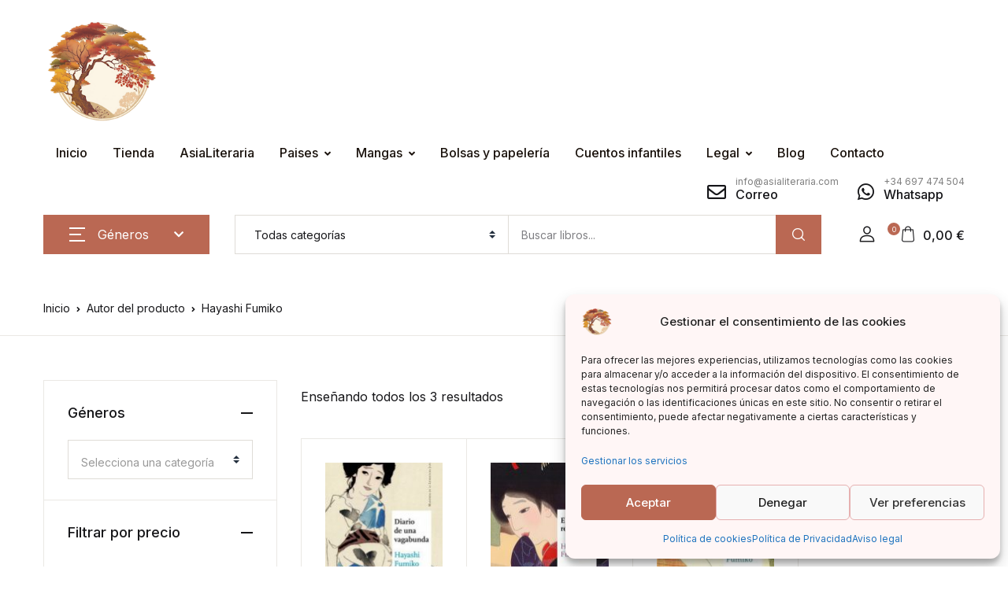

--- FILE ---
content_type: text/html; charset=UTF-8
request_url: https://asialiteraria.com/autores/hayashi-fumiko
body_size: 39608
content:
<!doctype html>
<html lang="es">
<head>
<meta charset="UTF-8">
<meta name="viewport" content="width=device-width, initial-scale=1, maximum-scale=2.0">
<link rel="profile" href="https://gmpg.org/xfn/11">

<title>Hayashi Fumiko &#8211; Asia Literaria</title>
<meta name='robots' content='max-image-preview:large' />
<link rel='dns-prefetch' href='//fonts.googleapis.com' />
<link rel="alternate" type="application/rss+xml" title="Asia Literaria &raquo; Feed" href="https://asialiteraria.com/feed" />
<link rel="alternate" type="application/rss+xml" title="Asia Literaria &raquo; Feed de los comentarios" href="https://asialiteraria.com/comments/feed" />
<link rel="alternate" type="application/rss+xml" title="Asia Literaria &raquo; Hayashi Fumiko Autor Feed" href="https://asialiteraria.com/autores/hayashi-fumiko/feed" />
<style id='wp-img-auto-sizes-contain-inline-css'>
img:is([sizes=auto i],[sizes^="auto," i]){contain-intrinsic-size:3000px 1500px}
/*# sourceURL=wp-img-auto-sizes-contain-inline-css */
</style>
<style id='wp-emoji-styles-inline-css'>

	img.wp-smiley, img.emoji {
		display: inline !important;
		border: none !important;
		box-shadow: none !important;
		height: 1em !important;
		width: 1em !important;
		margin: 0 0.07em !important;
		vertical-align: -0.1em !important;
		background: none !important;
		padding: 0 !important;
	}
/*# sourceURL=wp-emoji-styles-inline-css */
</style>
<style id='wp-block-library-inline-css'>
:root{--wp-block-synced-color:#7a00df;--wp-block-synced-color--rgb:122,0,223;--wp-bound-block-color:var(--wp-block-synced-color);--wp-editor-canvas-background:#ddd;--wp-admin-theme-color:#007cba;--wp-admin-theme-color--rgb:0,124,186;--wp-admin-theme-color-darker-10:#006ba1;--wp-admin-theme-color-darker-10--rgb:0,107,160.5;--wp-admin-theme-color-darker-20:#005a87;--wp-admin-theme-color-darker-20--rgb:0,90,135;--wp-admin-border-width-focus:2px}@media (min-resolution:192dpi){:root{--wp-admin-border-width-focus:1.5px}}.wp-element-button{cursor:pointer}:root .has-very-light-gray-background-color{background-color:#eee}:root .has-very-dark-gray-background-color{background-color:#313131}:root .has-very-light-gray-color{color:#eee}:root .has-very-dark-gray-color{color:#313131}:root .has-vivid-green-cyan-to-vivid-cyan-blue-gradient-background{background:linear-gradient(135deg,#00d084,#0693e3)}:root .has-purple-crush-gradient-background{background:linear-gradient(135deg,#34e2e4,#4721fb 50%,#ab1dfe)}:root .has-hazy-dawn-gradient-background{background:linear-gradient(135deg,#faaca8,#dad0ec)}:root .has-subdued-olive-gradient-background{background:linear-gradient(135deg,#fafae1,#67a671)}:root .has-atomic-cream-gradient-background{background:linear-gradient(135deg,#fdd79a,#004a59)}:root .has-nightshade-gradient-background{background:linear-gradient(135deg,#330968,#31cdcf)}:root .has-midnight-gradient-background{background:linear-gradient(135deg,#020381,#2874fc)}:root{--wp--preset--font-size--normal:16px;--wp--preset--font-size--huge:42px}.has-regular-font-size{font-size:1em}.has-larger-font-size{font-size:2.625em}.has-normal-font-size{font-size:var(--wp--preset--font-size--normal)}.has-huge-font-size{font-size:var(--wp--preset--font-size--huge)}:root .has-text-align-center{text-align:center}:root .has-text-align-left{text-align:left}:root .has-text-align-right{text-align:right}.has-fit-text{white-space:nowrap!important}#end-resizable-editor-section{display:none}.aligncenter{clear:both}.items-justified-left{justify-content:flex-start}.items-justified-center{justify-content:center}.items-justified-right{justify-content:flex-end}.items-justified-space-between{justify-content:space-between}.screen-reader-text{word-wrap:normal!important;border:0;clip-path:inset(50%);height:1px;margin:-1px;overflow:hidden;padding:0;position:absolute;width:1px}.screen-reader-text:focus{background-color:#ddd;clip-path:none;color:#444;display:block;font-size:1em;height:auto;left:5px;line-height:normal;padding:15px 23px 14px;text-decoration:none;top:5px;width:auto;z-index:100000}html :where(.has-border-color){border-style:solid}html :where([style*=border-top-color]){border-top-style:solid}html :where([style*=border-right-color]){border-right-style:solid}html :where([style*=border-bottom-color]){border-bottom-style:solid}html :where([style*=border-left-color]){border-left-style:solid}html :where([style*=border-width]){border-style:solid}html :where([style*=border-top-width]){border-top-style:solid}html :where([style*=border-right-width]){border-right-style:solid}html :where([style*=border-bottom-width]){border-bottom-style:solid}html :where([style*=border-left-width]){border-left-style:solid}html :where(img[class*=wp-image-]){height:auto;max-width:100%}:where(figure){margin:0 0 1em}html :where(.is-position-sticky){--wp-admin--admin-bar--position-offset:var(--wp-admin--admin-bar--height,0px)}@media screen and (max-width:600px){html :where(.is-position-sticky){--wp-admin--admin-bar--position-offset:0px}}

/*# sourceURL=wp-block-library-inline-css */
</style><link rel='stylesheet' id='wc-blocks-style-css' href='https://asialiteraria.com/wp-content/plugins/woocommerce/assets/client/blocks/wc-blocks.css?ver=wc-10.4.3' media='all' />
<style id='global-styles-inline-css'>
:root{--wp--preset--aspect-ratio--square: 1;--wp--preset--aspect-ratio--4-3: 4/3;--wp--preset--aspect-ratio--3-4: 3/4;--wp--preset--aspect-ratio--3-2: 3/2;--wp--preset--aspect-ratio--2-3: 2/3;--wp--preset--aspect-ratio--16-9: 16/9;--wp--preset--aspect-ratio--9-16: 9/16;--wp--preset--color--black: #000000;--wp--preset--color--cyan-bluish-gray: #abb8c3;--wp--preset--color--white: #ffffff;--wp--preset--color--pale-pink: #f78da7;--wp--preset--color--vivid-red: #cf2e2e;--wp--preset--color--luminous-vivid-orange: #ff6900;--wp--preset--color--luminous-vivid-amber: #fcb900;--wp--preset--color--light-green-cyan: #7bdcb5;--wp--preset--color--vivid-green-cyan: #00d084;--wp--preset--color--pale-cyan-blue: #8ed1fc;--wp--preset--color--vivid-cyan-blue: #0693e3;--wp--preset--color--vivid-purple: #9b51e0;--wp--preset--color--primary: #e6b0b0;--wp--preset--color--secondary: #ba6853;--wp--preset--color--primary-green: #88cf00;--wp--preset--color--primary-yellow: #fced70;--wp--preset--color--info: #17a2b8;--wp--preset--color--yellow-darker: #ffbd00;--wp--preset--color--bg-gray-200: #fff6f6;--wp--preset--color--primary-home-v-3: #041e42;--wp--preset--color--primary-indigo: #a200fc;--wp--preset--color--bg-white: #ffffff;--wp--preset--color--tangerine: #f79400;--wp--preset--color--tangerine-light: #faf4eb;--wp--preset--color--chili: #f01000;--wp--preset--color--chili-light: #f4e6e5;--wp--preset--color--carolina: #00cdef;--wp--preset--color--carolina-light: #e6f2f4;--wp--preset--color--punch: #ff8e8e;--wp--preset--color--bg-dark-1: #2d3942;--wp--preset--gradient--vivid-cyan-blue-to-vivid-purple: linear-gradient(135deg,rgb(6,147,227) 0%,rgb(155,81,224) 100%);--wp--preset--gradient--light-green-cyan-to-vivid-green-cyan: linear-gradient(135deg,rgb(122,220,180) 0%,rgb(0,208,130) 100%);--wp--preset--gradient--luminous-vivid-amber-to-luminous-vivid-orange: linear-gradient(135deg,rgb(252,185,0) 0%,rgb(255,105,0) 100%);--wp--preset--gradient--luminous-vivid-orange-to-vivid-red: linear-gradient(135deg,rgb(255,105,0) 0%,rgb(207,46,46) 100%);--wp--preset--gradient--very-light-gray-to-cyan-bluish-gray: linear-gradient(135deg,rgb(238,238,238) 0%,rgb(169,184,195) 100%);--wp--preset--gradient--cool-to-warm-spectrum: linear-gradient(135deg,rgb(74,234,220) 0%,rgb(151,120,209) 20%,rgb(207,42,186) 40%,rgb(238,44,130) 60%,rgb(251,105,98) 80%,rgb(254,248,76) 100%);--wp--preset--gradient--blush-light-purple: linear-gradient(135deg,rgb(255,206,236) 0%,rgb(152,150,240) 100%);--wp--preset--gradient--blush-bordeaux: linear-gradient(135deg,rgb(254,205,165) 0%,rgb(254,45,45) 50%,rgb(107,0,62) 100%);--wp--preset--gradient--luminous-dusk: linear-gradient(135deg,rgb(255,203,112) 0%,rgb(199,81,192) 50%,rgb(65,88,208) 100%);--wp--preset--gradient--pale-ocean: linear-gradient(135deg,rgb(255,245,203) 0%,rgb(182,227,212) 50%,rgb(51,167,181) 100%);--wp--preset--gradient--electric-grass: linear-gradient(135deg,rgb(202,248,128) 0%,rgb(113,206,126) 100%);--wp--preset--gradient--midnight: linear-gradient(135deg,rgb(2,3,129) 0%,rgb(40,116,252) 100%);--wp--preset--font-size--small: 13px;--wp--preset--font-size--medium: 20px;--wp--preset--font-size--large: 36px;--wp--preset--font-size--x-large: 42px;--wp--preset--spacing--20: 0.44rem;--wp--preset--spacing--30: 0.67rem;--wp--preset--spacing--40: 1rem;--wp--preset--spacing--50: 1.5rem;--wp--preset--spacing--60: 2.25rem;--wp--preset--spacing--70: 3.38rem;--wp--preset--spacing--80: 5.06rem;--wp--preset--shadow--natural: 6px 6px 9px rgba(0, 0, 0, 0.2);--wp--preset--shadow--deep: 12px 12px 50px rgba(0, 0, 0, 0.4);--wp--preset--shadow--sharp: 6px 6px 0px rgba(0, 0, 0, 0.2);--wp--preset--shadow--outlined: 6px 6px 0px -3px rgb(255, 255, 255), 6px 6px rgb(0, 0, 0);--wp--preset--shadow--crisp: 6px 6px 0px rgb(0, 0, 0);}:where(body) { margin: 0; }:where(.is-layout-flex){gap: 0.5em;}:where(.is-layout-grid){gap: 0.5em;}body .is-layout-flex{display: flex;}.is-layout-flex{flex-wrap: wrap;align-items: center;}.is-layout-flex > :is(*, div){margin: 0;}body .is-layout-grid{display: grid;}.is-layout-grid > :is(*, div){margin: 0;}body{padding-top: 0px;padding-right: 0px;padding-bottom: 0px;padding-left: 0px;}a:where(:not(.wp-element-button)){text-decoration: underline;}:root :where(.wp-element-button, .wp-block-button__link){background-color: #32373c;border-width: 0;color: #fff;font-family: inherit;font-size: inherit;font-style: inherit;font-weight: inherit;letter-spacing: inherit;line-height: inherit;padding-top: calc(0.667em + 2px);padding-right: calc(1.333em + 2px);padding-bottom: calc(0.667em + 2px);padding-left: calc(1.333em + 2px);text-decoration: none;text-transform: inherit;}.has-black-color{color: var(--wp--preset--color--black) !important;}.has-cyan-bluish-gray-color{color: var(--wp--preset--color--cyan-bluish-gray) !important;}.has-white-color{color: var(--wp--preset--color--white) !important;}.has-pale-pink-color{color: var(--wp--preset--color--pale-pink) !important;}.has-vivid-red-color{color: var(--wp--preset--color--vivid-red) !important;}.has-luminous-vivid-orange-color{color: var(--wp--preset--color--luminous-vivid-orange) !important;}.has-luminous-vivid-amber-color{color: var(--wp--preset--color--luminous-vivid-amber) !important;}.has-light-green-cyan-color{color: var(--wp--preset--color--light-green-cyan) !important;}.has-vivid-green-cyan-color{color: var(--wp--preset--color--vivid-green-cyan) !important;}.has-pale-cyan-blue-color{color: var(--wp--preset--color--pale-cyan-blue) !important;}.has-vivid-cyan-blue-color{color: var(--wp--preset--color--vivid-cyan-blue) !important;}.has-vivid-purple-color{color: var(--wp--preset--color--vivid-purple) !important;}.has-primary-color{color: var(--wp--preset--color--primary) !important;}.has-secondary-color{color: var(--wp--preset--color--secondary) !important;}.has-primary-green-color{color: var(--wp--preset--color--primary-green) !important;}.has-primary-yellow-color{color: var(--wp--preset--color--primary-yellow) !important;}.has-info-color{color: var(--wp--preset--color--info) !important;}.has-yellow-darker-color{color: var(--wp--preset--color--yellow-darker) !important;}.has-bg-gray-200-color{color: var(--wp--preset--color--bg-gray-200) !important;}.has-primary-home-v-3-color{color: var(--wp--preset--color--primary-home-v-3) !important;}.has-primary-indigo-color{color: var(--wp--preset--color--primary-indigo) !important;}.has-bg-white-color{color: var(--wp--preset--color--bg-white) !important;}.has-tangerine-color{color: var(--wp--preset--color--tangerine) !important;}.has-tangerine-light-color{color: var(--wp--preset--color--tangerine-light) !important;}.has-chili-color{color: var(--wp--preset--color--chili) !important;}.has-chili-light-color{color: var(--wp--preset--color--chili-light) !important;}.has-carolina-color{color: var(--wp--preset--color--carolina) !important;}.has-carolina-light-color{color: var(--wp--preset--color--carolina-light) !important;}.has-punch-color{color: var(--wp--preset--color--punch) !important;}.has-bg-dark-1-color{color: var(--wp--preset--color--bg-dark-1) !important;}.has-black-background-color{background-color: var(--wp--preset--color--black) !important;}.has-cyan-bluish-gray-background-color{background-color: var(--wp--preset--color--cyan-bluish-gray) !important;}.has-white-background-color{background-color: var(--wp--preset--color--white) !important;}.has-pale-pink-background-color{background-color: var(--wp--preset--color--pale-pink) !important;}.has-vivid-red-background-color{background-color: var(--wp--preset--color--vivid-red) !important;}.has-luminous-vivid-orange-background-color{background-color: var(--wp--preset--color--luminous-vivid-orange) !important;}.has-luminous-vivid-amber-background-color{background-color: var(--wp--preset--color--luminous-vivid-amber) !important;}.has-light-green-cyan-background-color{background-color: var(--wp--preset--color--light-green-cyan) !important;}.has-vivid-green-cyan-background-color{background-color: var(--wp--preset--color--vivid-green-cyan) !important;}.has-pale-cyan-blue-background-color{background-color: var(--wp--preset--color--pale-cyan-blue) !important;}.has-vivid-cyan-blue-background-color{background-color: var(--wp--preset--color--vivid-cyan-blue) !important;}.has-vivid-purple-background-color{background-color: var(--wp--preset--color--vivid-purple) !important;}.has-primary-background-color{background-color: var(--wp--preset--color--primary) !important;}.has-secondary-background-color{background-color: var(--wp--preset--color--secondary) !important;}.has-primary-green-background-color{background-color: var(--wp--preset--color--primary-green) !important;}.has-primary-yellow-background-color{background-color: var(--wp--preset--color--primary-yellow) !important;}.has-info-background-color{background-color: var(--wp--preset--color--info) !important;}.has-yellow-darker-background-color{background-color: var(--wp--preset--color--yellow-darker) !important;}.has-bg-gray-200-background-color{background-color: var(--wp--preset--color--bg-gray-200) !important;}.has-primary-home-v-3-background-color{background-color: var(--wp--preset--color--primary-home-v-3) !important;}.has-primary-indigo-background-color{background-color: var(--wp--preset--color--primary-indigo) !important;}.has-bg-white-background-color{background-color: var(--wp--preset--color--bg-white) !important;}.has-tangerine-background-color{background-color: var(--wp--preset--color--tangerine) !important;}.has-tangerine-light-background-color{background-color: var(--wp--preset--color--tangerine-light) !important;}.has-chili-background-color{background-color: var(--wp--preset--color--chili) !important;}.has-chili-light-background-color{background-color: var(--wp--preset--color--chili-light) !important;}.has-carolina-background-color{background-color: var(--wp--preset--color--carolina) !important;}.has-carolina-light-background-color{background-color: var(--wp--preset--color--carolina-light) !important;}.has-punch-background-color{background-color: var(--wp--preset--color--punch) !important;}.has-bg-dark-1-background-color{background-color: var(--wp--preset--color--bg-dark-1) !important;}.has-black-border-color{border-color: var(--wp--preset--color--black) !important;}.has-cyan-bluish-gray-border-color{border-color: var(--wp--preset--color--cyan-bluish-gray) !important;}.has-white-border-color{border-color: var(--wp--preset--color--white) !important;}.has-pale-pink-border-color{border-color: var(--wp--preset--color--pale-pink) !important;}.has-vivid-red-border-color{border-color: var(--wp--preset--color--vivid-red) !important;}.has-luminous-vivid-orange-border-color{border-color: var(--wp--preset--color--luminous-vivid-orange) !important;}.has-luminous-vivid-amber-border-color{border-color: var(--wp--preset--color--luminous-vivid-amber) !important;}.has-light-green-cyan-border-color{border-color: var(--wp--preset--color--light-green-cyan) !important;}.has-vivid-green-cyan-border-color{border-color: var(--wp--preset--color--vivid-green-cyan) !important;}.has-pale-cyan-blue-border-color{border-color: var(--wp--preset--color--pale-cyan-blue) !important;}.has-vivid-cyan-blue-border-color{border-color: var(--wp--preset--color--vivid-cyan-blue) !important;}.has-vivid-purple-border-color{border-color: var(--wp--preset--color--vivid-purple) !important;}.has-primary-border-color{border-color: var(--wp--preset--color--primary) !important;}.has-secondary-border-color{border-color: var(--wp--preset--color--secondary) !important;}.has-primary-green-border-color{border-color: var(--wp--preset--color--primary-green) !important;}.has-primary-yellow-border-color{border-color: var(--wp--preset--color--primary-yellow) !important;}.has-info-border-color{border-color: var(--wp--preset--color--info) !important;}.has-yellow-darker-border-color{border-color: var(--wp--preset--color--yellow-darker) !important;}.has-bg-gray-200-border-color{border-color: var(--wp--preset--color--bg-gray-200) !important;}.has-primary-home-v-3-border-color{border-color: var(--wp--preset--color--primary-home-v-3) !important;}.has-primary-indigo-border-color{border-color: var(--wp--preset--color--primary-indigo) !important;}.has-bg-white-border-color{border-color: var(--wp--preset--color--bg-white) !important;}.has-tangerine-border-color{border-color: var(--wp--preset--color--tangerine) !important;}.has-tangerine-light-border-color{border-color: var(--wp--preset--color--tangerine-light) !important;}.has-chili-border-color{border-color: var(--wp--preset--color--chili) !important;}.has-chili-light-border-color{border-color: var(--wp--preset--color--chili-light) !important;}.has-carolina-border-color{border-color: var(--wp--preset--color--carolina) !important;}.has-carolina-light-border-color{border-color: var(--wp--preset--color--carolina-light) !important;}.has-punch-border-color{border-color: var(--wp--preset--color--punch) !important;}.has-bg-dark-1-border-color{border-color: var(--wp--preset--color--bg-dark-1) !important;}.has-vivid-cyan-blue-to-vivid-purple-gradient-background{background: var(--wp--preset--gradient--vivid-cyan-blue-to-vivid-purple) !important;}.has-light-green-cyan-to-vivid-green-cyan-gradient-background{background: var(--wp--preset--gradient--light-green-cyan-to-vivid-green-cyan) !important;}.has-luminous-vivid-amber-to-luminous-vivid-orange-gradient-background{background: var(--wp--preset--gradient--luminous-vivid-amber-to-luminous-vivid-orange) !important;}.has-luminous-vivid-orange-to-vivid-red-gradient-background{background: var(--wp--preset--gradient--luminous-vivid-orange-to-vivid-red) !important;}.has-very-light-gray-to-cyan-bluish-gray-gradient-background{background: var(--wp--preset--gradient--very-light-gray-to-cyan-bluish-gray) !important;}.has-cool-to-warm-spectrum-gradient-background{background: var(--wp--preset--gradient--cool-to-warm-spectrum) !important;}.has-blush-light-purple-gradient-background{background: var(--wp--preset--gradient--blush-light-purple) !important;}.has-blush-bordeaux-gradient-background{background: var(--wp--preset--gradient--blush-bordeaux) !important;}.has-luminous-dusk-gradient-background{background: var(--wp--preset--gradient--luminous-dusk) !important;}.has-pale-ocean-gradient-background{background: var(--wp--preset--gradient--pale-ocean) !important;}.has-electric-grass-gradient-background{background: var(--wp--preset--gradient--electric-grass) !important;}.has-midnight-gradient-background{background: var(--wp--preset--gradient--midnight) !important;}.has-small-font-size{font-size: var(--wp--preset--font-size--small) !important;}.has-medium-font-size{font-size: var(--wp--preset--font-size--medium) !important;}.has-large-font-size{font-size: var(--wp--preset--font-size--large) !important;}.has-x-large-font-size{font-size: var(--wp--preset--font-size--x-large) !important;}
/*# sourceURL=global-styles-inline-css */
</style>

<style id='classic-theme-styles-inline-css'>
.wp-block-button__link{background-color:#32373c;border-radius:9999px;box-shadow:none;color:#fff;font-size:1.125em;padding:calc(.667em + 2px) calc(1.333em + 2px);text-decoration:none}.wp-block-file__button{background:#32373c;color:#fff}.wp-block-accordion-heading{margin:0}.wp-block-accordion-heading__toggle{background-color:inherit!important;color:inherit!important}.wp-block-accordion-heading__toggle:not(:focus-visible){outline:none}.wp-block-accordion-heading__toggle:focus,.wp-block-accordion-heading__toggle:hover{background-color:inherit!important;border:none;box-shadow:none;color:inherit;padding:var(--wp--preset--spacing--20,1em) 0;text-decoration:none}.wp-block-accordion-heading__toggle:focus-visible{outline:auto;outline-offset:0}
/*# sourceURL=https://asialiteraria.com/wp-content/plugins/gutenberg/build/styles/block-library/classic.min.css */
</style>
<link rel='stylesheet' id='bwgb-style-css-css' href='https://asialiteraria.com/wp-content/plugins/bookwormgb/dist/frontend_blocks.css?ver=1.2.11' media='all' />
<style id='bwgb-style-css-inline-css'>
:root {
			--content-width: 980px;
		}
:root { --primary: #e6b0b0; --secondary: #ba6853; --gray: #fff6f6;}
.components-panel__body > .components-panel__body-title svg.components-panel__icon {
	color: #e6b0b0;
}

svg.bwgb-bookwormgb-icon-gradient {
	fill: #e6b0b0 !important;
}

.components-circular-option-picker .components-button[aria-label="Color: Primary"],
.components-circular-option-picker .components-button.is-pressed[aria-label="Color: Primary"] {
	color: #e6b0b0 !important;
}


.editor-color-palette-control .component-color-indicator[aria-label$="Primary)"] {
	background: #e6b0b0 !important;
}

.editor-styles-wrapper .bg-primary {
	background-color: #e6b0b0 !important;

}

.editor-styles-wrapper .btn-primary:disabled{
	background-color: #e6b0b0;
	border-color: #e6b0b0;
}

.edit-post-header .components-button[aria-label="Bookworm Options"].is-pressed,
.edit-post-header .components-button[aria-label="Bookworm Options"].is-pressed:focus,
.edit-post-header .components-button[aria-label="Bookworm Options"].is-pressed:hover {
	background: #e6b0b0 !important;
}

/*# sourceURL=bwgb-style-css-inline-css */
</style>
<style id='woocommerce-inline-inline-css'>
.woocommerce form .form-row .required { visibility: visible; }
/*# sourceURL=woocommerce-inline-inline-css */
</style>
<link rel='stylesheet' id='cmplz-general-css' href='https://asialiteraria.com/wp-content/plugins/complianz-gdpr/assets/css/cookieblocker.min.css?ver=1768997823' media='all' />
<link rel='stylesheet' id='parent-style-css' href='https://asialiteraria.com/wp-content/themes/bookworm/style.css?ver=6.9' media='all' />
<link rel='stylesheet' id='child-style-css' href='https://asialiteraria.com/wp-content/themes/bookworm-soneweb/style.css?ver=1.0' media='all' />
<link rel='stylesheet' id='fontawesome-css' href='https://asialiteraria.com/wp-content/themes/bookworm/assets/vendor/font-awesome/css/fontawesome-all.min.css?ver=1.3.3' media='all' />
<link rel='stylesheet' id='flaticon-css' href='https://asialiteraria.com/wp-content/themes/bookworm/assets/vendor/flaticon/font/flaticon.css?ver=1.3.3' media='all' />
<link rel='stylesheet' id='animate-css' href='https://asialiteraria.com/wp-content/themes/bookworm/assets/vendor/animate.css/animate.css?ver=1.3.3' media='all' />
<link rel='stylesheet' id='bootstrap-select-css' href='https://asialiteraria.com/wp-content/themes/bookworm/assets/vendor/bootstrap-select/dist/css/bootstrap-select.min.css?ver=1.3.3' media='all' />
<link rel='stylesheet' id='slick-css' href='https://asialiteraria.com/wp-content/themes/bookworm/assets/vendor/slick-carousel/slick/slick.css?ver=1.3.3' media='all' />
<link rel='stylesheet' id='m-custom-scrollbar-css' href='https://asialiteraria.com/wp-content/themes/bookworm/assets/vendor/malihu-custom-scrollbar-plugin/jquery.mCustomScrollbar.css?ver=1.3.3' media='all' />
<link rel='stylesheet' id='fancybox-css' href='https://asialiteraria.com/wp-content/themes/bookworm/assets/vendor/fancybox/jquery.fancybox.css?ver=1.3.3' media='all' />
<link rel='stylesheet' id='cubeportfolio-css' href='https://asialiteraria.com/wp-content/themes/bookworm/assets/vendor/cubeportfolio/css/cubeportfolio.min.css?ver=1.3.3' media='all' />
<link rel='stylesheet' id='bookworm-icons-css' href='https://asialiteraria.com/wp-content/themes/bookworm/assets/css/bookworm-icons.css?ver=1.3.3' media='screen' />
<link rel='stylesheet' id='bookworm-style-css' href='https://asialiteraria.com/wp-content/themes/bookworm/style.css?ver=1.3.3' media='all' />
<link rel='stylesheet' id='bookworm-color-css' href='https://asialiteraria.com/wp-content/themes/bookworm/assets/css/colors/red.css?ver=1.3.3' media='all' />
<style id='bookworm-color-inline-css'>
:root { --primary: #e6b0b0; --secondary: #ba6853; --gray: #fff6f6; }
/*
 * Primary Color
 */


.vertical-menu  .dropdown-toggle:hover,
.vertical-menu  .dropdown-toggle.active,
.select-hover:hover,
.text-primary,
.single-product .summary .yith-wcwl-add-to-wishlist .yith-wcwl-wishlistaddedbrowse a, 
.single-product .summary .yith-wcwl-add-to-wishlist .yith-wcwl-wishlistexistsbrowse a,
.has-primary-color   {
    color: #e6b0b0 !important;
}

a,
footer .bootstrap-select .dropdown-menu .dropdown-item:hover,
.topbar .dropdown-menu .dropdown-item:hover,
.list-group .active > .list-group-item,
.list-group-flush .list-group-item.active,
.shop_table.cart tbody .product-name a:not(.d-block):hover,
.h-primary:hover,
.widget-content > ul a:hover, 
.widget-content > ul a:focus, 
footer .widget > ul a:hover, 
footer .widget > ul a:focus, 
.blog-sidebar .widget > ul a:hover, 
.blog-sidebar .widget > ul a:focus, 
.widget-area .widget > ul a:hover, 
.widget-area .widget > ul a:focus,
.btn-outline-primary, 
.single-product .related.products .yith-wcwl-add-to-wishlist .yith-wcwl-wishlistaddedbrowse a, 
.single-product .related.products .yith-wcwl-add-to-wishlist .yith-wcwl-wishlistexistsbrowse a, 
.single-product .upsells.products .yith-wcwl-add-to-wishlist a,
.widget_nav_menu .menu a:hover,
.sub-menu a:hover,
.widget_nav_menu .menu a:focus,
.sub-menu a:focus,
.widget-content > ul a:hover,
footer .widget > ul a:hover,
.blog-sidebar .widget > ul a:hover,
.widget-area .widget > ul a:hover,
.widget-content > ul a:focus,
footer .widget > ul a:focus,
.blog-sidebar .widget > ul a:focus,
.widget-area .widget > ul a:focus,
.site-footer_v5-alt .widget > ul a:hover, 
.site-footer_v5-alt .widget > ul a:focus, 
.site-footer_v5-alt .widget .menu a:hover, 
.site-footer_v5-alt .widget .menu a:focus, 
.site-footer_v5-alt .widget .sub-menu a:hover, 
.site-footer_v5-alt .widget .sub-menu a:focus,
ul.products li.product .yith-wcwl-add-to-wishlist .yith-wcwl-wishlistaddedbrowse a:not(:hover),
ul.products li.product .yith-wcwl-add-to-wishlist .yith-wcwl-wishlistexistsbrowse a:not(:hover),
.products .product__hover .yith-wcwl-add-to-wishlist .yith-wcwl-wishlistaddedbrowse a:not(:hover),
.products .product__hover .yith-wcwl-add-to-wishlist .yith-wcwl-wishlistexistsbrowse a:not(:hover),
.product__hover  .yith-wcwl-add-to-wishlist .yith-wcwl-wishlistaddedbrowse a:not(:hover),
.product__hover  .yith-wcwl-add-to-wishlist .yith-wcwl-wishlistexistsbrowse a:not(:hover) {
	color: #e6b0b0;
}

a:hover,
h1 > a:hover, h2 > a:hover, 
h3 > a:hover, h4 > a:hover, 
h5 > a:hover, h6 > a:hover, 
.h1 > a:hover, .h2 > a:hover, 
.h3 > a:hover, .h4 > a:hover, 
.h5 > a:hover, .h6 > a:hover {
	color: #d7a1a1;
}

.add-to-compare-link:hover,
.add-to-compare-link:focus,
.sidebar .widget.widget_rating_filter .widget-content ul li.chosen a:before,
.btn-outline-primary:hover, 
.single-product .related.products .yith-wcwl-add-to-wishlist a:hover, 
.single-product .upsells.products .yith-wcwl-add-to-wishlist a:hover, 
ul.products li.product .yith-wcwl-add-to-wishlist .yith-wcwl-wishlistaddedbrowse a:hover, 
ul.products li.product .yith-wcwl-add-to-wishlist .yith-wcwl-wishlistexistsbrowse a:hover,
.progress-bar,
.btn-primary:disabled,
ul.products li.product .yith-wcwl-add-to-wishlist .yith-wcwl-add-button a:hover,
.product__hover .yith-wcwl-add-to-wishlist .yith-wcwl-add-button a:hover,
ul.products li.product .yith-wcwl-add-to-wishlist .yith-wcwl-add-button a:focus,
.product__hover .yith-wcwl-add-to-wishlist .yith-wcwl-add-button a:focus,
ul.products li.product .yith-wcwl-add-to-wishlist .yith-wcwl-wishlistaddedbrowse a:not(:disabled):not(.disabled):active,
.product__hover .yith-wcwl-add-to-wishlist .yith-wcwl-add-button a:not(:disabled):not(.disabled):active,
ul.products li.product .yith-wcwl-add-to-wishlist .yith-wcwl-add-button a:not(:disabled):not(.disabled):active,
.product__hover .yith-wcwl-add-to-wishlist .yith-wcwl-add-button a:not(:disabled):not(.disabled):active,
ul.products li.product .yith-wcwl-add-to-wishlist .yith-wcwl-add-button a:hover,
ul.products li.product .yith-wcwl-add-to-wishlist .yith-wcwl-wishlistaddedbrowse a:hover,
ul.products li.product .yith-wcwl-add-to-wishlist .yith-wcwl-wishlistexistsbrowse a:hover,
.products .product__hover .yith-wcwl-add-to-wishlist .yith-wcwl-add-button a:hover,
.products .product__hover .yith-wcwl-add-to-wishlist .yith-wcwl-wishlistaddedbrowse a:hover,
.products .product__hover .yith-wcwl-add-to-wishlist .yith-wcwl-wishlistexistsbrowse a:hover,
.product__hover  .yith-wcwl-add-to-wishlist .yith-wcwl-add-button a:hover,
.product__hover  .yith-wcwl-add-to-wishlist .yith-wcwl-wishlistaddedbrowse a:hover,
.product__hover  .yith-wcwl-add-to-wishlist .yith-wcwl-wishlistexistsbrowse a:hover {
	background: #e6b0b0;
	color: #000;
}

.btn-primary,
.single-product .related.products .yith-wcwl-add-to-wishlist a:not(:disabled):not(.disabled):active,
ul.products li.product .yith-wcwl-add-to-wishlist .yith-wcwl-wishlistaddedbrowse a:not(:disabled):not(.disabled):active {
    background-color: #e6b0b0;
}

.bg-primary ,
.has-primary-background-color{
	background-color: #e6b0b0 !important;
}

.progress {
	background-color: #fac4c4;
}

.add-to-compare-link:hover,
.add-to-compare-link:focus,
.sidebar .widget.widget_rating_filter .widget-content ul li.chosen a:before,
.btn-outline-primary, 
.single-product .related.products .yith-wcwl-add-to-wishlist a, 
.single-product .upsells.products .yith-wcwl-add-to-wishlist a, 
ul.products li.product .yith-wcwl-add-to-wishlist .yith-wcwl-wishlistaddedbrowse a, 
ul.products li.product .yith-wcwl-add-to-wishlist .yith-wcwl-wishlistexistsbrowse a,
.btn-outline-primary:hover, 
.single-product .related.products .yith-wcwl-add-to-wishlist a:hover, 
.single-product .upsells.products .yith-wcwl-add-to-wishlist a:hover, 
ul.products li.product .yith-wcwl-add-to-wishlist .yith-wcwl-wishlistaddedbrowse a:hover, 
ul.products li.product .yith-wcwl-add-to-wishlist .yith-wcwl-wishlistexistsbrowse a:hover,
.btn-primary,
.single-product .related.products .yith-wcwl-add-to-wishlist a:not(:disabled):not(.disabled):active,
ul.products li.product .yith-wcwl-add-to-wishlist .yith-wcwl-wishlistaddedbrowse a:not(:disabled):not(.disabled):active,
.btn-primary:disabled,
ul.products li.product .yith-wcwl-add-to-wishlist .yith-wcwl-add-button a:hover,
.product__hover .yith-wcwl-add-to-wishlist .yith-wcwl-add-button a:hover,
ul.products li.product .yith-wcwl-add-to-wishlist .yith-wcwl-add-button a:focus,
.product__hover .yith-wcwl-add-to-wishlist .yith-wcwl-add-button a:focus,
ul.products li.product .yith-wcwl-add-to-wishlist .yith-wcwl-wishlistaddedbrowse a:not(:disabled):not(.disabled):active,
.product__hover .yith-wcwl-add-to-wishlist .yith-wcwl-add-button a:not(:disabled):not(.disabled):active,
ul.products li.product .yith-wcwl-add-to-wishlist .yith-wcwl-add-button a:not(:disabled):not(.disabled):active,
.product__hover .yith-wcwl-add-to-wishlist .yith-wcwl-add-button a:not(:disabled):not(.disabled):active,
ul.products li.product .yith-wcwl-add-to-wishlist .yith-wcwl-add-button a,
ul.products li.product .yith-wcwl-add-to-wishlist .yith-wcwl-wishlistaddedbrowse a,
ul.products li.product .yith-wcwl-add-to-wishlist .yith-wcwl-wishlistexistsbrowse a,
.products .product__hover .yith-wcwl-add-to-wishlist .yith-wcwl-add-button a,
.products .product__hover .yith-wcwl-add-to-wishlist .yith-wcwl-wishlistaddedbrowse a,
.products .product__hover .yith-wcwl-add-to-wishlist .yith-wcwl-wishlistexistsbrowse a,
.product__hover  .yith-wcwl-add-to-wishlist .yith-wcwl-add-button a,
.product__hover  .yith-wcwl-add-to-wishlist .yith-wcwl-wishlistaddedbrowse a,
.product__hover  .yith-wcwl-add-to-wishlist .yith-wcwl-wishlistexistsbrowse a,
ul.products li.product .yith-wcwl-add-to-wishlist .yith-wcwl-add-button a:hover,
ul.products li.product .yith-wcwl-add-to-wishlist .yith-wcwl-wishlistaddedbrowse a:hover,
ul.products li.product .yith-wcwl-add-to-wishlist .yith-wcwl-wishlistexistsbrowse a:hover,
.products .product__hover .yith-wcwl-add-to-wishlist .yith-wcwl-add-button a:hover,
.products .product__hover .yith-wcwl-add-to-wishlist .yith-wcwl-wishlistaddedbrowse a:hover,
.products .product__hover .yith-wcwl-add-to-wishlist .yith-wcwl-wishlistexistsbrowse a:hover,
.product__hover  .yith-wcwl-add-to-wishlist .yith-wcwl-add-button a:hover,
.product__hover  .yith-wcwl-add-to-wishlist .yith-wcwl-wishlistaddedbrowse a:hover,
.product__hover  .yith-wcwl-add-to-wishlist .yith-wcwl-wishlistexistsbrowse a:hover {
	border-color: #e6b0b0;
}

.products .product__space-primary:hover {
	border-color: #e6b0b0 !important;
}

.zeynep ul > li > a:not(.btn):hover {
	background-color: rgba(230, 176, 176, .04);
}

.zeynep .submenu-header {
	background-color: rgba(230, 176, 176, .1);
}

.btn-outline-primary {
	color: #e6b0b0;
	border-color:  #e6b0b0;
}
.fill-primary {
    fill:  #e6b0b0;
}

.btn-primary:hover,
.btn-primary:not(:disabled):not(.disabled):active, 
.btn-primary:not(:disabled):not(.disabled).active,
.show > .btn-primary.dropdown-toggles,
.btn-primary:focus {
	background-color: #d7a1a1;
	border-color: #d7a1a1;
}

.btn-outline-primary:not(:disabled):not(.disabled):active, 
.btn-outline-primary:not(:disabled):not(.disabled).active,
 .show > .btn-outline-primary.dropdown-toggle {
 	background-color: #e6b0b0;
	border-color: #e6b0b0;
 }

.btn-primary:not(:disabled):not(.disabled):active:focus, 
.btn-primary:not(:disabled):not(.disabled).active:focus, 
.show > .btn-primary.dropdown-toggle:focus,
.btn-primary:focus,
.btn-outline-primary:focus,
.btn-outline-primary:not(:disabled):not(.disabled):active:focus,
.btn-outline-primary:not(:disabled):not(.disabled).active:focus, 
.show > .btn-outline-primary.dropdown-toggle:focus,
.single-product .related.products .yith-wcwl-add-to-wishlist a:focus,
.single-product .related.products .yith-wcwl-add-to-wishlist a:not(:disabled):not(.disabled):active:focus,
ul.products li.product .yith-wcwl-add-to-wishlist .yith-wcwl-add-button a:focus,
.product__hover .yith-wcwl-add-to-wishlist .yith-wcwl-add-button a:focus,
ul.products li.product .yith-wcwl-add-to-wishlist .yith-wcwl-add-button a:not(:disabled):not(.disabled):active:focus,
.product__hover .yith-wcwl-add-to-wishlist .yith-wcwl-add-button a:not(:disabled):not(.disabled):active:focus,
ul.products li.product .yith-wcwl-add-to-wishlist .yith-wcwl-add-button a:focus,
ul.products li.product .yith-wcwl-add-to-wishlist .yith-wcwl-wishlistaddedbrowse a:focus,
ul.products li.product .yith-wcwl-add-to-wishlist .yith-wcwl-wishlistexistsbrowse a:focus,
.products .product__hover .yith-wcwl-add-to-wishlist .yith-wcwl-add-button a:focus,
.products .product__hover .yith-wcwl-add-to-wishlist .yith-wcwl-wishlistaddedbrowse a:focus,
.products .product__hover .yith-wcwl-add-to-wishlist .yith-wcwl-wishlistexistsbrowse a:focus,
.product__hover  .yith-wcwl-add-to-wishlist .yith-wcwl-add-button a:focus,
.product__hover  .yith-wcwl-add-to-wishlist .yith-wcwl-wishlistaddedbrowse a:focus,
.product__hover  .yith-wcwl-add-to-wishlist .yith-wcwl-wishlistexistsbrowse a:focus {
	box-shadow: 0 0 0 0.2rem rgba(230, 176, 176, 0.5);

}

/*
 * Secondary Color
 */

.btn-outline-dark {
    color: #ba6853;
}

.has-secondary-color { color: #ba6853 !important; }
.has-secondary-background-color { background-color: #ba6853 !important; }

.site-footer--v1 .footer-before-content div.wpforms-container-full .wpforms-form button[type="submit"], 
.site-footer_v3 .footer-before-content div.wpforms-container-full .wpforms-form button[type="submit"], .site-footer_v5.site-footer_v6-alt .footer-before-content div.wpforms-container-full .wpforms-form button[type="submit"], .site-footer_v8 .footer-before-content div.wpforms-container-full .wpforms-form button[type="submit"], 
.site-footer_v10 .footer-before-content div.wpforms-container-full .wpforms-form button[type="submit"], .site-footer_v9.bg-punch-light .footer-before-content div.wpforms-container-full .wpforms-form button[type="submit"],
.btn-dark, 
.woocommerce-MyAccount-content .button, 
.single_add_to_cart_button, 
.yith-wcwl-form.wishlist-fragment .hidden-title-form input[type="submit"], 
.wp-block-button .wp-block-button__link,
.badge-primary-home-v3,
.disabled.single_add_to_cart_button {
	background: #ba6853;
	color: #fff;
}

.pagination .page-item.active .page-link,
.btn-dark,
.btn-outline-dark:hover,
.u-slick__arrow:hover,
.pagination .page-item .page-link:hover,
.single_add_to_cart_button:not(:hover), 
.yith-wcwl-form.wishlist-fragment .hidden-title-form input:not(:hover)[type="submit"], 
.woocommerce-MyAccount-content .button:not(:hover), 
.wp-block-button .wp-block-button__link:not(:hover), 
#wpsl-wrap .wpsl-search input:not(:hover)[type="submit"] {
	background-color: #ba6853;
	color: #fff;
}

.bg-dark,
.widget_price_filter .price_slider_amount .button {
	background-color: #ba6853 !important;
	color: #fff;

}

.site-footer--v1 .footer-before-content div.wpforms-container-full .wpforms-form button[type="submit"], 
.site-footer_v3 .footer-before-content div.wpforms-container-full .wpforms-form button[type="submit"],
.site-footer_v5.site-footer_v6-alt .footer-before-content div.wpforms-container-full .wpforms-form button[type="submit"], .site-footer_v8 .footer-before-content div.wpforms-container-full .wpforms-form button[type="submit"], 
.site-footer_v10 .footer-before-content div.wpforms-container-full .wpforms-form button[type="submit"], .site-footer_v9.bg-punch-light .footer-before-content div.wpforms-container-full .wpforms-form button[type="submit"],
.pagination .page-item.active .page-link,
.btn-dark,
.products .product:not(.product__card):not(.product__no-border):not(.product__list):not(.product__space):hover,
.bk-tabs li.active a,
.btn-outline-dark:hover,
.u-slick__arrow:hover,
.woocommerce-MyAccount-content .button, 
.single_add_to_cart_button, 
.yith-wcwl-form.wishlist-fragment .hidden-title-form input[type="submit"], 
.wp-block-button .wp-block-button__link,
.woocommerce-MyAccount-content .button:hover,
.single_add_to_cart_button:hover, 
.yith-wcwl-form.wishlist-fragment .hidden-title-form input[type="submit"]:hover, 
.wp-block-button .wp-block-button__link:hover,
.pagination .page-item .page-link:hover,
footer .bootstrap-select .dropdown-menu,
.disabled.single_add_to_cart_button,
.single_add_to_cart_button:not(:hover), 
.yith-wcwl-form.wishlist-fragment .hidden-title-form input:not(:hover)[type="submit"], 
.woocommerce-MyAccount-content .button:not(:hover), 
.wp-block-button .wp-block-button__link:not(:hover), 
#wpsl-wrap .wpsl-search input:not(:hover)[type="submit"] {
	border-color: #ba6853;
}

.btn-dark:hover,
.btn-dark:focus,
.woocommerce-MyAccount-content .button:hover,
.single_add_to_cart_button:hover, 
.yith-wcwl-form.wishlist-fragment .hidden-title-form input[type="submit"]:hover, 
.wp-block-button .wp-block-button__link:hover,
.btn-dark:not(:disabled):not(.disabled):active,
.woocommerce-MyAccount-content .focus.button, 
.focus.single_add_to_cart_button, 
.yith-wcwl-form.wishlist-fragment .hidden-title-form input.focus[type="submit"], 
.wp-block-button .focus.wp-block-button__link,

.btn-dark:not(:disabled):not(.disabled):active, 
.woocommerce-MyAccount-content .button:not(:disabled):not(.disabled):active, .single_add_to_cart_button:not(:disabled):not(.disabled):active, 
.yith-wcwl-form.wishlist-fragment .hidden-title-form input:not(:disabled):not(.disabled):active[type="submit"], 
.wp-block-button .wp-block-button__link:not(:disabled):not(.disabled):active, 
.btn-dark:not(:disabled):not(.disabled).active,
 .woocommerce-MyAccount-content .button:not(:disabled):not(.disabled).active, .single_add_to_cart_button:not(:disabled):not(.disabled).active, 
 .yith-wcwl-form.wishlist-fragment .hidden-title-form input:not(:disabled):not(.disabled).active[type="submit"], 
 .wp-block-button .wp-block-button__link:not(:disabled):not(.disabled).active, 
 .show > .btn-dark.dropdown-toggle, 
 .woocommerce-MyAccount-content .show > .dropdown-toggle.button, 
 .show > .dropdown-toggle.single_add_to_cart_button, 
 .yith-wcwl-form.wishlist-fragment .hidden-title-form .show > input.dropdown-toggle[type="submit"], 
 .wp-block-button .show > .dropdown-toggle.wp-block-button__link {
	background-color: #b3614c;
	color: #fff;
}

.btn-dark:hover,
.btn-dark:focus,
.btn-outline-dark,
.btn-dark:not(:disabled):not(.disabled):active,
.woocommerce-MyAccount-content .button:focus, 
.single_add_to_cart_button:focus, 
.yith-wcwl-form.wishlist-fragment .hidden-title-form input:focus[type="submit"], 
.wp-block-button .wp-block-button__link:focus, 
.woocommerce-MyAccount-content .focus.button, 
.focus.single_add_to_cart_button, 
.yith-wcwl-form.wishlist-fragment .hidden-title-form input.focus[type="submit"], 
.wp-block-button .focus.wp-block-button__link,

.btn-dark:not(:disabled):not(.disabled):active, 
.woocommerce-MyAccount-content .button:not(:disabled):not(.disabled):active, .single_add_to_cart_button:not(:disabled):not(.disabled):active, 
.yith-wcwl-form.wishlist-fragment .hidden-title-form input:not(:disabled):not(.disabled):active[type="submit"], 
.wp-block-button .wp-block-button__link:not(:disabled):not(.disabled):active, 
.btn-dark:not(:disabled):not(.disabled).active,
 .woocommerce-MyAccount-content .button:not(:disabled):not(.disabled).active, .single_add_to_cart_button:not(:disabled):not(.disabled).active, 
 .yith-wcwl-form.wishlist-fragment .hidden-title-form input:not(:disabled):not(.disabled).active[type="submit"], 
 .wp-block-button .wp-block-button__link:not(:disabled):not(.disabled).active, 
 .show > .btn-dark.dropdown-toggle, 
 .woocommerce-MyAccount-content .show > .dropdown-toggle.button, 
 .show > .dropdown-toggle.single_add_to_cart_button, 
 .yith-wcwl-form.wishlist-fragment .hidden-title-form .show > input.dropdown-toggle[type="submit"], 
 .wp-block-button .show > .dropdown-toggle.wp-block-button__link {
	border-color: #b3614c;
}

.products .product:not(.product__card):not(.product__no-border):not(.product__list):not(.product__space):hover::after, 
.products .product:not(.product__card):not(.product__no-border):not(.product__list):not(.product__space):hover::before,
.u-slick__pagination li.slick-active span,
.widget_price_filter .ui-slider .ui-slider-handle,
.widget_price_filter .ui-slider .ui-slider-range {
	background-color: #ba6853;
}


.btn-dark.focus,
.btn-dark:not(:disabled):not(.disabled):active,
.woocommerce-MyAccount-content .button:focus, 
.single_add_to_cart_button:focus,
.yith-wcwl-form.wishlist-fragment .hidden-title-form input:focus[type="submit"], 
.wp-block-button .wp-block-button__link:focus,  
.woocommerce-MyAccount-content .focus.button, 
.focus.single_add_to_cart_button, 
.yith-wcwl-form.wishlist-fragment .hidden-title-form input.focus[type="submit"], 
.wp-block-button .focus.wp-block-button__link {
	box-shadow: 0 0 0 0.2rem rgba(186, 104, 83, 0.5);
}

.border-gray-900{
	border-color: #ba6853 !important;
}

.u-slick__pagination li.slick-active {
	border: 2px solid #ba6853 !important;

}

.bg-black {
	background-color: #b05e49;
	color:  #fff;
}

/*
 * Gray Color
 */
.bg-gray-200 {
	background-color: #fff6f6;
}

.bg-punch-light,
.bg-focus__1:focus {
	background-color: #fff6f6 !important;
}



/*# sourceURL=bookworm-color-inline-css */
</style>
<link rel='stylesheet' id='bookworm-fonts-css' href='https://fonts.googleapis.com/css2?family=Inter%3Awght%40400%3B500%3B700&#038;display=swap&#038;ver=1.3.3' media='all' />
<link rel='stylesheet' id='newsletter-css' href='https://asialiteraria.com/wp-content/plugins/newsletter/style.css?ver=9.1.1' media='all' />
<link rel='stylesheet' id='wp-pagenavi-css' href='https://asialiteraria.com/wp-content/plugins/wp-pagenavi/pagenavi-css.css?ver=2.70' media='all' />
<link rel='stylesheet' id='co_global-css' href='https://asialiteraria.com/wp-content/plugins/correosoficial/ecommerce_common_lib/views/css/global.css?ver%5B0%5D=1.3.3.0' media='all' />
<link rel='stylesheet' id='co_checkout-css' href='https://asialiteraria.com/wp-content/plugins/correosoficial/ecommerce_common_lib/views/css/checkout.css?ver%5B0%5D=1.3.3.0' media='all' />
<link rel='stylesheet' id='co_override_checkout-css' href='https://asialiteraria.com/wp-content/plugins/correosoficial/override/css/checkout.css?ver%5B0%5D=1.3.3.0' media='all' />
<link rel='stylesheet' id='bookworm-child-style-css' href='https://asialiteraria.com/wp-content/themes/bookworm-soneweb/style.css?ver=1.0' media='all' />
<script src="https://asialiteraria.com/wp-includes/js/dist/vendor/wp-polyfill.min.js?ver=3.15.0" id="wp-polyfill-js"></script>
<script src="https://asialiteraria.com/wp-content/plugins/gutenberg/build/scripts/vendors/react.min.js?ver=18" id="react-js"></script>
<script src="https://asialiteraria.com/wp-content/plugins/gutenberg/build/scripts/vendors/react-dom.min.js?ver=18" id="react-dom-js"></script>
<script src="https://asialiteraria.com/wp-content/plugins/gutenberg/build/scripts/escape-html/index.min.js?ver=f0f394262fc2779c2968" id="wp-escape-html-js"></script>
<script src="https://asialiteraria.com/wp-content/plugins/gutenberg/build/scripts/element/index.min.js?ver=15ba804677f72a8db97b" id="wp-element-js"></script>
<script src="https://asialiteraria.com/wp-includes/js/jquery/jquery.min.js?ver=3.7.1" id="jquery-core-js"></script>
<script src="https://asialiteraria.com/wp-includes/js/jquery/jquery-migrate.min.js?ver=3.4.1" id="jquery-migrate-js"></script>
<script src="https://asialiteraria.com/wp-content/themes/bookworm/assets/vendor/slick-carousel/slick/slick.min.js?ver=1.3.3" id="slick-js"></script>
<script src="https://asialiteraria.com/wp-content/themes/bookworm/assets/vendor/popper.js/dist/umd/popper.min.js?ver=1.3.3" id="popper-js"></script>
<script src="https://asialiteraria.com/wp-content/themes/bookworm/assets/vendor/bootstrap/bootstrap.min.js?ver=1.3.3" id="bootstrap-js"></script>
<script src="https://asialiteraria.com/wp-content/themes/bookworm/assets/js/hs.core.js?ver=1.3.3" id="hs-core-js"></script>
<script src="https://asialiteraria.com/wp-content/themes/bookworm/assets/js/components/hs.slick-carousel.js?ver=1.3.3" id="hs-slick-carousel-js"></script>
<script src="https://asialiteraria.com/wp-content/themes/bookworm/assets/vendor/jquery.countdown.min.js?ver=1.3.3" id="jquery-countdown-js"></script>
<script src="https://asialiteraria.com/wp-content/themes/bookworm/assets/js/components/hs.countdown.js?ver=1.3.3" id="hs-countdown-js"></script>
<script src="https://asialiteraria.com/wp-includes/js/dist/vendor/lodash.min.js?ver=4.17.21" id="lodash-js"></script>
<script id="lodash-js-after">
window.lodash = _.noConflict();
//# sourceURL=lodash-js-after
</script>
<script id="bwgb-block-frontend-js-js-extra">
var bookwormgb = {"ajaxUrl":"https://asialiteraria.com/wp-admin/admin-ajax.php","srcUrl":"https://asialiteraria.com/wp-content/plugins/bookwormgb","contentWidth":"980","i18n":"bookwormgb","disabledBlocks":[],"nonce":"3536ee0a89","devMode":"","cdnUrl":"https://d3gt1urn7320t9.cloudfront.net","wpRegisteredSidebars":"{\"cs-1\":{\"name\":\"Footer Contact Widget\",\"id\":\"cs-1\",\"description\":\"Widgets added here will appear in footer with contact details\",\"class\":\"\",\"before_widget\":\"\",\"after_widget\":\"\",\"before_title\":\"\",\"after_title\":\"\",\"before_sidebar\":\"\",\"after_sidebar\":\"\",\"show_in_rest\":false,\"cs-key\":0},\"cs-2\":{\"name\":\"Footer Contact Widget 12\",\"id\":\"cs-2\",\"description\":\"\",\"class\":\"\",\"before_widget\":\"\",\"after_widget\":\"\",\"before_title\":\"\",\"after_title\":\"\",\"before_sidebar\":\"\",\"after_sidebar\":\"\",\"show_in_rest\":false,\"cs-key\":1},\"cs-3\":{\"name\":\"Footer v13 Column 1\",\"id\":\"cs-3\",\"description\":\"\",\"class\":\"\",\"before_widget\":\"\",\"after_widget\":\"\",\"before_title\":\"\",\"after_title\":\"\",\"before_sidebar\":\"\",\"after_sidebar\":\"\",\"show_in_rest\":false,\"cs-key\":2},\"cs-4\":{\"name\":\"Footer v13 Column 2\",\"id\":\"cs-4\",\"description\":\"\",\"class\":\"\",\"before_widget\":\"\",\"after_widget\":\"\",\"before_title\":\"\",\"after_title\":\"\",\"before_sidebar\":\"\",\"after_sidebar\":\"\",\"show_in_rest\":false,\"cs-key\":3},\"cs-5\":{\"name\":\"Footer v13 Column 3\",\"id\":\"cs-5\",\"description\":\"\",\"class\":\"\",\"before_widget\":\"\",\"after_widget\":\"\",\"before_title\":\"\",\"after_title\":\"\",\"before_sidebar\":\"\",\"after_sidebar\":\"\",\"show_in_rest\":false,\"cs-key\":4},\"cs-6\":{\"name\":\"Footer v13 Column 4\",\"id\":\"cs-6\",\"description\":\"\",\"class\":\"\",\"before_widget\":\"\",\"after_widget\":\"\",\"before_title\":\"\",\"after_title\":\"\",\"before_sidebar\":\"\",\"after_sidebar\":\"\",\"show_in_rest\":false,\"cs-key\":5},\"cs-7\":{\"name\":\"Footer v4 Column 4\",\"id\":\"cs-7\",\"description\":\"\",\"class\":\"\",\"before_widget\":\"\",\"after_widget\":\"\",\"before_title\":\"\",\"after_title\":\"\",\"before_sidebar\":\"\",\"after_sidebar\":\"\",\"show_in_rest\":false,\"cs-key\":6},\"cs-8\":{\"name\":\"Footer v8 Column 1\",\"id\":\"cs-8\",\"description\":\"\",\"class\":\"\",\"before_widget\":\"\",\"after_widget\":\"\",\"before_title\":\"\",\"after_title\":\"\",\"before_sidebar\":\"\",\"after_sidebar\":\"\",\"show_in_rest\":false,\"cs-key\":7},\"cs-9\":{\"name\":\"Footer v8 Column 2\",\"id\":\"cs-9\",\"description\":\"\",\"class\":\"\",\"before_widget\":\"\",\"after_widget\":\"\",\"before_title\":\"\",\"after_title\":\"\",\"before_sidebar\":\"\",\"after_sidebar\":\"\",\"show_in_rest\":false,\"cs-key\":8},\"cs-10\":{\"name\":\"Footer v8 Column 3\",\"id\":\"cs-10\",\"description\":\"\",\"class\":\"\",\"before_widget\":\"\",\"after_widget\":\"\",\"before_title\":\"\",\"after_title\":\"\",\"before_sidebar\":\"\",\"after_sidebar\":\"\",\"show_in_rest\":false,\"cs-key\":9},\"cs-11\":{\"name\":\"Footer v8 Column 4\",\"id\":\"cs-11\",\"description\":\"\",\"class\":\"\",\"before_widget\":\"\",\"after_widget\":\"\",\"before_title\":\"\",\"after_title\":\"\",\"before_sidebar\":\"\",\"after_sidebar\":\"\",\"show_in_rest\":false,\"cs-key\":10},\"sidebar-shop\":{\"name\":\"Shop Sidebar\",\"id\":\"sidebar-shop\",\"description\":\"\",\"class\":\"\",\"before_widget\":\"\u003Cdiv id=\\\"%1$s\\\" class=\\\"widget border p-4d875 %2$s\\\"\u003E\",\"after_widget\":\"\u003C\\/div\u003E\",\"before_title\":\"\u003Cdiv class=\\\"widget-head\\\"\u003E\u003Ch3 class=\\\"widget-title font-weight-medium font-size-3 mb-4\\\"\u003E\",\"after_title\":\"\u003C\\/h3\u003E\u003C\\/div\u003E\",\"before_sidebar\":\"\",\"after_sidebar\":\"\",\"show_in_rest\":false},\"sidebar-single\":{\"name\":\"Single Sidebar\",\"id\":\"sidebar-single\",\"description\":\"\",\"class\":\"\",\"before_widget\":\"\u003Cdiv id=\\\"%1$s\\\" class=\\\"widget p-4d875 border mb-5 %2$s\\\"\u003E\",\"after_widget\":\"\u003C\\/div\u003E\",\"before_title\":\"\u003Ch3 class=\\\"widget-title font-weight-medium font-size-3\\\"\u003E\",\"after_title\":\"\u003C\\/h3\u003E\",\"before_sidebar\":\"\",\"after_sidebar\":\"\",\"show_in_rest\":false},\"blog-sidebar\":{\"name\":\"Blog Sidebar\",\"id\":\"blog-sidebar\",\"description\":\"\",\"class\":\"\",\"before_widget\":\"\u003Cdiv id=\\\"%1$s\\\" class=\\\"widget border p-4d875 %2$s\\\"\u003E\",\"after_widget\":\"\u003C\\/div\u003E\",\"before_title\":\"\u003Cdiv class=\\\"widget-head\\\"\u003E\u003Ch3 class=\\\"widget-title font-weight-medium font-size-3 mb-4\\\"\u003E\",\"after_title\":\"\u003C\\/h3\u003E\u003C\\/div\u003E\",\"before_sidebar\":\"\",\"after_sidebar\":\"\",\"show_in_rest\":false},\"footer-1\":{\"name\":\"Footer Column 1\",\"id\":\"footer-1\",\"description\":\"Widgets added here will appear in column 1 of the footer.\",\"class\":\"\",\"before_widget\":\"\u003Cdiv id=\\\"%1$s\\\" class=\\\"widget %2$s mb-6 mb-lg-8\\\"\u003E\",\"after_widget\":\"\u003C\\/div\u003E\",\"before_title\":\"\u003Ch4 class=\\\"widget-title font-size-3 font-weight-medium mb-2 mb-xl-5 pb-xl-1\\\"\u003E\",\"after_title\":\"\u003C\\/h4\u003E\",\"before_sidebar\":\"\",\"after_sidebar\":\"\",\"show_in_rest\":false},\"footer-2\":{\"name\":\"Footer Column 2\",\"id\":\"footer-2\",\"description\":\"Widgets added here will appear in column 2 of the footer.\",\"class\":\"\",\"before_widget\":\"\u003Cdiv id=\\\"%1$s\\\" class=\\\"widget %2$s mb-6 mb-lg-8\\\"\u003E\",\"after_widget\":\"\u003C\\/div\u003E\",\"before_title\":\"\u003Ch4 class=\\\"widget-title font-size-3 font-weight-medium mb-2 mb-xl-5 pb-xl-1\\\"\u003E\",\"after_title\":\"\u003C\\/h4\u003E\",\"before_sidebar\":\"\",\"after_sidebar\":\"\",\"show_in_rest\":false},\"footer-3\":{\"name\":\"Footer Column 3\",\"id\":\"footer-3\",\"description\":\"Widgets added here will appear in column 3 of the footer.\",\"class\":\"\",\"before_widget\":\"\u003Cdiv id=\\\"%1$s\\\" class=\\\"widget %2$s mb-6 mb-lg-8\\\"\u003E\",\"after_widget\":\"\u003C\\/div\u003E\",\"before_title\":\"\u003Ch4 class=\\\"widget-title font-size-3 font-weight-medium mb-2 mb-xl-5 pb-xl-1\\\"\u003E\",\"after_title\":\"\u003C\\/h4\u003E\",\"before_sidebar\":\"\",\"after_sidebar\":\"\",\"show_in_rest\":false},\"footer-4\":{\"name\":\"Footer Column 4\",\"id\":\"footer-4\",\"description\":\"Widgets added here will appear in column 4 of the footer.\",\"class\":\"\",\"before_widget\":\"\u003Cdiv id=\\\"%1$s\\\" class=\\\"widget %2$s mb-6 mb-lg-8\\\"\u003E\",\"after_widget\":\"\u003C\\/div\u003E\",\"before_title\":\"\u003Ch4 class=\\\"widget-title font-size-3 font-weight-medium mb-2 mb-xl-5 pb-xl-1\\\"\u003E\",\"after_title\":\"\u003C\\/h4\u003E\",\"before_sidebar\":\"\",\"after_sidebar\":\"\",\"show_in_rest\":false},\"footer-5\":{\"name\":\"Footer Column 5\",\"id\":\"footer-5\",\"description\":\"Widgets added here will appear in column 5 of the footer. This widget area is available in Footer v2 only\",\"class\":\"\",\"before_widget\":\"\u003Cdiv id=\\\"%1$s\\\" class=\\\"widget %2$s mb-6 mb-lg-8\\\"\u003E\",\"after_widget\":\"\u003C\\/div\u003E\",\"before_title\":\"\u003Ch4 class=\\\"widget-title font-size-3 font-weight-medium mb-2 mb-xl-5 pb-xl-1\\\"\u003E\",\"after_title\":\"\u003C\\/h4\u003E\",\"before_sidebar\":\"\",\"after_sidebar\":\"\",\"show_in_rest\":false}}","locale":"es_ES","paletteColor":[[{"name":"Primary","slug":"primary","color":"#e6b0b0"},{"name":"Secondary","slug":"secondary","color":"#ba6853"},{"name":"Primary Green","slug":"primary-green","color":"#88cf00"},{"name":"Primary Yellow","slug":"primary-yellow","color":"#fced70"},{"name":"Info","slug":"info","color":"#17a2b8"},{"name":"Yellow Darker","slug":"yellow-darker","color":"#ffbd00"},{"name":"Bg Gray 200","slug":"bg-gray-200","color":"#fff6f6"},{"name":"Primary Home v3","slug":"primary-home-v3","color":"#041e42"},{"name":"Primary Indigo","slug":"primary-indigo","color":"#a200fc"},{"name":"White","slug":"bg-white","color":"#ffffff"},{"name":"Tangerine","slug":"tangerine","color":"#f79400"},{"name":"Tangerine Light","slug":"tangerine-light","color":"#faf4eb"},{"name":"Chili","slug":"chili","color":"#f01000"},{"name":"Chili Light","slug":"chili-light","color":"#f4e6e5"},{"name":"Carolina","slug":"carolina","color":"#00cdef"},{"name":"Carolina Light","slug":"carolina-light","color":"#e6f2f4"},{"name":"Punch","slug":"punch","color":"#ff8e8e"},{"name":"Bg Dark 1","slug":"bg-dark-1","color":"#2d3942"},{"name":"Pale Pink","slug":"pale-pink","color":"#f78da7"}]],"primaryColor":"#2091e1","isYithCompareActive":"","isYithWcWlActive":"","isWoocommerceActive":"1","isRTL":""};
//# sourceURL=bwgb-block-frontend-js-js-extra
</script>
<script src="https://asialiteraria.com/wp-content/plugins/bookwormgb/dist/frontend_blocks.js?ver=1.2.11" id="bwgb-block-frontend-js-js"></script>
<script src="https://asialiteraria.com/wp-content/plugins/woocommerce/assets/js/jquery-blockui/jquery.blockUI.min.js?ver=2.7.0-wc.10.4.3" id="wc-jquery-blockui-js" defer data-wp-strategy="defer"></script>
<script id="wc-add-to-cart-js-extra">
var wc_add_to_cart_params = {"ajax_url":"/wp-admin/admin-ajax.php","wc_ajax_url":"/?wc-ajax=%%endpoint%%","i18n_view_cart":"Ver carrito","cart_url":"https://asialiteraria.com/carrito-2","is_cart":"","cart_redirect_after_add":"no"};
//# sourceURL=wc-add-to-cart-js-extra
</script>
<script src="https://asialiteraria.com/wp-content/plugins/woocommerce/assets/js/frontend/add-to-cart.min.js?ver=10.4.3" id="wc-add-to-cart-js" defer data-wp-strategy="defer"></script>
<script src="https://asialiteraria.com/wp-content/plugins/woocommerce/assets/js/js-cookie/js.cookie.min.js?ver=2.1.4-wc.10.4.3" id="wc-js-cookie-js" defer data-wp-strategy="defer"></script>
<script id="woocommerce-js-extra">
var woocommerce_params = {"ajax_url":"/wp-admin/admin-ajax.php","wc_ajax_url":"/?wc-ajax=%%endpoint%%","i18n_password_show":"Mostrar contrase\u00f1a","i18n_password_hide":"Ocultar contrase\u00f1a"};
//# sourceURL=woocommerce-js-extra
</script>
<script src="https://asialiteraria.com/wp-content/plugins/woocommerce/assets/js/frontend/woocommerce.min.js?ver=10.4.3" id="woocommerce-js" defer data-wp-strategy="defer"></script>
<script id="WCPAY_ASSETS-js-extra">
var wcpayAssets = {"url":"https://asialiteraria.com/wp-content/plugins/woocommerce-payments/dist/"};
//# sourceURL=WCPAY_ASSETS-js-extra
</script>
<link rel="https://api.w.org/" href="https://asialiteraria.com/wp-json/" /><link rel="EditURI" type="application/rsd+xml" title="RSD" href="https://asialiteraria.com/xmlrpc.php?rsd" />
<meta name="generator" content="WordPress 6.9" />
<meta name="generator" content="WooCommerce 10.4.3" />

<!-- This website runs the Product Feed PRO for WooCommerce by AdTribes.io plugin - version woocommercesea_option_installed_version -->
			<style>.cmplz-hidden {
					display: none !important;
				}</style><!-- Google site verification - Google for WooCommerce -->
<meta name="google-site-verification" content="OmWC5zijWqKur6tNS5orqRrqdMr2mHdvixrV7wjbXtY" />
	<noscript><style>.woocommerce-product-gallery{ opacity: 1 !important; }</style></noscript>
	<link rel="icon" href="https://asialiteraria.com/wp-content/uploads/2023/05/cropped-cropped-Asia-Literaria-Logo-1-1-32x32.png" sizes="32x32" />
<link rel="icon" href="https://asialiteraria.com/wp-content/uploads/2023/05/cropped-cropped-Asia-Literaria-Logo-1-1-192x192.png" sizes="192x192" />
<link rel="apple-touch-icon" href="https://asialiteraria.com/wp-content/uploads/2023/05/cropped-cropped-Asia-Literaria-Logo-1-1-180x180.png" />
<meta name="msapplication-TileImage" content="https://asialiteraria.com/wp-content/uploads/2023/05/cropped-cropped-Asia-Literaria-Logo-1-1-270x270.png" />
		<style id="wp-custom-css">
			/*COMING SOON PAGE*/

/*Logo*/
.page-id-13 img.custom-logo {
    height: 84px;
    width: 84px;
}

/*Temporary remove elements*/
.page-id-13 .masthead{
    display:none;
}
.page-id-13 .page__header.py-3.py-lg-7 {
    display: none;
}
.page-id-13 .space-top-3 {
    display: none;
}
.page-id-13 div#post-13, .page-id-13{
    background-color: #fff6f6 !important;
}

.page-id-13 .topbar.border-bottom {
    display:none;
}
.page-id-13 .border-top {
    display: none;
}

.page-id-13 .bg-dark.space-bottom-3.space-top-2 {
    display:none;
}



/*CHILD THEME CSS*/

/* Logo */
img.custom-logo {
    height: 150px;
    width: 150px;
}


/* Img promo banners */
img.img-fluid {
    width:200px;
}

#soneweb-sections {
    margin-top: 100px;
}

/* Hide WooCommerce thumbnail images */
img.attachment-woocommerce_thumbnail {
    display: none;
}


/* Remove Browse categories from menu */
.offcanvas-toggler .ml-3 {
    display: none;
}

/* Make category size same of search */
div#departmentMenuTitle {
    height: 50px;
    display: flex;
    align-items: center;
}

.fixed-header {
  position: fixed;
  top: 0;
  left: 0;
  width: 100%;
	background: white;
	z-index: 9999;
	transform: translateX(-50%);
  left: 50%;
	padding:20px;

}

 .wp-block-bwgb-banner-with-product-carousel__inner.container {
    padding-top: 20px;
}

@media (min-width: 768px) {
  .pb-5.space-bottom-lg-3 {
    height: 250px;
  }
}

.footer-top-row {
	display:none;
}


.site-footer_v3 {
	text-align: center;
}

.soneweb-center-block {
  display: flex;
  justify-content: center;
  align-items: center;
}

.page__header {
	display: none
}

/* Rounded carousel arrows */
.u-slick__arrow {
  border-radius: 50% !important;
	
}

/* Ocultar el placeholder solo para el elemento con la clase "js-form-message" */
.js-form-message input::placeholder {
  color: transparent;
}

/*checkbox optin checkout*/
input#mailpoet_woocommerce_checkout_optin {
  height: 20px;
  width: 20px;
}
	
/*Margin on categories*/
.woocommerce-loop-category__title {
	margin-top:20px;
}

.product-category {
	margin-bottom: 30px;
}

/* Remove payment gateway img */ 
.payment_method_cecabank_gateway img {
  display: none;
}

div#checkoutAccordion.border-bottom-0 {
	border-bottom:1px solid #eae8e4 !important
}

/* Header background & padding 
.site-header, .masthead .bg-white, .fixed-header {
    background-color: #fff6f6 !important;
}*/

.masthead {
    padding-bottom: 10px;
}

/*Newsletter*/

.tnp-field input[type="text"],
.tnp-field input[type="email"],
.tnp-field input[type="checkbox"] {
    border-color: #e6b0b0;
    background-color: #fff !important; 
		border-radius: 0 !important; 
}


.tnp-field input[type="submit"] {
    border-color: #e6b0b0;
    background-color: #e6b0b0;
    color: #fff;
    border-radius: 0 !important; 
}
.space-1.border-top.border-gray-210 {
    margin-top: 60px !important;
}

/* Mensaje confirmación newsletter */
div#post-5153 {
    color: #E6B0B0 !important;
    font-size: 22px;
}		</style>
		
		<!-- Global site tag (gtag.js) - Google Ads: AW-16644984385 - Google for WooCommerce -->
		<script async src="https://www.googletagmanager.com/gtag/js?id=AW-16644984385"></script>
		<script>
			window.dataLayer = window.dataLayer || [];
			function gtag() { dataLayer.push(arguments); }
			gtag( 'consent', 'default', {
				analytics_storage: 'denied',
				ad_storage: 'denied',
				ad_user_data: 'denied',
				ad_personalization: 'denied',
				region: ['AT', 'BE', 'BG', 'HR', 'CY', 'CZ', 'DK', 'EE', 'FI', 'FR', 'DE', 'GR', 'HU', 'IS', 'IE', 'IT', 'LV', 'LI', 'LT', 'LU', 'MT', 'NL', 'NO', 'PL', 'PT', 'RO', 'SK', 'SI', 'ES', 'SE', 'GB', 'CH'],
				wait_for_update: 500,
			} );
			gtag('js', new Date());
			gtag('set', 'developer_id.dOGY3NW', true);
			gtag("config", "AW-16644984385", { "groups": "GLA", "send_page_view": false });		</script>

		<link rel='stylesheet' id='select2-css' href='https://asialiteraria.com/wp-content/plugins/woocommerce/assets/css/select2.css?ver=10.4.3' media='all' />
</head>

<body data-rsssl=1 data-cmplz=2 class="archive tax-pa_autores term-hayashi-fumiko term-1057 wp-custom-logo wp-theme-bookworm wp-child-theme-bookworm-soneweb theme-bookworm woocommerce woocommerce-page woocommerce-no-js woocommerce-active left-sidebar bookworm-variations-radio-style-enabled">

<script>
gtag("event", "page_view", {send_to: "GLA"});
</script>



<header id="site-header" class="site-header site-header__v4">
    <div class="masthead">
                        <div class="bg-white">
                <div class="container py-3">
                    <div class="d-flex align-items-center position-relative flex-wrap">
                        <div class="site-branding pr-md-7 mx-auto mx-md-0">
            <a href="https://asialiteraria.com/" class="custom-logo-link" rel="home"><img width="204" height="204" src="https://asialiteraria.com/wp-content/uploads/2023/05/Asia-Literaria-Logo-204.png" class="custom-logo" alt="Logo de Librería Asiática Online - Especializada en Literatura Asiática" decoding="async" srcset="https://asialiteraria.com/wp-content/uploads/2023/05/Asia-Literaria-Logo-204.png 204w, https://asialiteraria.com/wp-content/uploads/2023/05/Asia-Literaria-Logo-204-100x100.png 100w, https://asialiteraria.com/wp-content/uploads/2023/05/Asia-Literaria-Logo-204-150x150.png 150w" sizes="(max-width: 204px) 100vw, 204px" /></a>        </div><div class="site-navigation mr-auto d-none d-xl-block">
            <ul id="menu-asia-menu" class="nav"><li  id="menu-item-3699" class="menu-item menu-item-type-post_type menu-item-object-page menu-item-home menu-item-3699 nav-item"><a title="Inicio" href="https://asialiteraria.com/" class=" nav-link link-black-100 mx-3 px-0 py-3 font-weight-medium">Inicio</a></li>
<li  id="menu-item-3706" class="menu-item menu-item-type-post_type menu-item-object-page menu-item-3706 nav-item"><a title="Tienda" href="https://asialiteraria.com/tienda" class=" nav-link link-black-100 mx-3 px-0 py-3 font-weight-medium">Tienda</a></li>
<li  id="menu-item-3703" class="menu-item menu-item-type-post_type menu-item-object-page menu-item-3703 nav-item"><a title="AsiaLiteraria" href="https://asialiteraria.com/about-us" class=" nav-link link-black-100 mx-3 px-0 py-3 font-weight-medium">AsiaLiteraria</a></li>
<li  id="menu-item-4047" class="menu-item menu-item-type-post_type menu-item-object-page menu-item-has-children dropdown has-children menu-item-4047 nav-item d-flex align-items-center"><a title="Paises" href="https://asialiteraria.com/literatura-por-pais" id="menu-item-dropdown-4047" aria-haspopup="true" aria-expanded="false" data-unfold-type="css-animation" data-unfold-event="hover" data-unfold-target="#menu-item-dropdown-content-4047" data-unfold-duration="200" data-unfold-animation-in="slideInUp" data-unfold-animation-out="fadeOut" data-unfold-hide-on-scroll="true" class="dropdown-toggle nav-link link-black-100 mx-3 px-0 py-3 font-weight-medium" data-unfold-delay="50">Paises</a>
<ul class="dropdown-menu dropdown-unfold rounded-0 border-gray-900 font-size-2" id="menu-item-dropdown-content-4047" aria-labelledby="menu-item-dropdown-4047"  role="menu">
	<li  id="menu-item-4230" class="menu-item menu-item-type-post_type menu-item-object-page menu-item-4230 nav-item"><a title="Afghanistan" href="https://asialiteraria.com/literatura-por-pais/afghanistan" class="dropdown-item link-black-100">Afghanistan</a></li>
	<li  id="menu-item-4231" class="menu-item menu-item-type-post_type menu-item-object-page menu-item-4231 nav-item"><a title="Bangladés" href="https://asialiteraria.com/literatura-por-pais/banglades" class="dropdown-item link-black-100">Bangladés</a></li>
	<li  id="menu-item-4046" class="menu-item menu-item-type-post_type menu-item-object-page menu-item-4046 nav-item"><a title="China" href="https://asialiteraria.com/literatura-por-pais/china" class="dropdown-item link-black-100">China</a></li>
	<li  id="menu-item-4045" class="menu-item menu-item-type-post_type menu-item-object-page menu-item-4045 nav-item"><a title="Corea" href="https://asialiteraria.com/literatura-por-pais/corea" class="dropdown-item link-black-100">Corea</a></li>
	<li  id="menu-item-4232" class="menu-item menu-item-type-post_type menu-item-object-page menu-item-4232 nav-item"><a title="España" href="https://asialiteraria.com/literatura-por-pais/espana" class="dropdown-item link-black-100">España</a></li>
	<li  id="menu-item-4233" class="menu-item menu-item-type-post_type menu-item-object-page menu-item-4233 nav-item"><a title="Estados Unidos" href="https://asialiteraria.com/literatura-por-pais/estados-unidos" class="dropdown-item link-black-100">Estados Unidos</a></li>
	<li  id="menu-item-4234" class="menu-item menu-item-type-post_type menu-item-object-page menu-item-4234 nav-item"><a title="India" href="https://asialiteraria.com/literatura-por-pais/india" class="dropdown-item link-black-100">India</a></li>
	<li  id="menu-item-4235" class="menu-item menu-item-type-post_type menu-item-object-page menu-item-4235 nav-item"><a title="Indonesia" href="https://asialiteraria.com/literatura-por-pais/indonesia" class="dropdown-item link-black-100">Indonesia</a></li>
	<li  id="menu-item-3705" class="menu-item menu-item-type-post_type menu-item-object-page menu-item-3705 nav-item"><a title="Japón" href="https://asialiteraria.com/literatura-por-pais/japon" class="dropdown-item link-black-100">Japón</a></li>
	<li  id="menu-item-4236" class="menu-item menu-item-type-post_type menu-item-object-page menu-item-4236 nav-item"><a title="Líbano" href="https://asialiteraria.com/literatura-por-pais/libano" class="dropdown-item link-black-100">Líbano</a></li>
	<li  id="menu-item-4237" class="menu-item menu-item-type-post_type menu-item-object-page menu-item-4237 nav-item"><a title="Tailandia" href="https://asialiteraria.com/literatura-por-pais/tailandia" class="dropdown-item link-black-100">Tailandia</a></li>
	<li  id="menu-item-4238" class="menu-item menu-item-type-post_type menu-item-object-page menu-item-4238 nav-item"><a title="Taiwan" href="https://asialiteraria.com/literatura-por-pais/taiwan" class="dropdown-item link-black-100">Taiwan</a></li>
	<li  id="menu-item-4044" class="menu-item menu-item-type-post_type menu-item-object-page menu-item-4044 nav-item"><a title="Vietnam" href="https://asialiteraria.com/literatura-por-pais/vietnam" class="dropdown-item link-black-100">Vietnam</a></li>
	<li  id="menu-item-6218" class="menu-item menu-item-type-post_type menu-item-object-page menu-item-6218 nav-item"><a title="Sri Lanka" href="https://asialiteraria.com/literatura-por-pais/sri-lanka" class="dropdown-item link-black-100">Sri Lanka</a></li>
	<li  id="menu-item-6292" class="menu-item menu-item-type-post_type menu-item-object-page menu-item-6292 nav-item"><a title="Pakistán" href="https://asialiteraria.com/literatura-por-pais/pakistan" class="dropdown-item link-black-100">Pakistán</a></li>
	<li  id="menu-item-6446" class="menu-item menu-item-type-post_type menu-item-object-page menu-item-6446 nav-item"><a title="Singapur" href="https://asialiteraria.com/literatura-por-pais/singapur" class="dropdown-item link-black-100">Singapur</a></li>
	<li  id="menu-item-6549" class="menu-item menu-item-type-post_type menu-item-object-page menu-item-6549 nav-item"><a title="Kirguistán" href="https://asialiteraria.com/literatura-por-pais/kirguistan" class="dropdown-item link-black-100">Kirguistán</a></li>
	<li  id="menu-item-6683" class="menu-item menu-item-type-post_type menu-item-object-page menu-item-6683 nav-item"><a title="Irán" href="https://asialiteraria.com/literatura-por-pais/iran" class="dropdown-item link-black-100">Irán</a></li>
	<li  id="menu-item-6875" class="menu-item menu-item-type-post_type menu-item-object-page menu-item-6875 nav-item"><a title="Palestina" href="https://asialiteraria.com/literatura-por-pais/palestina" class="dropdown-item link-black-100">Palestina</a></li>
</ul>
</li>
<li  id="menu-item-5144" class="menu-item menu-item-type-custom menu-item-object-custom menu-item-has-children dropdown has-children menu-item-5144 nav-item d-flex align-items-center"><a title="Mangas" href="https://asialiteraria.com/categoria-producto/manga" id="menu-item-dropdown-5144" aria-haspopup="true" aria-expanded="false" data-unfold-type="css-animation" data-unfold-event="hover" data-unfold-target="#menu-item-dropdown-content-5144" data-unfold-duration="200" data-unfold-animation-in="slideInUp" data-unfold-animation-out="fadeOut" data-unfold-hide-on-scroll="true" class="dropdown-toggle nav-link link-black-100 mx-3 px-0 py-3 font-weight-medium" data-unfold-delay="50">Mangas</a>
<ul class="dropdown-menu dropdown-unfold rounded-0 border-gray-900 font-size-2" id="menu-item-dropdown-content-5144" aria-labelledby="menu-item-dropdown-5144"  role="menu">
	<li  id="menu-item-5856" class="menu-item menu-item-type-custom menu-item-object-custom menu-item-5856 nav-item"><a title="China" href="https://asialiteraria.com/categoria-producto/manga/mangas-de-china" class="dropdown-item link-black-100">China</a></li>
	<li  id="menu-item-5848" class="menu-item menu-item-type-custom menu-item-object-custom menu-item-5848 nav-item"><a title="Corea" href="https://asialiteraria.com/categoria-producto/manga/mangas-de-corea" class="dropdown-item link-black-100">Corea</a></li>
	<li  id="menu-item-5145" class="menu-item menu-item-type-custom menu-item-object-custom menu-item-5145 nav-item"><a title="Japón" href="https://asialiteraria.com/categoria-producto/manga/manga-japon" class="dropdown-item link-black-100">Japón</a></li>
</ul>
</li>
<li  id="menu-item-6719" class="menu-item menu-item-type-custom menu-item-object-custom menu-item-6719 nav-item"><a title="Bolsas y papelería" href="https://asialiteraria.com/categoria-producto/bolsas-y-papeleria" class=" nav-link link-black-100 mx-3 px-0 py-3 font-weight-medium">Bolsas y papelería</a></li>
<li  id="menu-item-8508" class="menu-item menu-item-type-custom menu-item-object-custom menu-item-8508 nav-item"><a title="Cuentos infantiles" href="https://asialiteraria.com/categoria-producto/cuentos-infantiles" class=" nav-link link-black-100 mx-3 px-0 py-3 font-weight-medium">Cuentos infantiles</a></li>
<li  id="menu-item-4183" class="menu-item menu-item-type-custom menu-item-object-custom menu-item-home menu-item-has-children dropdown has-children menu-item-4183 nav-item d-flex align-items-center"><a title="Legal" href="https://asialiteraria.com" id="menu-item-dropdown-4183" aria-haspopup="true" aria-expanded="false" data-unfold-type="css-animation" data-unfold-event="hover" data-unfold-target="#menu-item-dropdown-content-4183" data-unfold-duration="200" data-unfold-animation-in="slideInUp" data-unfold-animation-out="fadeOut" data-unfold-hide-on-scroll="true" class="dropdown-toggle nav-link link-black-100 mx-3 px-0 py-3 font-weight-medium" data-unfold-delay="50">Legal</a>
<ul class="dropdown-menu dropdown-unfold rounded-0 border-gray-900 font-size-2" id="menu-item-dropdown-content-4183" aria-labelledby="menu-item-dropdown-4183"  role="menu">
	<li  id="menu-item-4184" class="menu-item menu-item-type-post_type menu-item-object-page menu-item-4184 nav-item"><a title="Aviso legal" href="https://asialiteraria.com/aviso-legal" class="dropdown-item link-black-100">Aviso legal</a></li>
	<li  id="menu-item-4185" class="menu-item menu-item-type-post_type menu-item-object-page menu-item-4185 nav-item"><a title="Condiciones de venta" href="https://asialiteraria.com/condiciones-de-venta" class="dropdown-item link-black-100">Condiciones de venta</a></li>
	<li  id="menu-item-4192" class="menu-item menu-item-type-post_type menu-item-object-page menu-item-4192 nav-item"><a title="Política de cookies (UE)" href="https://asialiteraria.com/politica-de-cookies-ue" class="dropdown-item link-black-100">Política de cookies (UE)</a></li>
	<li  id="menu-item-4194" class="menu-item menu-item-type-post_type menu-item-object-page menu-item-privacy-policy menu-item-4194 nav-item"><a title="Política de Privacidad" href="https://asialiteraria.com/politica-de-privacidad" class="dropdown-item link-black-100">Política de Privacidad</a></li>
	<li  id="menu-item-4193" class="menu-item menu-item-type-post_type menu-item-object-page menu-item-4193 nav-item"><a title="Declaración de Responsabilidad" href="https://asialiteraria.com/declaracion-de-responsabilidad" class="dropdown-item link-black-100">Declaración de Responsabilidad</a></li>
</ul>
</li>
<li  id="menu-item-6194" class="menu-item menu-item-type-post_type menu-item-object-page menu-item-6194 nav-item"><a title="Blog" href="https://asialiteraria.com/blog" class=" nav-link link-black-100 mx-3 px-0 py-3 font-weight-medium">Blog</a></li>
<li  id="menu-item-3702" class="menu-item menu-item-type-post_type menu-item-object-page menu-item-3702 nav-item"><a title="Contacto" href="https://asialiteraria.com/contact-us" class=" nav-link link-black-100 mx-3 px-0 py-3 font-weight-medium">Contacto</a></li>
</ul>        </div><div class="d-none d-md-flex align-items-center mt-3 mt-md-0 ml-md-auto">                        <a href="mailto:info@asialiteraria.com" class="mr-4 mb-4 mb-md-0">
                            <div class="d-flex align-items-center text-dark font-size-2 text-lh-sm">
                                                                    <i class="far fa-envelope font-size-5 mt-2 mr-1"></i>
                                                                                                    <div class="ml-2">
                                                                                    <span class="text-secondary-gray-1090 font-size-1">
                                                info@asialiteraria.com                                            </span>
                                                                                                                            <div class="h6 mb-0">
                                                Correo                                            </div>
                                                                            </div>
                                                            </div>
                        </a>
                                                <a href="https://wa.me/+34697474504" >
                            <div class="d-flex align-items-center text-dark font-size-2 text-lh-sm">
                                                                    <i class="fab fa-whatsapp font-size-5 mt-2 mr-1"></i>
                                                                                                    <div class="ml-2">
                                                                                    <span class="text-secondary-gray-1090 font-size-1">
                                                +34 697 474 504                                            </span>
                                                                                                                            <div class="h6 mb-0">
                                                Whatsapp                                            </div>
                                                                            </div>
                                                            </div>
                        </a>
                        </div>                    </div>
                </div>
            </div>
            <div class="mb-4">
                <div class="container">
                    <div class="d-md-flex position-relative">
                        <div id="departmentMenu" class="mr-5 d-none d-xl-block">
                <div class="position-relative">
                    <div class="bg-dark py-3 px-5 card-collapse" id="departmentMenuTitle">
                        <button type="button" class="btn btn-link btn-block p-0 d-flex align-items-center card-btn"
                            data-toggle="collapse"
                            data-target="#departmentMenuCollapse"
                            aria-expanded="true"
                            aria-controls="departmentMenuCollapse">
                            <svg width="20px" height="18px">
                                <path fill-rule="evenodd"  fill="rgb(255, 255, 255)" d="M-0.000,-0.000 L20.000,-0.000 L20.000,2.000 L-0.000,2.000 L-0.000,-0.000 Z"/>
                                <path fill-rule="evenodd"  fill="rgb(255, 255, 255)" d="M-0.000,8.000 L15.000,8.000 L15.000,10.000 L-0.000,10.000 L-0.000,8.000 Z"/>
                                <path fill-rule="evenodd"  fill="rgb(255, 255, 255)" d="M-0.000,16.000 L20.000,16.000 L20.000,18.000 L-0.000,18.000 L-0.000,16.000 Z"/>
                            </svg>
                            <span class="ml-3 text-white">Géneros</span>
                            <i class="fas fa-chevron-down ml-5 font-size-2 text-white"></i>
                        </button>
                    </div>
                    <div id="departmentMenuCollapse" class="z-index-2 bg-white collapse position-absolute right-0 left-0 border"
                        aria-labelledby="departmentMenuTitle"
                        data-parent="#departmentMenu">
                        <div class="card-body p-0">
                            <ul id="menu-que-buscas" class="list-unstyled vertical-menu position-relative mb-0"><li  id="department-menu-item-3629"><a title="Narrativa" href="https://asialiteraria.com/categoria-producto/novela/narrativa" class=" dropdown-nav-link dropdown-toggle d-flex align-items-center text-dark border-bottom"><span class="mr-auto">Narrativa</span></a></li>
<li  id="department-menu-item-3628"><a title="Ficción" href="https://asialiteraria.com/categoria-producto/novela/fiction" class=" dropdown-nav-link dropdown-toggle d-flex align-items-center text-dark border-bottom"><span class="mr-auto">Ficción</span></a></li>
<li  id="department-menu-item-3627"><a title="Contemporánea" href="https://asialiteraria.com/categoria-producto/novela/contemporanea" class=" dropdown-nav-link dropdown-toggle d-flex align-items-center text-dark border-bottom"><span class="mr-auto">Contemporánea</span></a></li>
<li  id="department-menu-item-3630"><a title="Historia y Aventura" href="https://asialiteraria.com/categoria-producto/novela/historia" class=" dropdown-nav-link dropdown-toggle d-flex align-items-center text-dark border-bottom"><span class="mr-auto">Historia y Aventura</span></a></li>
<li  id="department-menu-item-3631"><a title="Fantasía" href="https://asialiteraria.com/categoria-producto/novela/fantasia" class=" dropdown-nav-link dropdown-toggle d-flex align-items-center text-dark border-bottom"><span class="mr-auto">Fantasía</span></a></li>
<li  id="department-menu-item-3632"><a title="Misterio" href="https://asialiteraria.com/categoria-producto/novela/misterio" class=" dropdown-nav-link dropdown-toggle d-flex align-items-center text-dark border-bottom"><span class="mr-auto">Misterio</span></a></li>
<li  id="department-menu-item-3633"><a title="Ciencia Ficción" href="https://asialiteraria.com/categoria-producto/novela/ciencia-ficcion" class=" dropdown-nav-link dropdown-toggle d-flex align-items-center text-dark border-bottom"><span class="mr-auto">Ciencia Ficción</span></a></li>
<li  id="department-menu-item-3634"><a title="Terror" href="https://asialiteraria.com/categoria-producto/novela/terror" class=" dropdown-nav-link dropdown-toggle d-flex align-items-center text-dark border-bottom"><span class="mr-auto">Terror</span></a></li>
<li  id="department-menu-item-3635"><a title="Novela bélica" href="https://asialiteraria.com/categoria-producto/novela/novela-belica-novela" class=" dropdown-nav-link dropdown-toggle d-flex align-items-center text-dark border-bottom"><span class="mr-auto">Novela bélica</span></a></li>
<li  id="department-menu-item-3636"><a title="Relatos" href="https://asialiteraria.com/categoria-producto/novela/relatos" class=" dropdown-nav-link dropdown-toggle d-flex align-items-center text-dark border-bottom"><span class="mr-auto">Relatos</span></a></li>
<li  id="department-menu-item-3637"><a title="Autobiografía" href="https://asialiteraria.com/categoria-producto/novela/autobiografia" class=" dropdown-nav-link dropdown-toggle d-flex align-items-center text-dark border-bottom"><span class="mr-auto">Autobiografía</span></a></li>
<li  id="department-menu-item-3638"><a title="Histórica" href="https://asialiteraria.com/categoria-producto/novela/historica" class=" dropdown-nav-link dropdown-toggle d-flex align-items-center text-dark border-bottom"><span class="mr-auto">Histórica</span></a></li>
<li  id="department-menu-item-3639"><a title="Novela bélica" href="https://asialiteraria.com/categoria-producto/novela-belica" class=" dropdown-nav-link dropdown-toggle d-flex align-items-center text-dark border-bottom"><span class="mr-auto">Novela bélica</span></a></li>
<li  id="department-menu-item-3640"><a title="Distopía" href="https://asialiteraria.com/categoria-producto/novela/distopia" class=" dropdown-nav-link dropdown-toggle d-flex align-items-center text-dark border-bottom"><span class="mr-auto">Distopía</span></a></li>
<li  id="department-menu-item-3641"><a title="Novela bélica" href="https://asialiteraria.com/categoria-producto/novela-belica" class=" dropdown-nav-link dropdown-toggle d-flex align-items-center text-dark border-bottom"><span class="mr-auto">Novela bélica</span></a></li>
<li  id="department-menu-item-3642"><a title="Novela de aprendizaje" href="https://asialiteraria.com/categoria-producto/novela/novela-de-aprendizaje" class=" dropdown-nav-link dropdown-toggle d-flex align-items-center text-dark border-bottom"><span class="mr-auto">Novela de aprendizaje</span></a></li>
<li  id="department-menu-item-3643"><a title="Narrativa Literaria" href="https://asialiteraria.com/categoria-producto/novela/narrativa-literaria" class=" dropdown-nav-link dropdown-toggle d-flex align-items-center text-dark border-bottom"><span class="mr-auto">Narrativa Literaria</span></a></li>
<li  id="department-menu-item-3644"><a title="Ciberpunk" href="https://asialiteraria.com/categoria-producto/novela/ciberpunk" class=" dropdown-nav-link dropdown-toggle d-flex align-items-center text-dark border-bottom"><span class="mr-auto">Ciberpunk</span></a></li>
<li  id="department-menu-item-3645"><a title="Sátira" href="https://asialiteraria.com/categoria-producto/satira-2" class=" dropdown-nav-link dropdown-toggle d-flex align-items-center text-dark border-bottom"><span class="mr-auto">Sátira</span></a></li>
<li  id="department-menu-item-3646"><a title="Romance" href="https://asialiteraria.com/categoria-producto/novela/romance" class=" dropdown-nav-link dropdown-toggle d-flex align-items-center text-dark border-bottom"><span class="mr-auto">Romance</span></a></li>
<li  id="department-menu-item-3647"><a title="Novela familiar" href="https://asialiteraria.com/categoria-producto/novela/familiar" class=" dropdown-nav-link dropdown-toggle d-flex align-items-center text-dark border-bottom"><span class="mr-auto">Novela familiar</span></a></li>
<li  id="department-menu-item-3648"><a title="Romance scifi" href="https://asialiteraria.com/categoria-producto/novela/romance-scifi" class=" dropdown-nav-link dropdown-toggle d-flex align-items-center text-dark border-bottom"><span class="mr-auto">Romance scifi</span></a></li>
<li  id="department-menu-item-3649"><a title="Scifi" href="https://asialiteraria.com/categoria-producto/novela/scifi" class=" dropdown-nav-link dropdown-toggle d-flex align-items-center text-dark border-bottom"><span class="mr-auto">Scifi</span></a></li>
<li  id="department-menu-item-3650"><a title="Ficción política" href="https://asialiteraria.com/categoria-producto/novela/ficcion-politica" class=" dropdown-nav-link dropdown-toggle d-flex align-items-center text-dark border-bottom"><span class="mr-auto">Ficción política</span></a></li>
<li  id="department-menu-item-3651"><a title="Ficción política" href="https://asialiteraria.com/categoria-producto/novela/ficcion-politica" class=" dropdown-nav-link dropdown-toggle d-flex align-items-center text-dark border-bottom"><span class="mr-auto">Ficción política</span></a></li>
<li  id="department-menu-item-3652"><a title="Psicológico" href="https://asialiteraria.com/categoria-producto/novela/psicologico" class=" dropdown-nav-link dropdown-toggle d-flex align-items-center text-dark border-bottom"><span class="mr-auto">Psicológico</span></a></li>
<li  id="department-menu-item-3653"><a title="Humor" href="https://asialiteraria.com/categoria-producto/novela/humor" class=" dropdown-nav-link dropdown-toggle d-flex align-items-center text-dark border-bottom"><span class="mr-auto">Humor</span></a></li>
<li  id="department-menu-item-3654"><a title="Novela rosa" href="https://asialiteraria.com/categoria-producto/novela/novela-rosa" class=" dropdown-nav-link dropdown-toggle d-flex align-items-center text-dark border-bottom"><span class="mr-auto">Novela rosa</span></a></li>
<li  id="department-menu-item-3655"><a title="Novela" href="https://asialiteraria.com/categoria-producto/novela" class=" dropdown-nav-link dropdown-toggle d-flex align-items-center text-dark border-bottom"><span class="mr-auto">Novela</span></a></li>
<li  id="department-menu-item-3657"><a title="Sátira" href="https://asialiteraria.com/categoria-producto/novela/satira" class=" dropdown-nav-link dropdown-toggle d-flex align-items-center text-dark border-bottom"><span class="mr-auto">Sátira</span></a></li>
<li  id="department-menu-item-3658"><a title="Bélica" href="https://asialiteraria.com/categoria-producto/novela/belica" class=" dropdown-nav-link dropdown-toggle d-flex align-items-center text-dark border-bottom"><span class="mr-auto">Bélica</span></a></li>
<li  id="department-menu-item-3659"><a title="Relatos cortos" href="https://asialiteraria.com/categoria-producto/novela/relatos-cortos" class=" dropdown-nav-link dropdown-toggle d-flex align-items-center text-dark border-bottom"><span class="mr-auto">Relatos cortos</span></a></li>
<li  id="department-menu-item-3660"><a title="Aventuras" href="https://asialiteraria.com/categoria-producto/novela/aventuras" class=" dropdown-nav-link dropdown-toggle d-flex align-items-center text-dark border-bottom"><span class="mr-auto">Aventuras</span></a></li>
<li  id="department-menu-item-3661"><a title="Novela negra" href="https://asialiteraria.com/categoria-producto/novela/novela-negra" class=" dropdown-nav-link dropdown-toggle d-flex align-items-center text-dark border-bottom"><span class="mr-auto">Novela negra</span></a></li>
</ul>                        </div>
                    </div>
                </div>
            </div><div class="offcanvas-toggler align-self-center mr-md-5 d-xl-none d-flex d-md-block align-items-center">
                <a id="offcanvasNavToggler" href="javascript:;" role="button" class="cat-menu text-dark"
                    aria-controls="offcanvasNav"
                    aria-haspopup="true"
                    aria-expanded="false"
                    data-unfold-event="click"
                    data-unfold-hide-on-scroll="false"
                    data-unfold-target="#offcanvasNav"
                    data-unfold-type="css-animation"
                    data-unfold-overlay='{
                        "className": "u-sidebar-bg-overlay",
                        "background": "rgba(0, 0, 0, .7)",
                        "animationSpeed": 100
                    }'
                    data-unfold-animation-in='fadeInLeft'
                    data-unfold-animation-out='fadeOutLeft'
                    data-unfold-duration="100"
                >
                                            <svg width="20px" height="18px">
                            <path fill-rule="evenodd"  fill="rgb(25, 17, 11)" d="M-0.000,-0.000 L20.000,-0.000 L20.000,2.000 L-0.000,2.000 L-0.000,-0.000 Z"/>
                            <path fill-rule="evenodd"  fill="rgb(25, 17, 11)" d="M-0.000,8.000 L15.000,8.000 L15.000,10.000 L-0.000,10.000 L-0.000,8.000 Z"/>
                            <path fill-rule="evenodd"  fill="rgb(25, 17, 11)" d="M-0.000,16.000 L20.000,16.000 L20.000,18.000 L-0.000,18.000 L-0.000,16.000 Z"/>
                        </svg>
                                                                <span class="ml-3">Géneros</span>
                                    </a>
                <ul class="header-icons-links nav d-md-none ml-auto">                        <li class="nav-item">
                            <a id="sidebarMobileNavToggler-my_account" href="javascript:;" role="button" aria-controls="registerLoginForm" aria-haspopup="true" aria-expanded="false" data-unfold-event="click" data-unfold-hide-on-scroll="false" data-unfold-target="#registerLoginForm" data-unfold-type="css-animation" data-unfold-overlay="{
                            &quot;className&quot;: &quot;u-sidebar-bg-overlay&quot;,
                            &quot;background&quot;: &quot;rgba(0, 0, 0, .7)&quot;,
                            &quot;animationSpeed&quot;: 500
                        }" data-unfold-animation-in="fadeInRight" data-unfold-animation-out="fadeOutRight" data-unfold-duration="500" class="nav-link text-dark px-2">
                                                                                                    <i class="flaticon-user"></i>
                                                                                            </a>
                        </li>
                                                <li class="nav-item d-block">
                            <a id="sidebarMobileNavToggler-my_cart" href="javascript:;" role="button" aria-controls="offcanvasCart" aria-haspopup="true" aria-expanded="false" data-unfold-event="click" data-unfold-hide-on-scroll="false" data-unfold-target="#offcanvasCart" data-unfold-type="css-animation" data-unfold-overlay="{
                            &quot;className&quot;: &quot;u-sidebar-bg-overlay&quot;,
                            &quot;background&quot;: &quot;rgba(0, 0, 0, .7)&quot;,
                            &quot;animationSpeed&quot;: 500
                        }" data-unfold-animation-in="fadeInRight" data-unfold-animation-out="fadeOutRight" data-unfold-duration="500" class="d-block nav-link text-dark pr-0 position-relative">
                                
                                    <span class="position-absolute width-16 height-16 rounded-circle d-flex align-items-center justify-content-center font-size-n9 text-white bg-dark right-0">
                                        <span class="cart-contents-count">
            0        
        </span>                                    </span>
                                                                                                    <i class="flaticon-icon-126515"></i>
                                                                                                    <span class="d-none d-xl-inline h6 mb-0 ml-1">
                                        <span class="cart-contents-total">
            <span class="woocommerce-Price-amount amount">0,00&nbsp;<span class="woocommerce-Price-currencySymbol">&euro;</span></span>        </span>                                    </span>
                                                            </a>
                        </li>
                        </ul>                            </div>            <div class="site-search ml-xl-0 ml-md-auto w-r-100 flex-grow-1 mr-md-5 mt-2 mt-md-0 py-2 py-md-0">
                                    <form method="get" id="searchform" action="https://asialiteraria.com/" class="form-inline my-2 my-xl-0">
                        <div class="input-group w-100">
                            <div class="input-group-prepend d-none d-xl-block z-index-2">
                                <select  name='product_cat' id='inputGroupSelect01' class='d-none d-lg-block custom-select pr-7 pl-4 rounded-0 height-5 shadow-none text-dark'>
	<option value='0' selected='selected'>Todas categorías</option>
	<option class="level-0" value="historia">Historia y Aventura</option>
	<option class="level-0" value="fiction">Ficción</option>
	<option class="level-0" value="narrativa">Narrativa</option>
	<option class="level-0" value="contemporanea">Contemporánea</option>
	<option class="level-0" value="terror">Terror</option>
	<option class="level-0" value="misterio">Misterio</option>
	<option class="level-0" value="romance">Romance</option>
	<option class="level-0" value="ciencia-ficcion">Ciencia Ficción</option>
	<option class="level-0" value="novela-negra">Novela negra</option>
	<option class="level-0" value="psicologico">Psicológico</option>
	<option class="level-0" value="ficcion-politica">Ficción política</option>
	<option class="level-0" value="aventuras">Aventuras</option>
	<option class="level-0" value="relatos">Relatos</option>
	<option class="level-0" value="familiar">Novela familiar</option>
	<option class="level-0" value="fantasia">Fantasía</option>
	<option class="level-0" value="relatos-cortos">Relatos cortos</option>
	<option class="level-0" value="ciberpunk">Ciberpunk</option>
	<option class="level-0" value="autobiografia">Autobiografía</option>
	<option class="level-0" value="belica">Bélica</option>
	<option class="level-0" value="satira">Sátira</option>
	<option class="level-0" value="novela-novela">Novela</option>
	<option class="level-0" value="narrativa-literaria">Narrativa Literaria</option>
	<option class="level-0" value="novela-de-aprendizaje">Novela de aprendizaje</option>
	<option class="level-0" value="distopia">Distopía</option>
	<option class="level-0" value="historica">Histórica</option>
	<option class="level-0" value="scifi">Scifi</option>
	<option class="level-0" value="novela-belica-novela">Novela bélica</option>
	<option class="level-0" value="suspenso">Suspenso</option>
	<option class="level-0" value="naruto">Naruto</option>
	<option class="level-0" value="one-piece">One Piece</option>
	<option class="level-0" value="kaiju-no-8">Kaiju No 8</option>
	<option class="level-0" value="spy-x-family">Spy x Family</option>
	<option class="level-0" value="beck">Beck</option>
	<option class="level-0" value="wind-breaker">Wind breaker</option>
	<option class="level-0" value="haikyuu">Haikyuu</option>
	<option class="level-0" value="you-are-my-sun">You are my sun</option>
	<option class="level-0" value="la-maldicion-de-la-primavera">La maldición de la primavera</option>
	<option class="level-0" value="el-ocaso-de-la-luna">El ocaso de la luna</option>
	<option class="level-0" value="confuso-primer-amor">Confuso primer amor</option>
	<option class="level-0" value="dos-leones">Dos Leones</option>
	<option class="level-0" value="given">Given</option>
	<option class="level-0" value="el-hada-de-las-nieves">El hada de las nieves</option>
	<option class="level-0" value="mi-vecino-metalero">Mi vecino metalero</option>
	<option class="level-0" value="barreras-del-corazon">Barreras del corazón</option>
	<option class="level-0" value="por-mas-que-pase-el-tiempo">Por más que pase el tiempo</option>
	<option class="level-0" value="algo-entre-nosotros">Algo entre nosotros</option>
	<option class="level-0" value="azul-ultramarino">Azul ultramarino</option>
	<option class="level-0" value="blue-blue-blue">Blue! Blue! Blue!</option>
	<option class="level-0" value="cupido-enamorado">Cupido Enamorado</option>
	<option class="level-0" value="sunny-orange">Sunny Orange</option>
	<option class="level-0" value="la-espada-del-inmortal">La espada del inmortal</option>
	<option class="level-0" value="berserk">Berserk</option>
	<option class="level-0" value="uzumaki">Uzumaki</option>
	<option class="level-0" value="boy-meets-maria">Boy meets Maria</option>
	<option class="level-0" value="grandmaster-of-demonic-cultivation">Grandmaster of demonic cultivation</option>
	<option class="level-0" value="monster">Monster</option>
	<option class="level-0" value="misuk-la-chica-del-ano">Misuk la chica del año</option>
	<option class="level-0" value="solanin">Solanin</option>
	<option class="level-0" value="navillera">Navillera</option>
	<option class="level-0" value="hirayasumi">Hirayasumi</option>
	<option class="level-0" value="la-tienda-de-bicicletas-de-takahashi">La tienda de bicicletas de Takahashi</option>
	<option class="level-0" value="crush-of-lifetime">Crush of lifetime</option>
	<option class="level-0" value="bolsas-y-papeleria">Bolsas y papelería</option>
	<option class="level-0" value="gintama">Gintama</option>
	<option class="level-0" value="old-fashioned-cupcake">Old fashioned cupcake</option>
	<option class="level-0" value="here-u-are">Here u are</option>
	<option class="level-0" value="poesia">Poesía</option>
	<option class="level-0" value="poesia-novela">Poesía</option>
	<option class="level-0" value="skip-and-loafer">Skip and Loafer</option>
	<option class="level-0" value="el-verano-en-que-hikaru-murio">El verano en que Hikaru murió</option>
	<option class="level-0" value="pies-descalzos-una-historia-de-hiroshima">Pies descalzos. Una historia de Hiroshima</option>
	<option class="level-0" value="vinland-saga">Vinland Saga</option>
	<option class="level-0" value="slam-dunk-new-edition">Slam Dunk New Edition</option>
	<option class="level-0" value="sakamoto-days">Sakamoto Days</option>
	<option class="level-0" value="tower-of-god">Tower of God</option>
	<option class="level-0" value="the-boxer">The boxer</option>
	<option class="level-0" value="link-click">Link Click</option>
	<option class="level-0" value="cuentos-infantiles">Cuentos infantiles</option>
	<option class="level-0" value="20th-century-boys">20th Century Boys</option>
	<option class="level-0" value="blue-giant">Blue Giant</option>
	<option class="level-0" value="el-chico-y-el-perro">El chico y el perro</option>
	<option class="level-0" value="tu-carta">Tu carta</option>
</select>
                            </div>
                            <input type="text" name="s" id="s" value="" class="form-control border-right-0 px-3" placeholder="Buscar libros..." aria-label="Amount (to the nearest dollar)">
                            <input type="hidden" id="search-param" name="post_type" value="product" />
                            <div class="input-group-append border-left">
                                <button class="btn btn-dark px-3 rounded-0 py-2" type="submit">
                                    <i class="mx-1 glph-icon flaticon-loupe"></i>
                                </button>
                            </div>
                        </div>
                    </form>
                            </div>
        <ul class="header-icons-links nav d-none d-md-flex align-self-center">                        <li class="nav-item">
                            <a id="sidebarNavToggler-my_account" href="javascript:;" role="button" aria-controls="registerLoginForm" aria-haspopup="true" aria-expanded="false" data-unfold-event="click" data-unfold-hide-on-scroll="false" data-unfold-target="#registerLoginForm" data-unfold-type="css-animation" data-unfold-overlay="{
                            &quot;className&quot;: &quot;u-sidebar-bg-overlay&quot;,
                            &quot;background&quot;: &quot;rgba(0, 0, 0, .7)&quot;,
                            &quot;animationSpeed&quot;: 500
                        }" data-unfold-animation-in="fadeInRight" data-unfold-animation-out="fadeOutRight" data-unfold-duration="500" class="nav-link text-dark">
                                                                                                    <i class="flaticon-user font-size-4"></i>
                                                                                            </a>
                        </li>
                                                <li class="nav-item d-block">
                            <a id="sidebarNavToggler-my_cart" href="javascript:;" role="button" aria-controls="offcanvasCart" aria-haspopup="true" aria-expanded="false" data-unfold-event="click" data-unfold-hide-on-scroll="false" data-unfold-target="#offcanvasCart" data-unfold-type="css-animation" data-unfold-overlay="{
                            &quot;className&quot;: &quot;u-sidebar-bg-overlay&quot;,
                            &quot;background&quot;: &quot;rgba(0, 0, 0, .7)&quot;,
                            &quot;animationSpeed&quot;: 500
                        }" data-unfold-animation-in="fadeInRight" data-unfold-animation-out="fadeOutRight" data-unfold-duration="500" class="d-block nav-link text-dark pr-0 position-relative">
                                
                                    <span class="position-absolute width-16 height-16 rounded-circle d-flex align-items-center justify-content-center font-size-n9 text-white bg-dark left-0">
                                        <span class="cart-contents-count">
            0        
        </span>                                    </span>
                                                                                                    <i class="flaticon-icon-126515 font-size-4"></i>
                                                                                                    <span class="d-none d-xl-inline h6 mb-0 ml-1">
                                        <span class="cart-contents-total">
            <span class="woocommerce-Price-amount amount">0,00&nbsp;<span class="woocommerce-Price-currencySymbol">&euro;</span></span>        </span>                                    </span>
                                                            </a>
                        </li>
                        </ul>                    </div>
                </div>
            </div>        </div></header>

<aside id="offcanvasNav" class="u-sidebar u-sidebar__md u-sidebar--left" aria-labelledby="offcanvasNavToggler">
                <div class="u-sidebar__scroller js-scrollbar">
                    <div class="u-sidebar__container">
                        <div class="u-header-sidebar__footer-offset">
                            <div class="u-sidebar__body">
                                <div class="u-sidebar__content u-header-sidebar__content">
                                    <header class="border-bottom px-4 px-md-5 py-4 d-flex align-items-center justify-content-between">
                                        <h2 class="font-size-3 mb-0">Menu</h2>
                                        <div class="d-flex align-items-center">
                                            <button type="button" class="close ml-auto"
                                                aria-controls="offcanvasNav"
                                                aria-haspopup="true"
                                                aria-expanded="false"
                                                data-unfold-event="click"
                                                data-unfold-hide-on-scroll="false"
                                                data-unfold-target="#offcanvasNav"
                                                data-unfold-type="css-animation"
                                                data-unfold-animation-in='fadeInLeft'
                                                data-unfold-animation-out='fadeOutLeft'
                                                data-unfold-duration="500">
                                                <span aria-hidden="true"><i class="fas fa-times ml-2"></i></span>
                                            </button>
                                        </div>
                                    </header>
                                    <div class="border-bottom">
                                        <div class="zeynep pt-4"><div class="menu-asia-menu-container"><ul id="menu-asia-menu-1" class="menu"><li  class="menu-item menu-item-type-post_type menu-item-object-page menu-item-home"><a title="Inicio" href="https://asialiteraria.com/">Inicio</a></li>
<li  class="menu-item menu-item-type-post_type menu-item-object-page"><a title="Tienda" href="https://asialiteraria.com/tienda">Tienda</a></li>
<li  class="menu-item menu-item-type-post_type menu-item-object-page"><a title="AsiaLiteraria" href="https://asialiteraria.com/about-us">AsiaLiteraria</a></li>
<li  class="menu-item menu-item-type-post_type menu-item-object-page menu-item-has-children has-submenu"><a title="Paises" href="#" data-submenu="menu-item-4047-container" class="d-flex">Paises</a><div id="menu-item-4047-container" class="submenu js-scrollbar overflow-hidden" style="overflow-x:hidden;"><div class="submenu-header" data-submenu-close="menu-item-4047-container"><a href="#">Paises</a></div>
<ul role="menu">
	<li  class="menu-item menu-item-type-post_type menu-item-object-page"><a title="Afghanistan" href="https://asialiteraria.com/literatura-por-pais/afghanistan">Afghanistan</a></li>
	<li  class="menu-item menu-item-type-post_type menu-item-object-page"><a title="Bangladés" href="https://asialiteraria.com/literatura-por-pais/banglades">Bangladés</a></li>
	<li  class="menu-item menu-item-type-post_type menu-item-object-page"><a title="China" href="https://asialiteraria.com/literatura-por-pais/china">China</a></li>
	<li  class="menu-item menu-item-type-post_type menu-item-object-page"><a title="Corea" href="https://asialiteraria.com/literatura-por-pais/corea">Corea</a></li>
	<li  class="menu-item menu-item-type-post_type menu-item-object-page"><a title="España" href="https://asialiteraria.com/literatura-por-pais/espana">España</a></li>
	<li  class="menu-item menu-item-type-post_type menu-item-object-page"><a title="Estados Unidos" href="https://asialiteraria.com/literatura-por-pais/estados-unidos">Estados Unidos</a></li>
	<li  class="menu-item menu-item-type-post_type menu-item-object-page"><a title="India" href="https://asialiteraria.com/literatura-por-pais/india">India</a></li>
	<li  class="menu-item menu-item-type-post_type menu-item-object-page"><a title="Indonesia" href="https://asialiteraria.com/literatura-por-pais/indonesia">Indonesia</a></li>
	<li  class="menu-item menu-item-type-post_type menu-item-object-page"><a title="Japón" href="https://asialiteraria.com/literatura-por-pais/japon">Japón</a></li>
	<li  class="menu-item menu-item-type-post_type menu-item-object-page"><a title="Líbano" href="https://asialiteraria.com/literatura-por-pais/libano">Líbano</a></li>
	<li  class="menu-item menu-item-type-post_type menu-item-object-page"><a title="Tailandia" href="https://asialiteraria.com/literatura-por-pais/tailandia">Tailandia</a></li>
	<li  class="menu-item menu-item-type-post_type menu-item-object-page"><a title="Taiwan" href="https://asialiteraria.com/literatura-por-pais/taiwan">Taiwan</a></li>
	<li  class="menu-item menu-item-type-post_type menu-item-object-page"><a title="Vietnam" href="https://asialiteraria.com/literatura-por-pais/vietnam">Vietnam</a></li>
	<li  class="menu-item menu-item-type-post_type menu-item-object-page"><a title="Sri Lanka" href="https://asialiteraria.com/literatura-por-pais/sri-lanka">Sri Lanka</a></li>
	<li  class="menu-item menu-item-type-post_type menu-item-object-page"><a title="Pakistán" href="https://asialiteraria.com/literatura-por-pais/pakistan">Pakistán</a></li>
	<li  class="menu-item menu-item-type-post_type menu-item-object-page"><a title="Singapur" href="https://asialiteraria.com/literatura-por-pais/singapur">Singapur</a></li>
	<li  class="menu-item menu-item-type-post_type menu-item-object-page"><a title="Kirguistán" href="https://asialiteraria.com/literatura-por-pais/kirguistan">Kirguistán</a></li>
	<li  class="menu-item menu-item-type-post_type menu-item-object-page"><a title="Irán" href="https://asialiteraria.com/literatura-por-pais/iran">Irán</a></li>
	<li  class="menu-item menu-item-type-post_type menu-item-object-page"><a title="Palestina" href="https://asialiteraria.com/literatura-por-pais/palestina">Palestina</a></li>
</ul>
</div></li>
<li  class="menu-item menu-item-type-custom menu-item-object-custom menu-item-has-children has-submenu"><a title="Mangas" href="#" data-submenu="menu-item-5144-container" class="d-flex">Mangas</a><div id="menu-item-5144-container" class="submenu js-scrollbar overflow-hidden" style="overflow-x:hidden;"><div class="submenu-header" data-submenu-close="menu-item-5144-container"><a href="#">Mangas</a></div>
<ul role="menu">
	<li  class="menu-item menu-item-type-custom menu-item-object-custom"><a title="China" href="https://asialiteraria.com/categoria-producto/manga/mangas-de-china">China</a></li>
	<li  class="menu-item menu-item-type-custom menu-item-object-custom"><a title="Corea" href="https://asialiteraria.com/categoria-producto/manga/mangas-de-corea">Corea</a></li>
	<li  class="menu-item menu-item-type-custom menu-item-object-custom"><a title="Japón" href="https://asialiteraria.com/categoria-producto/manga/manga-japon">Japón</a></li>
</ul>
</div></li>
<li  class="menu-item menu-item-type-custom menu-item-object-custom"><a title="Bolsas y papelería" href="https://asialiteraria.com/categoria-producto/bolsas-y-papeleria">Bolsas y papelería</a></li>
<li  class="menu-item menu-item-type-custom menu-item-object-custom"><a title="Cuentos infantiles" href="https://asialiteraria.com/categoria-producto/cuentos-infantiles">Cuentos infantiles</a></li>
<li  class="menu-item menu-item-type-custom menu-item-object-custom menu-item-home menu-item-has-children has-submenu"><a title="Legal" href="#" data-submenu="menu-item-4183-container" class="d-flex">Legal</a><div id="menu-item-4183-container" class="submenu js-scrollbar overflow-hidden" style="overflow-x:hidden;"><div class="submenu-header" data-submenu-close="menu-item-4183-container"><a href="#">Legal</a></div>
<ul role="menu">
	<li  class="menu-item menu-item-type-post_type menu-item-object-page"><a title="Aviso legal" href="https://asialiteraria.com/aviso-legal">Aviso legal</a></li>
	<li  class="menu-item menu-item-type-post_type menu-item-object-page"><a title="Condiciones de venta" href="https://asialiteraria.com/condiciones-de-venta">Condiciones de venta</a></li>
	<li  class="menu-item menu-item-type-post_type menu-item-object-page"><a title="Política de cookies (UE)" href="https://asialiteraria.com/politica-de-cookies-ue">Política de cookies (UE)</a></li>
	<li  class="menu-item menu-item-type-post_type menu-item-object-page menu-item-privacy-policy"><a title="Política de Privacidad" href="https://asialiteraria.com/politica-de-privacidad">Política de Privacidad</a></li>
	<li  class="menu-item menu-item-type-post_type menu-item-object-page"><a title="Declaración de Responsabilidad" href="https://asialiteraria.com/declaracion-de-responsabilidad">Declaración de Responsabilidad</a></li>
</ul>
</div></li>
<li  class="menu-item menu-item-type-post_type menu-item-object-page"><a title="Blog" href="https://asialiteraria.com/blog">Blog</a></li>
<li  class="menu-item menu-item-type-post_type menu-item-object-page"><a title="Contacto" href="https://asialiteraria.com/contact-us">Contacto</a></li>
</ul></div>                                        </div>
                                    </div>
                                </div>
                            </div>
                        </div>
                    </div>
                </div>
            </aside>        <aside id="registerLoginForm" class="u-sidebar u-sidebar__lg" aria-labelledby="sidebarNavToggler-my_account">
            <div class="u-sidebar__scroller">
                <div class="u-sidebar__container">
                    <div class="u-header-sidebar__footer-offset">
                        <div class="d-flex align-items-center position-absolute top-0 right-0 z-index-2 mt-5 mr-md-6 mr-4">
                            <button type="button" class="close ml-auto"
                                aria-controls="registerLoginForm"
                                aria-haspopup="true"
                                aria-expanded="false"
                                data-unfold-event="click"
                                data-unfold-hide-on-scroll="false"
                                data-unfold-target="#registerLoginForm"
                                data-unfold-type="css-animation"
                                data-unfold-animation-in=''
                                data-unfold-animation-out=''
                                data-unfold-duration="500">
                                <span aria-hidden="true">Cierra <i class="fas fa-times ml-2"></i></span>
                            </button>
                        </div>
                        <div class="js-scrollbar u-sidebar__body">
                            <div class="u-sidebar__content u-header-sidebar__content">
                                <div class="u-sidebar__content--inner u-header-sidebar__content--inner">
                                    <div id="login" data-target-group="idForm">
                                        <header class="border-bottom px-4 px-md-6 py-4">
                                            <h2 class="font-size-3 mb-0 d-flex align-items-center"><i class="flaticon-user mr-3 font-size-5"></i>Cuenta </h2>
                                        </header>
                                        <form class="woocommerce-form woocommerce-form-login login p-4 p-md-6" method="post">

    
    
    <div class="form-group mb-4">
        <div class="js-form-message js-focus-state">
            <label class="form-label" for="username">Nombre de usuario o correo *</label>
            <input type="text" class="form-control rounded-0 height-4 px-4" name="username" id="username" autocomplete="username" aria-label="" required>
        </div>
    </div>

    <div class="form-group mb-4">
        <div class="js-form-message js-focus-state">
            <label class="form-label" for="password">Contraseña *</label>
            <input type="password" class="form-control rounded-0 height-4 px-4" name="password" id="password" autocomplete="current-password" aria-label="" required>
        </div>
    </div>

    
    <div class="d-flex justify-content-between mb-5 align-items-center">
        <div class="js-form-message">
            <div class="woocommerce-form-login__rememberme custom-control custom-checkbox d-flex align-items-center text-muted">
                <input type="checkbox" class="custom-control-input" id="rememberme" name="rememberme" value="forever">
                <label class="custom-control-label" for="rememberme">
                    <span class="font-size-2 text-secondary-gray-700">
                        Recuérdame                     </span>
                </label>
            </div>
        </div>

        <a class="lost_password js-animation-link text-dark font-size-2 t-d-u link-muted font-weight-medium" href="javascript:;"
        data-target="#forgotPassword"
        data-link-group="idForm"
        data-animation-in="fadeIn">
            Contraseña olvidada?        </a>
    </div>

    <div class="mb-4d75">
        <input type="hidden" name="redirect" value="https://asialiteraria.com/my-account" />
        <button type="submit" class="woocommerce-form-login__submit btn btn-block py-3 rounded-0 btn-dark" name="login" value="Entrar">Entrar</button>
    </div>

            <div class="mb-2">
            <a href="javascript:;" class="js-animation-link btn btn-block py-3 rounded-0 btn-outline-dark font-weight-medium"
            data-target="#signup"
            data-link-group="idForm"
            data-animation-in="fadeIn">
                Crear cuenta             </a>
        </div>
    
    
    <input type="hidden" id="woocommerce-login-nonce" name="woocommerce-login-nonce" value="fe2c336e24" /><input type="hidden" name="_wp_http_referer" value="/autores/hayashi-fumiko" />
</form>
                                    </div>
                                                                            <div id="signup" style="display: none; opacity: 0;" data-target-group="idForm">
                                            <header class="border-bottom px-4 px-md-6 py-4">
                                                <h2 class="font-size-3 mb-0 d-flex align-items-center"><i class="flaticon-resume mr-3 font-size-5"></i>Crear cuenta </h2>
                                            </header>
                                            <form method="post" class="woocommerce-form woocommerce-form-register register p-4 p-md-6"  >

            
            
            <div class="form-group mb-4">
                <div class="js-form-message js-focus-state">
                    <label id="reg_emailLabel" class="form-label" for="reg_email1">Email *</label>
                    <input type="email" class="woocommerce-Input woocommerce-Input--text input-text form-control rounded-0 height-4 px-4" name="email" id="reg_email1" autocomplete="email" value="" aria-label="" aria-describedby="reg_emailLabel" required>
                </div>
            </div>

            
                <p class="font-size-sm text-muted">Se enviará una contraseña a tu dirección de correo electrónico.</p>

            
            <wc-order-attribution-inputs></wc-order-attribution-inputs><div class="woocommerce-privacy-policy-text"><p>Durante el proceso de pago, queremos informarte que tus datos personales se utilizarán para procesar tu pedido, mejorar tu experiencia en esta web, gestionar el acceso a tu cuenta y otros propósitos descritos en nuestra [política de privacidad]. Al continuar con el proceso de compra, aceptas nuestra política de privacidad y las Condiciones Generales de Venta o Comercialización establecidas en nuestro sitio web - https://asialiteraria.com/condiciones-de-venta<br />
¡Gracias por confiar en Asia Literaria para tus compras de libros asiáticos!</p>
</div>
            <div class="mb-3">
                <button type="submit" class="btn btn-block py-3 rounded-0 btn-dark" name="register" value="Registrarse">Crear cuenta </button>
            </div>

            <div class="text-center mb-4">
                <span class="small text-muted">Ya tienes una cuenta?</span>
                <a class="js-animation-link small" href="javascript:;"
                    data-target="#login"
                    data-link-group="idForm"
                    data-animation-in="fadeIn">
                    Entrar                </a>
            </div>

            
            <input type="hidden" id="woocommerce-register-nonce" name="woocommerce-register-nonce" value="326dcb5436" /><input type="hidden" name="_wp_http_referer" value="/autores/hayashi-fumiko" />        </form>                                        </div>
                                                                        <div id="forgotPassword" style="display: none; opacity: 0;" data-target-group="idForm">
                                        <header class="border-bottom px-4 px-md-6 py-4">
                                            <h2 class="font-size-3 mb-0 d-flex align-items-center"><i class="flaticon-question mr-3 font-size-5"></i>Contraseña olvidada?</h2>
                                        </header>
                                        <form method="post" class="woocommerce-ResetPassword lost_reset_password p-4 p-md-6">

            <div class="form-group mb-4">
                <div class="js-form-message js-focus-state">
                    <label id="user_loginLabel" class="form-label" for="user_login">Nombre de usuario o correo *</label>
                    <input type="text" class="form-control rounded-0 height-4 px-4" name="user_login" id="user_login" autocomplete="username" aria-label="" aria-describedby="user_loginLabel" required>
                </div>
            </div>

            
            <div class="mb-3">
                <input type="hidden" name="wc_reset_password" value="true" />
                <button type="submit" class="btn btn-block py-3 rounded-0 btn-dark" value="Recuperar contraseña">Recuperar contraseña</button>
            </div>

            <div class="text-center mb-4">
                <span class="small text-muted">Recordar la contraseña?</span>
                <a class="js-animation-link small" href="javascript:;"
                    data-target="#login"
                    data-link-group="idForm"
                    data-animation-in="fadeIn">Entrar                </a>
            </div>

            <input type="hidden" id="woocommerce-lost-password-nonce" name="woocommerce-lost-password-nonce" value="a801d46ca7" /><input type="hidden" name="_wp_http_referer" value="/autores/hayashi-fumiko" />
        </form>                                    </div>
                                </div>
                            </div>
                        </div>
                    </div>
                </div>
            </div>
        </aside>
                <aside id="offcanvasCart" class="u-sidebar u-sidebar__xl" aria-labelledby="sidebarNavToggler-my_cart">
            <div class="u-sidebar__scroller js-scrollbar">
                <div class="u-sidebar__container">
                    <div class="u-header-sidebar__footer-offset">
                        <div class="d-flex align-items-center position-absolute top-0 right-0 z-index-2 mt-5 mr-md-6 mr-4">
                            <button type="button" class="close ml-auto"
                                aria-controls="offcanvasCart"
                                aria-haspopup="true"
                                aria-expanded="false"
                                data-unfold-event="click"
                                data-unfold-hide-on-scroll="false"
                                data-unfold-target="#offcanvasCart"
                                data-unfold-type="css-animation"
                                data-unfold-animation-in=''
                                data-unfold-animation-out=''
                                data-unfold-duration="500">
                                <span aria-hidden="true">
                                    Cierra <i class="fas fa-times ml-2"></i>
                                </span>
                            </button>
                        </div>

                                <div class="u-sidebar__body">
                <div class="u-sidebar__content u-header-sidebar__content">
                    <header class="border-bottom px-4 px-md-6 py-4">
                        <h2 class="font-size-3 mb-0 d-flex align-items-center">
                            <i class="flaticon-icon-126515 mr-3 font-size-5"></i>
                            Tu carrito de compra (0)</h2>
                    </header>
                    <div class="widget woocommerce widget_shopping_cart">
                        


    <div class="woocommerce-mini-cart__empty-message pt-2 text-center">
        <img src="[data-uri]" width='40' class="d-inline-block mb-2" alt="Empty cart">
        <p class="text-muted font-size-sm mb-0">No hay productos en el carrito.</p>
    </div>


                    </div>
                </div>
            </div>                        
                    </div>
                </div>
            </div>
        </aside>
                <aside id="offcanvasMobileCart" class="u-sidebar u-sidebar__xl" aria-labelledby="sidebarMobileNavToggler-my_cart">
            <div class="u-sidebar__scroller js-scrollbar">
                <div class="u-sidebar__container">
                    <div class="u-header-sidebar__footer-offset">
                        <div class="d-flex align-items-center position-absolute top-0 right-0 z-index-2 mt-5 mr-md-6 mr-4">
                            <button type="button" class="close ml-auto"
                                aria-controls="offcanvasMobileCart"
                                aria-haspopup="true"
                                aria-expanded="false"
                                data-unfold-event="click"
                                data-unfold-hide-on-scroll="false"
                                data-unfold-target="#offcanvasMobileCart"
                                data-unfold-type="css-animation"
                                data-unfold-animation-in=''
                                data-unfold-animation-out=''
                                data-unfold-duration="500">
                                <span aria-hidden="true">
                                    Cierra <i class="fas fa-times ml-2"></i>
                                </span>
                            </button>
                        </div>

                                <div class="u-sidebar__body">
                <div class="u-sidebar__content u-header-sidebar__content">
                    <header class="border-bottom px-4 px-md-6 py-4">
                        <h2 class="font-size-3 mb-0 d-flex align-items-center">
                            <i class="flaticon-icon-126515 mr-3 font-size-5"></i>
                            Tu carrito de compra (0)</h2>
                    </header>
                    <div class="widget woocommerce widget_shopping_cart">
                        


    <div class="woocommerce-mini-cart__empty-message pt-2 text-center">
        <img src="[data-uri]" width='40' class="d-inline-block mb-2" alt="Empty cart">
        <p class="text-muted font-size-sm mb-0">No hay productos en el carrito.</p>
    </div>


                    </div>
                </div>
            </div>                        
                    </div>
                </div>
            </div>
        </aside>
        
                    <div class="page-header border-bottom">
                        <div class="container">
                            <div class="d-md-flex justify-content-between align-items-center py-4">
                                <nav class="woocommerce-breadcrumb font-size-2"><a class="h-primary" href="https://asialiteraria.com">Inicio</a><span class="breadcrumb-separator mx-2"><i class="fas fa-angle-right"></i></span>Autor del producto<span class="breadcrumb-separator mx-2"><i class="fas fa-angle-right"></i></span>Hayashi Fumiko</nav>                            </div>
                        </div>
                    </div>            <div class="site-content space-bottom-3 mt-8">
                <div class="container">
        
        
                    <div class="row">
                        <div id="primary" class="content-area order-2">
                    <main id="main" class="site-main" role="main"><header class="woocommerce-products-header">
	
	</header>
<div class="woocommerce-notices-wrapper"></div><div class="container p-0"><div class="shop-control-bar d-lg-flex justify-content-between align-items-center mb-5 text-center text-md-left">
            <div class="shop-control-bar__left mb-4 m-lg-0"><p class="woocommerce-result-count m-0">
        Enseñando todos los 3 resultados        </p></div>
            <div class="shop-control-bar__right d-md-flex align-items-center"><form class="woocommerce-ordering mb-4 m-md-0" method="get">
    <select name="orderby" class="orderby js-select selectpicker dropdown-select" aria-label="Shop order" data-style="border-bottom shadow-none outline-none py-2">
                    <option value="menu_order"  selected='selected'>Orden predeterminado</option>
                    <option value="popularity" >Ordenar por popularidad</option>
                    <option value="rating" >Ordenar por puntuación media</option>
                    <option value="date" >Ordenar por los últimos</option>
                    <option value="price" >Ordenar por precio: bajo a alto</option>
                    <option value="price-desc" >Ordenar por precio: alto a bajo</option>
            </select>
    <input type="hidden" name="paged" value="1" />
    </form>
<ul class="view-switcher nav nav-tab ml-lg-4 justify-content-center justify-content-md-start ml-md-auto" id="pills-tab" role="tablist"><li class="nav-item border"><a class="nav-link p-0 height-38 width-38 justify-content-center d-flex align-items-center active" href="/autores/hayashi-fumiko?view=grid" role="button"><svg xmlns="http://www.w3.org/2000/svg" xmlns:xlink="http://www.w3.org/1999/xlink" width="17px" height="17px">
<path fill-rule="evenodd" fill="rgb(25, 17, 11)" d="M-0.000,0.000 L3.000,0.000 L3.000,3.000 L-0.000,3.000 L-0.000,0.000 Z"></path>
<path fill-rule="evenodd" fill="rgb(25, 17, 11)" d="M7.000,0.000 L10.000,0.000 L10.000,3.000 L7.000,3.000 L7.000,0.000 Z"></path>
<path fill-rule="evenodd" fill="rgb(25, 17, 11)" d="M14.000,0.000 L17.000,0.000 L17.000,3.000 L14.000,3.000 L14.000,0.000 Z"></path>
<path fill-rule="evenodd" fill="rgb(25, 17, 11)" d="M-0.000,7.000 L3.000,7.000 L3.000,10.000 L-0.000,10.000 L-0.000,7.000 Z"></path>
<path fill-rule="evenodd" fill="rgb(25, 17, 11)" d="M7.000,7.000 L10.000,7.000 L10.000,10.000 L7.000,10.000 L7.000,7.000 Z"></path>
<path fill-rule="evenodd" fill="rgb(25, 17, 11)" d="M14.000,7.000 L17.000,7.000 L17.000,10.000 L14.000,10.000 L14.000,7.000 Z"></path>
<path fill-rule="evenodd" fill="rgb(25, 17, 11)" d="M-0.000,14.000 L3.000,14.000 L3.000,17.000 L-0.000,17.000 L-0.000,14.000 Z"></path>
<path fill-rule="evenodd" fill="rgb(25, 17, 11)" d="M7.000,14.000 L10.000,14.000 L10.000,17.000 L7.000,17.000 L7.000,14.000 Z"></path>
<path fill-rule="evenodd" fill="rgb(25, 17, 11)" d="M14.000,14.000 L17.000,14.000 L17.000,17.000 L14.000,17.000 L14.000,14.000 Z"></path>
</svg></a></li><li class="nav-item border"><a class="nav-link p-0 height-38 width-38 justify-content-center d-flex align-items-center " href="/autores/hayashi-fumiko?view=list" role="button"><svg xmlns="http://www.w3.org/2000/svg" xmlns:xlink="http://www.w3.org/1999/xlink" width="23px" height="17px">
<path fill-rule="evenodd" fill="rgb(25, 17, 11)" d="M-0.000,0.000 L3.000,0.000 L3.000,3.000 L-0.000,3.000 L-0.000,0.000 Z"></path>
<path fill-rule="evenodd" fill="rgb(25, 17, 11)" d="M7.000,0.000 L23.000,0.000 L23.000,3.000 L7.000,3.000 L7.000,0.000 Z"></path>
<path fill-rule="evenodd" fill="rgb(25, 17, 11)" d="M-0.000,7.000 L3.000,7.000 L3.000,10.000 L-0.000,10.000 L-0.000,7.000 Z"></path>
<path fill-rule="evenodd" fill="rgb(25, 17, 11)" d="M7.000,7.000 L23.000,7.000 L23.000,10.000 L7.000,10.000 L7.000,7.000 Z"></path>
<path fill-rule="evenodd" fill="rgb(25, 17, 11)" d="M-0.000,14.000 L3.000,14.000 L3.000,17.000 L-0.000,17.000 L-0.000,14.000 Z"></path>
<path fill-rule="evenodd" fill="rgb(25, 17, 11)" d="M7.000,14.000 L23.000,14.000 L23.000,17.000 L7.000,17.000 L7.000,14.000 Z"></path>
</svg></a></li></ul></div></div>
        </div><div class="grid-view"><ul class="products list-unstyled row no-gutters row-cols-2 row-cols-lg-4 row-cols-wd-4 border-top border-left mb-6"><li class="product type-product post-9876 status-publish first instock product_cat-contemporanea product_cat-fiction product_tag-contemporanea product_tag-ficcion product_tag-novela-japon has-post-thumbnail sale shipping-taxable purchasable product-type-simple col">
	<div class="bookworm-product-grid"><div class="product__inner overflow-hidden p-3 p-md-4d875">
            <div class="position-relative d-block"><div class="woocommerce-loop-product__header"><a href="https://asialiteraria.com/producto/diario-de-una-vagabunda" class="woocommerce-LoopProduct-link woocommerce-loop-product__link"><img width="150" height="200" src="https://asialiteraria.com/wp-content/uploads/2025/04/Diario-de-una-vagabunda-150x200.jpg" class="img-fluid d-block mx-auto attachment-shop_catalog size-shop_catalog wp-post-image img-fluid" alt="Diario de una vagabunda" decoding="async" /></a>
	
	</div><!-- /.woocommerce-loop-product__header --><div class="woocommerce-loop-product__body product__body pt-3 bg-white"><h2 class="woocommerce-loop-product__title product__title h6 text-lh-md mb-1 crop-text-2 h-dark  text-height-2">
            <a href="https://asialiteraria.com/producto/diario-de-una-vagabunda" class="woocommerce-LoopProduct-link woocommerce-loop-product__link">
                Diario de una vagabunda            </a>
        </h2>
	<span class="price"><ins class="text-decoration-none mr-2"><span class="woocommerce-Price-amount amount"><bdi>19,95&nbsp;<span class="woocommerce-Price-currencySymbol">&euro;</span></bdi></span></ins><del class="font-size-1 font-weight-regular text-gray-700"><span class="woocommerce-Price-amount amount"><bdi>21,00&nbsp;<span class="woocommerce-Price-currencySymbol">&euro;</span></bdi></span></del></span>
        <div class="product__rating d-flex align-items-center font-size-2">
                                </div></div><!-- /.woocommerce-loop-product__body --><div class="woocommerce-loop-product__hover product__hover d-flex align-items-center"><a href="/autores/hayashi-fumiko?add-to-cart=9876" data-quantity="1" class="button product_type_simple add_to_cart_button ajax_add_to_cart text-uppercase text-dark h-dark font-weight-medium mr-auto" data-product_id="9876" data-product_sku="503" aria-label="Añadir al carrito: &ldquo;Diario de una vagabunda&rdquo;" rel="nofollow" data-success_message="«Diario de una vagabunda» se ha añadido a tu carrito" role="button" title="Añadir al carrito"><span class="product__add-to-cart">Añadir al carrito</span><span class="product__add-to-cart-icon font-size-4"><i class="flaticon-icon-126515"></i></span></a>	<span id="woocommerce_loop_add_to_cart_link_describedby_9876" class="screen-reader-text">
			</span>
</div><!-- /.woocommerce-loop-product__header --></div>
        </div><!-- /.product__inner --></div><div class="bookworm-product-list"><div class="product__inner overflow-hidden p-3 p-md-4d875">
            <div class="position-relative d-block"><div class="col-md-auto woocommerce-loop-product__thumbnail mb-3 mb-md-0">
            <a href="https://asialiteraria.com/producto/diario-de-una-vagabunda" class="woocommerce-LoopProduct-link woocommerce-loop-product__link d-block">
                <img width="150" height="200" src="https://asialiteraria.com/wp-content/uploads/2025/04/Diario-de-una-vagabunda-150x200.jpg" class="img-fluid d-block mx-auto attachment-shop_catalog size-shop_catalog wp-post-image img-fluid" alt="Diario de una vagabunda" decoding="async" />            </a>
        </div><div class="col-md woocommerce-loop-product__body product__body pt-3 bg-white mb-3 mb-md-0"><h2 class="woocommerce-loop-product__title product__title h6 text-lh-md mb-1 crop-text-2 h-dark  text-height-2">
            <a href="https://asialiteraria.com/producto/diario-de-una-vagabunda" class="woocommerce-LoopProduct-link woocommerce-loop-product__link">
                Diario de una vagabunda            </a>
        </h2>        <div class="product-short-description font-size-2 mb-2 crop-text-2">
            <p>Diario de una vagabunda recoge los años previos a la fama y al éxito de Hayashi Fumiko, protagonista absoluta de sus páginas.</p>
        </div>
        
	<span class="price"><ins class="text-decoration-none mr-2"><span class="woocommerce-Price-amount amount"><bdi>19,95&nbsp;<span class="woocommerce-Price-currencySymbol">&euro;</span></bdi></span></ins><del class="font-size-1 font-weight-regular text-gray-700"><span class="woocommerce-Price-amount amount"><bdi>21,00&nbsp;<span class="woocommerce-Price-currencySymbol">&euro;</span></bdi></span></del></span>
</div><div class="col-md-auto d-flex align-items-center"><a href="/autores/hayashi-fumiko?add-to-cart=9876" data-quantity="1" class="button product_type_simple add_to_cart_button ajax_add_to_cart text-uppercase text-dark h-dark font-weight-medium mr-auto" data-product_id="9876" data-product_sku="503" aria-label="Añadir al carrito: &ldquo;Diario de una vagabunda&rdquo;" rel="nofollow" data-success_message="«Diario de una vagabunda» se ha añadido a tu carrito" role="button" title="Añadir al carrito"><span class="product__add-to-cart">Añadir al carrito</span><span class="product__add-to-cart-icon font-size-4"><i class="flaticon-icon-126515"></i></span></a>	<span id="woocommerce_loop_add_to_cart_link_describedby_9876" class="screen-reader-text">
			</span>
</div></div>
        </div><!-- /.product__inner --></div></li>
<li class="product type-product post-7352 status-publish instock product_cat-fiction product_tag-ficcion product_tag-novela product_tag-novela-japon has-post-thumbnail sale shipping-taxable purchasable product-type-simple col">
	<div class="bookworm-product-grid"><div class="product__inner overflow-hidden p-3 p-md-4d875">
            <div class="position-relative d-block"><div class="woocommerce-loop-product__header"><a href="https://asialiteraria.com/producto/el-relampago" class="woocommerce-LoopProduct-link woocommerce-loop-product__link"><img width="150" height="200" src="https://asialiteraria.com/wp-content/uploads/2024/04/El-relampago-150x200.jpeg" class="img-fluid d-block mx-auto attachment-shop_catalog size-shop_catalog wp-post-image img-fluid" alt="El relámpago" decoding="async" /></a>
	
	</div><!-- /.woocommerce-loop-product__header --><div class="woocommerce-loop-product__body product__body pt-3 bg-white"><h2 class="woocommerce-loop-product__title product__title h6 text-lh-md mb-1 crop-text-2 h-dark  text-height-2">
            <a href="https://asialiteraria.com/producto/el-relampago" class="woocommerce-LoopProduct-link woocommerce-loop-product__link">
                El relámpago            </a>
        </h2>
	<span class="price"><ins class="text-decoration-none mr-2"><span class="woocommerce-Price-amount amount"><bdi>22,80&nbsp;<span class="woocommerce-Price-currencySymbol">&euro;</span></bdi></span></ins><del class="font-size-1 font-weight-regular text-gray-700"><span class="woocommerce-Price-amount amount"><bdi>24,00&nbsp;<span class="woocommerce-Price-currencySymbol">&euro;</span></bdi></span></del></span>
        <div class="product__rating d-flex align-items-center font-size-2">
                                </div></div><!-- /.woocommerce-loop-product__body --><div class="woocommerce-loop-product__hover product__hover d-flex align-items-center"><a href="/autores/hayashi-fumiko?add-to-cart=7352" data-quantity="1" class="button product_type_simple add_to_cart_button ajax_add_to_cart text-uppercase text-dark h-dark font-weight-medium mr-auto" data-product_id="7352" data-product_sku="222" aria-label="Añadir al carrito: &ldquo;El relámpago&rdquo;" rel="nofollow" data-success_message="«El relámpago» se ha añadido a tu carrito" role="button" title="Añadir al carrito"><span class="product__add-to-cart">Añadir al carrito</span><span class="product__add-to-cart-icon font-size-4"><i class="flaticon-icon-126515"></i></span></a>	<span id="woocommerce_loop_add_to_cart_link_describedby_7352" class="screen-reader-text">
			</span>
</div><!-- /.woocommerce-loop-product__header --></div>
        </div><!-- /.product__inner --></div><div class="bookworm-product-list"><div class="product__inner overflow-hidden p-3 p-md-4d875">
            <div class="position-relative d-block"><div class="col-md-auto woocommerce-loop-product__thumbnail mb-3 mb-md-0">
            <a href="https://asialiteraria.com/producto/el-relampago" class="woocommerce-LoopProduct-link woocommerce-loop-product__link d-block">
                <img width="150" height="200" src="https://asialiteraria.com/wp-content/uploads/2024/04/El-relampago-150x200.jpeg" class="img-fluid d-block mx-auto attachment-shop_catalog size-shop_catalog wp-post-image img-fluid" alt="El relámpago" decoding="async" loading="lazy" />            </a>
        </div><div class="col-md woocommerce-loop-product__body product__body pt-3 bg-white mb-3 mb-md-0"><h2 class="woocommerce-loop-product__title product__title h6 text-lh-md mb-1 crop-text-2 h-dark  text-height-2">
            <a href="https://asialiteraria.com/producto/el-relampago" class="woocommerce-LoopProduct-link woocommerce-loop-product__link">
                El relámpago            </a>
        </h2>        <div class="product-short-description font-size-2 mb-2 crop-text-2">
            <p>Hayashi Fumiko nos trae con <em>El relámpago</em>, una historia que da voz a las mujeres al margen de la sociedad, a todas esas mujeres que no se resignaron a conformarse con lo que la sociedad demandaba de ellas y decidieron escribir por sí mismas las páginas de su propio destino.</p>
        </div>
        
	<span class="price"><ins class="text-decoration-none mr-2"><span class="woocommerce-Price-amount amount"><bdi>22,80&nbsp;<span class="woocommerce-Price-currencySymbol">&euro;</span></bdi></span></ins><del class="font-size-1 font-weight-regular text-gray-700"><span class="woocommerce-Price-amount amount"><bdi>24,00&nbsp;<span class="woocommerce-Price-currencySymbol">&euro;</span></bdi></span></del></span>
</div><div class="col-md-auto d-flex align-items-center"><a href="/autores/hayashi-fumiko?add-to-cart=7352" data-quantity="1" class="button product_type_simple add_to_cart_button ajax_add_to_cart text-uppercase text-dark h-dark font-weight-medium mr-auto" data-product_id="7352" data-product_sku="222" aria-label="Añadir al carrito: &ldquo;El relámpago&rdquo;" rel="nofollow" data-success_message="«El relámpago» se ha añadido a tu carrito" role="button" title="Añadir al carrito"><span class="product__add-to-cart">Añadir al carrito</span><span class="product__add-to-cart-icon font-size-4"><i class="flaticon-icon-126515"></i></span></a>	<span id="woocommerce_loop_add_to_cart_link_describedby_7352" class="screen-reader-text">
			</span>
</div></div>
        </div><!-- /.product__inner --></div></li>
<li class="product type-product post-10228 status-publish outofstock product_cat-contemporanea product_cat-fiction product_tag-contemporanea product_tag-ficcion product_tag-novela-japon has-post-thumbnail sale shipping-taxable purchasable product-type-simple col">
	<div class="bookworm-product-grid"><div class="product__inner overflow-hidden p-3 p-md-4d875">
            <div class="position-relative d-block"><div class="woocommerce-loop-product__header"><a href="https://asialiteraria.com/producto/nubes-flotantes" class="woocommerce-LoopProduct-link woocommerce-loop-product__link"><img width="150" height="200" src="https://asialiteraria.com/wp-content/uploads/2025/06/Nubes-flotantes-150x200.jpeg" class="img-fluid d-block mx-auto attachment-shop_catalog size-shop_catalog wp-post-image img-fluid" alt="Nubes flotantes" decoding="async" loading="lazy" /></a>
	
	</div><!-- /.woocommerce-loop-product__header --><div class="woocommerce-loop-product__body product__body pt-3 bg-white"><h2 class="woocommerce-loop-product__title product__title h6 text-lh-md mb-1 crop-text-2 h-dark  text-height-2">
            <a href="https://asialiteraria.com/producto/nubes-flotantes" class="woocommerce-LoopProduct-link woocommerce-loop-product__link">
                Nubes flotantes            </a>
        </h2>
	<span class="price"><ins class="text-decoration-none mr-2"><span class="woocommerce-Price-amount amount"><bdi>22,80&nbsp;<span class="woocommerce-Price-currencySymbol">&euro;</span></bdi></span></ins><del class="font-size-1 font-weight-regular text-gray-700"><span class="woocommerce-Price-amount amount"><bdi>24,00&nbsp;<span class="woocommerce-Price-currencySymbol">&euro;</span></bdi></span></del></span>
        <div class="product__rating d-flex align-items-center font-size-2">
                                </div></div><!-- /.woocommerce-loop-product__body --><div class="woocommerce-loop-product__hover product__hover d-flex align-items-center"><a href="https://asialiteraria.com/producto/nubes-flotantes" data-quantity="1" class="button product_type_simple text-uppercase text-dark h-dark font-weight-medium mr-auto" data-product_id="10228" data-product_sku="570" aria-label="Lee más sobre &ldquo;Nubes flotantes&rdquo;" rel="nofollow" data-success_message="" title="Leer más"><span class="product__add-to-cart">Leer más</span><span class="product__add-to-cart-icon font-size-4"><i class="flaticon-icon-126515"></i></span></a>	<span id="woocommerce_loop_add_to_cart_link_describedby_10228" class="screen-reader-text">
			</span>
</div><!-- /.woocommerce-loop-product__header --></div>
        </div><!-- /.product__inner --></div><div class="bookworm-product-list"><div class="product__inner overflow-hidden p-3 p-md-4d875">
            <div class="position-relative d-block"><div class="col-md-auto woocommerce-loop-product__thumbnail mb-3 mb-md-0">
            <a href="https://asialiteraria.com/producto/nubes-flotantes" class="woocommerce-LoopProduct-link woocommerce-loop-product__link d-block">
                <img width="150" height="200" src="https://asialiteraria.com/wp-content/uploads/2025/06/Nubes-flotantes-150x200.jpeg" class="img-fluid d-block mx-auto attachment-shop_catalog size-shop_catalog wp-post-image img-fluid" alt="Nubes flotantes" decoding="async" loading="lazy" />            </a>
        </div><div class="col-md woocommerce-loop-product__body product__body pt-3 bg-white mb-3 mb-md-0"><h2 class="woocommerce-loop-product__title product__title h6 text-lh-md mb-1 crop-text-2 h-dark  text-height-2">
            <a href="https://asialiteraria.com/producto/nubes-flotantes" class="woocommerce-LoopProduct-link woocommerce-loop-product__link">
                Nubes flotantes            </a>
        </h2>        <div class="product-short-description font-size-2 mb-2 crop-text-2">
            <p>La novelista más importante de la posguerra nos trae una novela llena de pasión, y de la lucha de una mujer por sobrevivir.</p>
        </div>
        
	<span class="price"><ins class="text-decoration-none mr-2"><span class="woocommerce-Price-amount amount"><bdi>22,80&nbsp;<span class="woocommerce-Price-currencySymbol">&euro;</span></bdi></span></ins><del class="font-size-1 font-weight-regular text-gray-700"><span class="woocommerce-Price-amount amount"><bdi>24,00&nbsp;<span class="woocommerce-Price-currencySymbol">&euro;</span></bdi></span></del></span>
</div><div class="col-md-auto d-flex align-items-center"><a href="https://asialiteraria.com/producto/nubes-flotantes" data-quantity="1" class="button product_type_simple text-uppercase text-dark h-dark font-weight-medium mr-auto" data-product_id="10228" data-product_sku="570" aria-label="Lee más sobre &ldquo;Nubes flotantes&rdquo;" rel="nofollow" data-success_message="" title="Leer más"><span class="product__add-to-cart">Leer más</span><span class="product__add-to-cart-icon font-size-4"><i class="flaticon-icon-126515"></i></span></a>	<span id="woocommerce_loop_add_to_cart_link_describedby_10228" class="screen-reader-text">
			</span>
</div></div>
        </div><!-- /.product__inner --></div></li>
</ul>
</div>
                        </main><!-- #main -->
                    </div><!-- #primary -->
                                        
<div id="secondary" class="sidebar widget-area order-1" role="complementary">
    <div id="widgetAccordion">
        <div id="woocommerce_product_categories-2" class="widget border p-4d875 woocommerce widget_product_categories"><div class="widget-head" id="widgetHeading-woocommerce_product_categories-2"><a class="d-flex align-items-center justify-content-between text-dark" href="#" data-toggle="collapse" data-target="#widget-collapse-woocommerce_product_categories-2" aria-expanded="true" aria-controls="widget-collapse-woocommerce_product_categories-2"><h3 class="widget-title font-weight-medium font-size-3 mb-0">Géneros</h3><svg class="mins" width="15px" height="2px"><path fill-rule="evenodd" fill="rgb(22, 22, 25)" d="M0.000,-0.000 L15.000,-0.000 L15.000,2.000 L0.000,2.000 L0.000,-0.000 Z"></path></svg><svg class="plus" width="15px" height="15px"><path fill-rule="evenodd" fill="rgb(22, 22, 25)" d="M15.000,8.000 L9.000,8.000 L9.000,15.000 L7.000,15.000 L7.000,8.000 L0.000,8.000 L0.000,6.000 L7.000,6.000 L7.000,-0.000 L9.000,-0.000 L9.000,6.000 L15.000,6.000 L15.000,8.000 Z"></path></svg></a></div><div id="widget-collapse-woocommerce_product_categories-2" class="mt-4 widget-content collapse show" aria-labelledby="widgetHeading-woocommerce_product_categories-2" ><select  name='product_cat' id='product_cat' class='dropdown_product_cat'>
	<option value='' selected='selected'>Selecciona una categoría</option>
	<option class="level-0" value="bolsas-y-papeleria">Bolsas y papelería</option>
	<option class="level-0" value="cuentos-infantiles">Cuentos infantiles</option>
	<option class="level-0" value="manga">Manga</option>
	<option class="level-1" value="mangas-de-china">&nbsp;&nbsp;&nbsp;Manga de China</option>
	<option class="level-2" value="grandmaster-of-demonic-cultivation">&nbsp;&nbsp;&nbsp;&nbsp;&nbsp;&nbsp;Grandmaster of demonic cultivation</option>
	<option class="level-2" value="here-u-are">&nbsp;&nbsp;&nbsp;&nbsp;&nbsp;&nbsp;Here u are</option>
	<option class="level-2" value="link-click">&nbsp;&nbsp;&nbsp;&nbsp;&nbsp;&nbsp;Link Click</option>
	<option class="level-1" value="mangas-de-corea">&nbsp;&nbsp;&nbsp;Mangas de Corea</option>
	<option class="level-2" value="boy-meets-maria">&nbsp;&nbsp;&nbsp;&nbsp;&nbsp;&nbsp;Boy meets Maria</option>
	<option class="level-2" value="crush-of-lifetime">&nbsp;&nbsp;&nbsp;&nbsp;&nbsp;&nbsp;Crush of lifetime</option>
	<option class="level-2" value="misuk-la-chica-del-ano">&nbsp;&nbsp;&nbsp;&nbsp;&nbsp;&nbsp;Misuk la chica del año</option>
	<option class="level-2" value="navillera">&nbsp;&nbsp;&nbsp;&nbsp;&nbsp;&nbsp;Navillera</option>
	<option class="level-2" value="the-boxer">&nbsp;&nbsp;&nbsp;&nbsp;&nbsp;&nbsp;The boxer</option>
	<option class="level-2" value="tower-of-god">&nbsp;&nbsp;&nbsp;&nbsp;&nbsp;&nbsp;Tower of God</option>
	<option class="level-2" value="tu-carta">&nbsp;&nbsp;&nbsp;&nbsp;&nbsp;&nbsp;Tu carta</option>
	<option class="level-1" value="manga-japon">&nbsp;&nbsp;&nbsp;Mangas de Japón</option>
	<option class="level-2" value="20th-century-boys">&nbsp;&nbsp;&nbsp;&nbsp;&nbsp;&nbsp;20th Century Boys</option>
	<option class="level-2" value="algo-entre-nosotros">&nbsp;&nbsp;&nbsp;&nbsp;&nbsp;&nbsp;Algo entre nosotros</option>
	<option class="level-2" value="azul-ultramarino">&nbsp;&nbsp;&nbsp;&nbsp;&nbsp;&nbsp;Azul ultramarino</option>
	<option class="level-2" value="barreras-del-corazon">&nbsp;&nbsp;&nbsp;&nbsp;&nbsp;&nbsp;Barreras del corazón</option>
	<option class="level-2" value="beck">&nbsp;&nbsp;&nbsp;&nbsp;&nbsp;&nbsp;Beck</option>
	<option class="level-2" value="berserk">&nbsp;&nbsp;&nbsp;&nbsp;&nbsp;&nbsp;Berserk</option>
	<option class="level-2" value="blue-giant">&nbsp;&nbsp;&nbsp;&nbsp;&nbsp;&nbsp;Blue Giant</option>
	<option class="level-2" value="blue-blue-blue">&nbsp;&nbsp;&nbsp;&nbsp;&nbsp;&nbsp;Blue! Blue! Blue!</option>
	<option class="level-2" value="confuso-primer-amor">&nbsp;&nbsp;&nbsp;&nbsp;&nbsp;&nbsp;Confuso primer amor</option>
	<option class="level-2" value="cupido-enamorado">&nbsp;&nbsp;&nbsp;&nbsp;&nbsp;&nbsp;Cupido Enamorado</option>
	<option class="level-2" value="dos-leones">&nbsp;&nbsp;&nbsp;&nbsp;&nbsp;&nbsp;Dos Leones</option>
	<option class="level-2" value="el-chico-y-el-perro">&nbsp;&nbsp;&nbsp;&nbsp;&nbsp;&nbsp;El chico y el perro</option>
	<option class="level-2" value="el-hada-de-las-nieves">&nbsp;&nbsp;&nbsp;&nbsp;&nbsp;&nbsp;El hada de las nieves</option>
	<option class="level-2" value="el-ocaso-de-la-luna">&nbsp;&nbsp;&nbsp;&nbsp;&nbsp;&nbsp;El ocaso de la luna</option>
	<option class="level-2" value="el-verano-en-que-hikaru-murio">&nbsp;&nbsp;&nbsp;&nbsp;&nbsp;&nbsp;El verano en que Hikaru murió</option>
	<option class="level-2" value="gintama">&nbsp;&nbsp;&nbsp;&nbsp;&nbsp;&nbsp;Gintama</option>
	<option class="level-2" value="given">&nbsp;&nbsp;&nbsp;&nbsp;&nbsp;&nbsp;Given</option>
	<option class="level-2" value="haikyuu">&nbsp;&nbsp;&nbsp;&nbsp;&nbsp;&nbsp;Haikyuu</option>
	<option class="level-2" value="hirayasumi">&nbsp;&nbsp;&nbsp;&nbsp;&nbsp;&nbsp;Hirayasumi</option>
	<option class="level-2" value="kaiju-no-8">&nbsp;&nbsp;&nbsp;&nbsp;&nbsp;&nbsp;Kaiju No 8</option>
	<option class="level-2" value="la-espada-del-inmortal">&nbsp;&nbsp;&nbsp;&nbsp;&nbsp;&nbsp;La espada del inmortal</option>
	<option class="level-2" value="la-maldicion-de-la-primavera">&nbsp;&nbsp;&nbsp;&nbsp;&nbsp;&nbsp;La maldición de la primavera</option>
	<option class="level-2" value="la-tienda-de-bicicletas-de-takahashi">&nbsp;&nbsp;&nbsp;&nbsp;&nbsp;&nbsp;La tienda de bicicletas de Takahashi</option>
	<option class="level-2" value="mi-vecino-metalero">&nbsp;&nbsp;&nbsp;&nbsp;&nbsp;&nbsp;Mi vecino metalero</option>
	<option class="level-2" value="monster">&nbsp;&nbsp;&nbsp;&nbsp;&nbsp;&nbsp;Monster</option>
	<option class="level-2" value="naruto">&nbsp;&nbsp;&nbsp;&nbsp;&nbsp;&nbsp;Naruto</option>
	<option class="level-2" value="old-fashioned-cupcake">&nbsp;&nbsp;&nbsp;&nbsp;&nbsp;&nbsp;Old fashioned cupcake</option>
	<option class="level-2" value="one-piece">&nbsp;&nbsp;&nbsp;&nbsp;&nbsp;&nbsp;One Piece</option>
	<option class="level-2" value="pies-descalzos-una-historia-de-hiroshima">&nbsp;&nbsp;&nbsp;&nbsp;&nbsp;&nbsp;Pies descalzos. Una historia de Hiroshima</option>
	<option class="level-2" value="por-mas-que-pase-el-tiempo">&nbsp;&nbsp;&nbsp;&nbsp;&nbsp;&nbsp;Por más que pase el tiempo</option>
	<option class="level-2" value="sakamoto-days">&nbsp;&nbsp;&nbsp;&nbsp;&nbsp;&nbsp;Sakamoto Days</option>
	<option class="level-2" value="skip-and-loafer">&nbsp;&nbsp;&nbsp;&nbsp;&nbsp;&nbsp;Skip and Loafer</option>
	<option class="level-2" value="slam-dunk-new-edition">&nbsp;&nbsp;&nbsp;&nbsp;&nbsp;&nbsp;Slam Dunk New Edition</option>
	<option class="level-2" value="solanin">&nbsp;&nbsp;&nbsp;&nbsp;&nbsp;&nbsp;Solanin</option>
	<option class="level-2" value="spy-x-family">&nbsp;&nbsp;&nbsp;&nbsp;&nbsp;&nbsp;Spy x Family</option>
	<option class="level-2" value="sunny-orange">&nbsp;&nbsp;&nbsp;&nbsp;&nbsp;&nbsp;Sunny Orange</option>
	<option class="level-2" value="uzumaki">&nbsp;&nbsp;&nbsp;&nbsp;&nbsp;&nbsp;Uzumaki</option>
	<option class="level-2" value="vinland-saga">&nbsp;&nbsp;&nbsp;&nbsp;&nbsp;&nbsp;Vinland Saga</option>
	<option class="level-2" value="wind-breaker">&nbsp;&nbsp;&nbsp;&nbsp;&nbsp;&nbsp;Wind breaker</option>
	<option class="level-2" value="you-are-my-sun">&nbsp;&nbsp;&nbsp;&nbsp;&nbsp;&nbsp;You are my sun</option>
	<option class="level-0" value="novela">Novela</option>
	<option class="level-1" value="autobiografia">&nbsp;&nbsp;&nbsp;Autobiografía</option>
	<option class="level-1" value="aventuras">&nbsp;&nbsp;&nbsp;Aventuras</option>
	<option class="level-1" value="belica">&nbsp;&nbsp;&nbsp;Bélica</option>
	<option class="level-1" value="ciberpunk">&nbsp;&nbsp;&nbsp;Ciberpunk</option>
	<option class="level-1" value="ciencia-ficcion">&nbsp;&nbsp;&nbsp;Ciencia Ficción</option>
	<option class="level-1" value="contemporanea">&nbsp;&nbsp;&nbsp;Contemporánea</option>
	<option class="level-1" value="distopia">&nbsp;&nbsp;&nbsp;Distopía</option>
	<option class="level-1" value="fantasia">&nbsp;&nbsp;&nbsp;Fantasía</option>
	<option class="level-1" value="fiction">&nbsp;&nbsp;&nbsp;Ficción</option>
	<option class="level-1" value="ficcion-politica">&nbsp;&nbsp;&nbsp;Ficción política</option>
	<option class="level-1" value="historia">&nbsp;&nbsp;&nbsp;Historia y Aventura</option>
	<option class="level-1" value="historica">&nbsp;&nbsp;&nbsp;Histórica</option>
	<option class="level-1" value="misterio">&nbsp;&nbsp;&nbsp;Misterio</option>
	<option class="level-1" value="narrativa">&nbsp;&nbsp;&nbsp;Narrativa</option>
	<option class="level-1" value="narrativa-literaria">&nbsp;&nbsp;&nbsp;Narrativa Literaria</option>
	<option class="level-1" value="novela-novela">&nbsp;&nbsp;&nbsp;Novela</option>
	<option class="level-1" value="novela-belica-novela">&nbsp;&nbsp;&nbsp;Novela bélica</option>
	<option class="level-1" value="novela-de-aprendizaje">&nbsp;&nbsp;&nbsp;Novela de aprendizaje</option>
	<option class="level-1" value="familiar">&nbsp;&nbsp;&nbsp;Novela familiar</option>
	<option class="level-1" value="novela-negra">&nbsp;&nbsp;&nbsp;Novela negra</option>
	<option class="level-1" value="poesia-novela">&nbsp;&nbsp;&nbsp;Poesía</option>
	<option class="level-1" value="psicologico">&nbsp;&nbsp;&nbsp;Psicológico</option>
	<option class="level-1" value="relatos">&nbsp;&nbsp;&nbsp;Relatos</option>
	<option class="level-1" value="relatos-cortos">&nbsp;&nbsp;&nbsp;Relatos cortos</option>
	<option class="level-1" value="romance">&nbsp;&nbsp;&nbsp;Romance</option>
	<option class="level-1" value="satira">&nbsp;&nbsp;&nbsp;Sátira</option>
	<option class="level-1" value="scifi">&nbsp;&nbsp;&nbsp;Scifi</option>
	<option class="level-1" value="suspenso">&nbsp;&nbsp;&nbsp;Suspenso</option>
	<option class="level-1" value="terror">&nbsp;&nbsp;&nbsp;Terror</option>
	<option class="level-0" value="sin-categorizar">Sin categorizar</option>
	<option class="level-1" value="poesia">&nbsp;&nbsp;&nbsp;Poesía</option>
</select>
</div></div><div id="woocommerce_price_filter-2" class="widget border p-4d875 woocommerce widget_price_filter"><div class="widget-head" id="widgetHeading-woocommerce_price_filter-2"><a class="d-flex align-items-center justify-content-between text-dark" href="#" data-toggle="collapse" data-target="#widget-collapse-woocommerce_price_filter-2" aria-expanded="true" aria-controls="widget-collapse-woocommerce_price_filter-2"><h3 class="widget-title font-weight-medium font-size-3 mb-0">Filtrar por precio</h3><svg class="mins" width="15px" height="2px"><path fill-rule="evenodd" fill="rgb(22, 22, 25)" d="M0.000,-0.000 L15.000,-0.000 L15.000,2.000 L0.000,2.000 L0.000,-0.000 Z"></path></svg><svg class="plus" width="15px" height="15px"><path fill-rule="evenodd" fill="rgb(22, 22, 25)" d="M15.000,8.000 L9.000,8.000 L9.000,15.000 L7.000,15.000 L7.000,8.000 L0.000,8.000 L0.000,6.000 L7.000,6.000 L7.000,-0.000 L9.000,-0.000 L9.000,6.000 L15.000,6.000 L15.000,8.000 Z"></path></svg></a></div><div id="widget-collapse-woocommerce_price_filter-2" class="mt-4 widget-content collapse show" aria-labelledby="widgetHeading-woocommerce_price_filter-2" >
<form method="get" action="https://asialiteraria.com/autores/hayashi-fumiko/">
	<div class="price_slider_wrapper">
		<div class="price_slider" style="display:none;"></div>
		<div class="price_slider_amount" data-step="10">
			<label class="screen-reader-text" for="min_price">Precio mínimo</label>
			<input type="text" id="min_price" name="min_price" value="10" data-min="10" placeholder="Precio mínimo" />
			<label class="screen-reader-text" for="max_price">Precio máximo</label>
			<input type="text" id="max_price" name="max_price" value="30" data-max="30" placeholder="Precio máximo" />
						<button type="submit" class="button">Filtrar</button>
			<div class="price_label" style="display:none;">
				Precio: <span class="from"></span> &mdash; <span class="to"></span>
			</div>
						<div class="clear"></div>
		</div>
	</div>
</form>

</div></div><div id="woocommerce_products-3" class="widget border p-4d875 woocommerce widget_products"><div class="widget-head" id="widgetHeading-woocommerce_products-3"><a class="d-flex align-items-center justify-content-between text-dark" href="#" data-toggle="collapse" data-target="#widget-collapse-woocommerce_products-3" aria-expanded="true" aria-controls="widget-collapse-woocommerce_products-3"><h3 class="widget-title font-weight-medium font-size-3 mb-0">Libros destacados</h3><svg class="mins" width="15px" height="2px"><path fill-rule="evenodd" fill="rgb(22, 22, 25)" d="M0.000,-0.000 L15.000,-0.000 L15.000,2.000 L0.000,2.000 L0.000,-0.000 Z"></path></svg><svg class="plus" width="15px" height="15px"><path fill-rule="evenodd" fill="rgb(22, 22, 25)" d="M15.000,8.000 L9.000,8.000 L9.000,15.000 L7.000,15.000 L7.000,8.000 L0.000,8.000 L0.000,6.000 L7.000,6.000 L7.000,-0.000 L9.000,-0.000 L9.000,6.000 L15.000,6.000 L15.000,8.000 Z"></path></svg></a></div><div id="widget-collapse-woocommerce_products-3" class="mt-4 widget-content collapse show" aria-labelledby="widgetHeading-woocommerce_products-3" ><ul class="product_list_widget"><li class="mb-5">
    <div class="media">
        <div class="media d-md-flex">

            
            <a href="https://asialiteraria.com/producto/lagrimas-en-h-mart" class="d-block">
                <img width="150" height="200" src="https://asialiteraria.com/wp-content/uploads/2023/07/Lagrimas-en-H-Mart-1-150x200.jpeg" class="img-fluid" alt="Lágrimas en H Mart" style="max-width: 60px" loading="lazy" />            </a>


            <div class="media-body ml-3 pl-1">
                <h6 class="font-size-2 text-lh-md font-weight-normal crop-text-2"><a href="https://asialiteraria.com/producto/lagrimas-en-h-mart">
                    Lágrimas en H Mart                </a></h6>
                <ins class="text-decoration-none mr-2"><span class="woocommerce-Price-amount amount">18,91&nbsp;<span class="woocommerce-Price-currencySymbol">&euro;</span></span></ins><del class="font-size-1 font-weight-regular text-gray-700"><span class="woocommerce-Price-amount amount">19,90&nbsp;<span class="woocommerce-Price-currencySymbol">&euro;</span></span></del>            </div>

            
        </div>
    </div>
</li>
<li class="mb-5">
    <div class="media">
        <div class="media d-md-flex">

            
            <a href="https://asialiteraria.com/producto/hozuki-la-libreria-de-mitsuko" class="d-block">
                <img width="150" height="200" src="https://asialiteraria.com/wp-content/uploads/2023/07/Hozuki-la-libreria-de-Mitsuko-150x200.jpeg" class="img-fluid" alt="Hôzuki, la librería de Mitsuko" style="max-width: 60px" loading="lazy" />            </a>


            <div class="media-body ml-3 pl-1">
                <h6 class="font-size-2 text-lh-md font-weight-normal crop-text-2"><a href="https://asialiteraria.com/producto/hozuki-la-libreria-de-mitsuko">
                    Hôzuki, la librería de Mitsuko                </a></h6>
                <ins class="text-decoration-none mr-2"><span class="woocommerce-Price-amount amount">17,10&nbsp;<span class="woocommerce-Price-currencySymbol">&euro;</span></span></ins><del class="font-size-1 font-weight-regular text-gray-700"><span class="woocommerce-Price-amount amount">18,00&nbsp;<span class="woocommerce-Price-currencySymbol">&euro;</span></span></del>            </div>

            
        </div>
    </div>
</li>
<li class="mb-5">
    <div class="media">
        <div class="media d-md-flex">

            
            <a href="https://asialiteraria.com/producto/antes-de-que-se-enfrie-el-cafe" class="d-block">
                <img width="150" height="200" src="https://asialiteraria.com/wp-content/uploads/2023/07/Antes-de-que-se-enfrie-el-cafe-150x200.jpeg" class="img-fluid" alt="Antes de que se enfríe el café" style="max-width: 60px" loading="lazy" />            </a>


            <div class="media-body ml-3 pl-1">
                <h6 class="font-size-2 text-lh-md font-weight-normal crop-text-2"><a href="https://asialiteraria.com/producto/antes-de-que-se-enfrie-el-cafe">
                    Antes de que se enfríe el café                </a></h6>
                <ins class="text-decoration-none mr-2"><span class="woocommerce-Price-amount amount">18,90&nbsp;<span class="woocommerce-Price-currencySymbol">&euro;</span></span></ins><del class="font-size-1 font-weight-regular text-gray-700"><span class="woocommerce-Price-amount amount">19,90&nbsp;<span class="woocommerce-Price-currencySymbol">&euro;</span></span></del>            </div>

            
        </div>
    </div>
</li>
</ul></div></div>    </div>
</div><!-- #secondary -->
                </div><!-- #shop-row -->
                    
                    
                            </div>
            
        </div>
        
<footer class="site-footer_v3">
    <div class="bg-gray-200">
    	<div class="space-top-3">
	        <div class="pb-5 space-bottom-lg-3">
                    
                    <div class="container">
                        <div class="footer-before-content space-bottom-lg-3 mb-6 mb-lg-0">
                                    <div class="text-center mb-5">
                                                    <h5 class="font-size-7 font-weight-medium">Únete a nuestra comunidad de lectores</h5>
                                                                            <p class="text-gray-700">¡Suscríbete y sé el primero en recibir ofertas exclusivas y novedades literarias!</p>
                        
                    </div>
                
                 <form method="post" action="https://asialiteraria.com/wp-admin/admin-ajax.php?action=tnp&amp;na=s" class="tnp-subscription" style="">
<input type="hidden" name="nlang" value="">

<div class="tnp-field tnp-field-firstname"><input class="tnp-name" type="text" name="nn" id="tnp-1" value="" placeholder="Nombre"></div>

<div class="tnp-field tnp-field-email"><input class="tnp-email" type="email" name="ne" id="tnp-2" value="" placeholder="Correo" required></div>

<div class="tnp-field tnp-field-checkbox tnp-field-privacy"><input type="checkbox" name="ny" required class="tnp-privacy" id="tnp-3"> <label for="tnp-3"><a target="_blank" href="https://asialiteraria.com/politica-de-privacidad">Acepto la política de privacidad</a></label></div>
<div class="tnp-field tnp-field-button" style="text-align: left"><input class="tnp-submit" type="submit" value="Suscríbete" style="">
</div>
</form>
                
            </div>                        <div class="row footer-top-row">
                                                            <div class="col-lg-4 mb-6 mb-lg-0">
                                    <div class="pb-md-6">
                                        <a href="https://asialiteraria.com/" class="custom-logo-link" rel="home"><img width="204" height="204" src="https://asialiteraria.com/wp-content/uploads/2023/05/Asia-Literaria-Logo-204.png" class="custom-logo" alt="Logo de Librería Asiática Online - Especializada en Literatura Asiática" /></a><ul id="menu-social-menu" class="list-unstyled mb-0 d-flex social-icon-menu ml-0"><li  id="menu-item-6199" class="btn"><a title="Instagram" href="https://www.instagram.com/asia.literaria/" target="_blank" class=" link-black-100"><i class="fab fa-instagram mr-2" aria-hidden="true"></i> <span class="sr-only">Instagram</span></a></li>
<li  id="menu-item-6200" class="btn"><a title="Facebook" href="#facebook.com/asialiteraria" target="_blank" class=" link-black-100"><i class="fab fa-facebook-f mr-2" aria-hidden="true"></i> <span class="sr-only">Facebook</span></a></li>
</ul>                                    </div>
                                </div>
                                                                                                        <div class="col-lg-2 mb-6 mb-lg-0">
                    <div id="nav_menu-8" class="widget widget_nav_menu mb-6 mb-lg-8"><h4 class="widget-title font-size-3 font-weight-medium mb-2 mb-xl-5 pb-xl-1">Explore</h4><div class="menu-footer-widget-menu-1-container"><ul id="menu-footer-widget-menu-1" class="menu"><li id="menu-item-203" class="menu-item menu-item-type-post_type menu-item-object-page menu-item-203"><a href="https://asialiteraria.com/about-us">About as</a></li>
<li id="menu-item-211" class="menu-item menu-item-type-post_type menu-item-object-page menu-item-211"><a href="https://asialiteraria.com/contact-us">Sitemap</a></li>
<li id="menu-item-216" class="menu-item menu-item-type-post_type menu-item-object-page menu-item-216"><a href="https://asialiteraria.com/blog">Bookmarks</a></li>
<li id="menu-item-218" class="menu-item menu-item-type-post_type menu-item-object-page menu-item-218"><a href="https://asialiteraria.com/my-account">Sign in/Join</a></li>
</ul></div></div>                </div>
                                <div class="col-lg-2 mb-6 mb-lg-0">
                    <div id="nav_menu-9" class="widget widget_nav_menu mb-6 mb-lg-8"><h4 class="widget-title font-size-3 font-weight-medium mb-2 mb-xl-5 pb-xl-1">Customer Service</h4><div class="menu-footer-widget-menu-2-container"><ul id="menu-footer-widget-menu-2" class="menu"><li id="menu-item-225" class="menu-item menu-item-type-post_type menu-item-object-page menu-item-225"><a href="https://asialiteraria.com/faq">Help Center</a></li>
<li id="menu-item-220" class="menu-item menu-item-type-post_type menu-item-object-page menu-item-220"><a href="https://asialiteraria.com/about-us">Returns</a></li>
<li id="menu-item-221" class="menu-item menu-item-type-post_type menu-item-object-page menu-item-221"><a href="https://asialiteraria.com/tienda">Product Recalls</a></li>
<li id="menu-item-222" class="menu-item menu-item-type-post_type menu-item-object-page menu-item-222"><a href="https://asialiteraria.com/pricing-table">Accessibility</a></li>
<li id="menu-item-223" class="menu-item menu-item-type-post_type menu-item-object-page menu-item-223"><a href="https://asialiteraria.com/contact-us">Contacto</a></li>
<li id="menu-item-224" class="menu-item menu-item-type-post_type menu-item-object-page menu-item-224"><a href="https://asialiteraria.com/tienda">Store Pickup</a></li>
</ul></div></div>                </div>
                                <div class="col-lg-2 mb-6 mb-lg-0">
                    <div id="nav_menu-10" class="widget widget_nav_menu mb-6 mb-lg-8"><h4 class="widget-title font-size-3 font-weight-medium mb-2 mb-xl-5 pb-xl-1">Policy</h4><div class="menu-footer-widget-menu-3-container"><ul id="menu-footer-widget-menu-3" class="menu"><li id="menu-item-226" class="menu-item menu-item-type-post_type menu-item-object-page menu-item-226"><a href="https://asialiteraria.com/faq">Return Policy</a></li>
<li id="menu-item-229" class="menu-item menu-item-type-post_type menu-item-object-page menu-item-229"><a href="https://asialiteraria.com/terms-conditions">Terms Of Use</a></li>
<li id="menu-item-232" class="menu-item menu-item-type-post_type menu-item-object-page menu-item-232"><a href="https://asialiteraria.com/checkout">Security</a></li>
<li id="menu-item-233" class="menu-item menu-item-type-post_type menu-item-object-page menu-item-233"><a href="https://asialiteraria.com/about-us">Privacy</a></li>
</ul></div></div>                </div>
                                                                        
                        </div>
                                            </div>
                    
                </div>
                <div class="space-1 border-top border-gray-210">
            <div class="container">
                <div class="d-lg-flex text-center text-lg-left justify-content-between align-items-center">
                                            <!-- Copyright -->
                        <p class="mb-3 mb-lg-0 font-size-2">© 2023 Asia Literiaria | <a href="https://asialiteraria.com/declaracion-de-responsabilidad"> Declaración de responsabilidad </a>  |  <a href="https://asialiteraria.com/condiciones-de-venta"> Condiciones de venta </a> |  <a href="https://asialiteraria.com/aviso-legal"> Aviso legal </a> </p>
                        <!-- End Copyright -->
                                        

                                            <div class="ml-auto d-lg-flex justify-content-xl-end align-items-center">
                                                </div>
                                    </div>
            </div>
        </div>	     </div>
    </div>
</footer>




<script type="speculationrules">
{"prefetch":[{"source":"document","where":{"and":[{"href_matches":"/*"},{"not":{"href_matches":["/wp-*.php","/wp-admin/*","/wp-content/uploads/*","/wp-content/*","/wp-content/plugins/*","/wp-content/themes/bookworm-soneweb/*","/wp-content/themes/bookworm/*","/*\\?(.+)"]}},{"not":{"selector_matches":"a[rel~=\"nofollow\"]"}},{"not":{"selector_matches":".no-prefetch, .no-prefetch a"}}]},"eagerness":"conservative"}]}
</script>

<!-- Consent Management powered by Complianz | GDPR/CCPA Cookie Consent https://wordpress.org/plugins/complianz-gdpr -->
<div id="cmplz-cookiebanner-container"><div class="cmplz-cookiebanner cmplz-hidden banner-1 bottom-right-view-preferences optin cmplz-bottom-right cmplz-categories-type-view-preferences" aria-modal="true" data-nosnippet="true" role="dialog" aria-live="polite" aria-labelledby="cmplz-header-1-optin" aria-describedby="cmplz-message-1-optin">
	<div class="cmplz-header">
		<div class="cmplz-logo"><a href="https://asialiteraria.com/" class="custom-logo-link" rel="home"><img width="204" height="204" src="https://asialiteraria.com/wp-content/uploads/2023/05/Asia-Literaria-Logo-204.png" class="custom-logo" alt="Logo de Librería Asiática Online - Especializada en Literatura Asiática" decoding="async" srcset="https://asialiteraria.com/wp-content/uploads/2023/05/Asia-Literaria-Logo-204.png 204w, https://asialiteraria.com/wp-content/uploads/2023/05/Asia-Literaria-Logo-204-100x100.png 100w, https://asialiteraria.com/wp-content/uploads/2023/05/Asia-Literaria-Logo-204-150x150.png 150w" sizes="(max-width: 204px) 100vw, 204px" /></a></div>
		<div class="cmplz-title" id="cmplz-header-1-optin">Gestionar el consentimiento de las cookies</div>
		<div class="cmplz-close" tabindex="0" role="button" aria-label="Cerrar ventana">
			<svg aria-hidden="true" focusable="false" data-prefix="fas" data-icon="times" class="svg-inline--fa fa-times fa-w-11" role="img" xmlns="http://www.w3.org/2000/svg" viewBox="0 0 352 512"><path fill="currentColor" d="M242.72 256l100.07-100.07c12.28-12.28 12.28-32.19 0-44.48l-22.24-22.24c-12.28-12.28-32.19-12.28-44.48 0L176 189.28 75.93 89.21c-12.28-12.28-32.19-12.28-44.48 0L9.21 111.45c-12.28 12.28-12.28 32.19 0 44.48L109.28 256 9.21 356.07c-12.28 12.28-12.28 32.19 0 44.48l22.24 22.24c12.28 12.28 32.2 12.28 44.48 0L176 322.72l100.07 100.07c12.28 12.28 32.2 12.28 44.48 0l22.24-22.24c12.28-12.28 12.28-32.19 0-44.48L242.72 256z"></path></svg>
		</div>
	</div>

	<div class="cmplz-divider cmplz-divider-header"></div>
	<div class="cmplz-body">
		<div class="cmplz-message" id="cmplz-message-1-optin">Para ofrecer las mejores experiencias, utilizamos tecnologías como las cookies para almacenar y/o acceder a la información del dispositivo. El consentimiento de estas tecnologías nos permitirá procesar datos como el comportamiento de navegación o las identificaciones únicas en este sitio. No consentir o retirar el consentimiento, puede afectar negativamente a ciertas características y funciones.</div>
		<!-- categories start -->
		<div class="cmplz-categories">
			<details class="cmplz-category cmplz-functional" >
				<summary>
						<span class="cmplz-category-header">
							<span class="cmplz-category-title">Funcional</span>
							<span class='cmplz-always-active'>
								<span class="cmplz-banner-checkbox">
									<input type="checkbox"
										   id="cmplz-functional-optin"
										   data-category="cmplz_functional"
										   class="cmplz-consent-checkbox cmplz-functional"
										   size="40"
										   value="1"/>
									<label class="cmplz-label" for="cmplz-functional-optin"><span class="screen-reader-text">Funcional</span></label>
								</span>
								Siempre activo							</span>
							<span class="cmplz-icon cmplz-open">
								<svg xmlns="http://www.w3.org/2000/svg" viewBox="0 0 448 512"  height="18" ><path d="M224 416c-8.188 0-16.38-3.125-22.62-9.375l-192-192c-12.5-12.5-12.5-32.75 0-45.25s32.75-12.5 45.25 0L224 338.8l169.4-169.4c12.5-12.5 32.75-12.5 45.25 0s12.5 32.75 0 45.25l-192 192C240.4 412.9 232.2 416 224 416z"/></svg>
							</span>
						</span>
				</summary>
				<div class="cmplz-description">
					<span class="cmplz-description-functional">El almacenamiento o acceso técnico es estrictamente necesario para el propósito legítimo de permitir el uso de un servicio específico explícitamente solicitado por el abonado o usuario, o con el único propósito de llevar a cabo la transmisión de una comunicación a través de una red de comunicaciones electrónicas.</span>
				</div>
			</details>

			<details class="cmplz-category cmplz-preferences" >
				<summary>
						<span class="cmplz-category-header">
							<span class="cmplz-category-title">Preferencias</span>
							<span class="cmplz-banner-checkbox">
								<input type="checkbox"
									   id="cmplz-preferences-optin"
									   data-category="cmplz_preferences"
									   class="cmplz-consent-checkbox cmplz-preferences"
									   size="40"
									   value="1"/>
								<label class="cmplz-label" for="cmplz-preferences-optin"><span class="screen-reader-text">Preferencias</span></label>
							</span>
							<span class="cmplz-icon cmplz-open">
								<svg xmlns="http://www.w3.org/2000/svg" viewBox="0 0 448 512"  height="18" ><path d="M224 416c-8.188 0-16.38-3.125-22.62-9.375l-192-192c-12.5-12.5-12.5-32.75 0-45.25s32.75-12.5 45.25 0L224 338.8l169.4-169.4c12.5-12.5 32.75-12.5 45.25 0s12.5 32.75 0 45.25l-192 192C240.4 412.9 232.2 416 224 416z"/></svg>
							</span>
						</span>
				</summary>
				<div class="cmplz-description">
					<span class="cmplz-description-preferences">El almacenamiento o acceso técnico es necesario para la finalidad legítima de almacenar preferencias no solicitadas por el abonado o usuario.</span>
				</div>
			</details>

			<details class="cmplz-category cmplz-statistics" >
				<summary>
						<span class="cmplz-category-header">
							<span class="cmplz-category-title">Estadísticas</span>
							<span class="cmplz-banner-checkbox">
								<input type="checkbox"
									   id="cmplz-statistics-optin"
									   data-category="cmplz_statistics"
									   class="cmplz-consent-checkbox cmplz-statistics"
									   size="40"
									   value="1"/>
								<label class="cmplz-label" for="cmplz-statistics-optin"><span class="screen-reader-text">Estadísticas</span></label>
							</span>
							<span class="cmplz-icon cmplz-open">
								<svg xmlns="http://www.w3.org/2000/svg" viewBox="0 0 448 512"  height="18" ><path d="M224 416c-8.188 0-16.38-3.125-22.62-9.375l-192-192c-12.5-12.5-12.5-32.75 0-45.25s32.75-12.5 45.25 0L224 338.8l169.4-169.4c12.5-12.5 32.75-12.5 45.25 0s12.5 32.75 0 45.25l-192 192C240.4 412.9 232.2 416 224 416z"/></svg>
							</span>
						</span>
				</summary>
				<div class="cmplz-description">
					<span class="cmplz-description-statistics">El almacenamiento o acceso técnico que es utilizado exclusivamente con fines estadísticos.</span>
					<span class="cmplz-description-statistics-anonymous">El almacenamiento o acceso técnico que se utiliza exclusivamente con fines estadísticos anónimos. Sin un requerimiento, el cumplimiento voluntario por parte de tu proveedor de servicios de Internet, o los registros adicionales de un tercero, la información almacenada o recuperada sólo para este propósito no se puede utilizar para identificarte.</span>
				</div>
			</details>
			<details class="cmplz-category cmplz-marketing" >
				<summary>
						<span class="cmplz-category-header">
							<span class="cmplz-category-title">Marketing</span>
							<span class="cmplz-banner-checkbox">
								<input type="checkbox"
									   id="cmplz-marketing-optin"
									   data-category="cmplz_marketing"
									   class="cmplz-consent-checkbox cmplz-marketing"
									   size="40"
									   value="1"/>
								<label class="cmplz-label" for="cmplz-marketing-optin"><span class="screen-reader-text">Marketing</span></label>
							</span>
							<span class="cmplz-icon cmplz-open">
								<svg xmlns="http://www.w3.org/2000/svg" viewBox="0 0 448 512"  height="18" ><path d="M224 416c-8.188 0-16.38-3.125-22.62-9.375l-192-192c-12.5-12.5-12.5-32.75 0-45.25s32.75-12.5 45.25 0L224 338.8l169.4-169.4c12.5-12.5 32.75-12.5 45.25 0s12.5 32.75 0 45.25l-192 192C240.4 412.9 232.2 416 224 416z"/></svg>
							</span>
						</span>
				</summary>
				<div class="cmplz-description">
					<span class="cmplz-description-marketing">El almacenamiento o acceso técnico es necesario para crear perfiles de usuario para enviar publicidad, o para rastrear al usuario en una web o en varias web con fines de marketing similares.</span>
				</div>
			</details>
		</div><!-- categories end -->
			</div>

	<div class="cmplz-links cmplz-information">
		<ul>
			<li><a class="cmplz-link cmplz-manage-options cookie-statement" href="#" data-relative_url="#cmplz-manage-consent-container">Administrar opciones</a></li>
			<li><a class="cmplz-link cmplz-manage-third-parties cookie-statement" href="#" data-relative_url="#cmplz-cookies-overview">Gestionar los servicios</a></li>
			<li><a class="cmplz-link cmplz-manage-vendors tcf cookie-statement" href="#" data-relative_url="#cmplz-tcf-wrapper">Gestionar {vendor_count} proveedores</a></li>
			<li><a class="cmplz-link cmplz-external cmplz-read-more-purposes tcf" target="_blank" rel="noopener noreferrer nofollow" href="https://cookiedatabase.org/tcf/purposes/" aria-label="Lee más acerca de los fines de TCF en la base de datos de cookies">Leer más sobre estos propósitos</a></li>
		</ul>
			</div>

	<div class="cmplz-divider cmplz-footer"></div>

	<div class="cmplz-buttons">
		<button class="cmplz-btn cmplz-accept">Aceptar</button>
		<button class="cmplz-btn cmplz-deny">Denegar</button>
		<button class="cmplz-btn cmplz-view-preferences">Ver preferencias</button>
		<button class="cmplz-btn cmplz-save-preferences">Guardar preferencias</button>
		<a class="cmplz-btn cmplz-manage-options tcf cookie-statement" href="#" data-relative_url="#cmplz-manage-consent-container">Ver preferencias</a>
			</div>

	
	<div class="cmplz-documents cmplz-links">
		<ul>
			<li><a class="cmplz-link cookie-statement" href="#" data-relative_url="">{title}</a></li>
			<li><a class="cmplz-link privacy-statement" href="#" data-relative_url="">{title}</a></li>
			<li><a class="cmplz-link impressum" href="#" data-relative_url="">{title}</a></li>
		</ul>
			</div>
</div>
</div>
					<div id="cmplz-manage-consent" data-nosnippet="true"><button class="cmplz-btn cmplz-hidden cmplz-manage-consent manage-consent-1">Gestionar consentimiento</button>

</div>
  <script>
 
  window.addEventListener('scroll', function() {
    var mb4Container = document.querySelector('.mb-4 .container');
    var bgWhite = document.querySelector('.bg-white');
    var mb4Element = mb4Container.closest('.mb-4');

    if (window.pageYOffset >= bgWhite.offsetHeight && mb4Element) {
      mb4Element.classList.add('fixed-header');
    } else if (mb4Element) {
      mb4Element.classList.remove('fixed-header');
    }
  });
  </script><script type="application/ld+json">{"@context":"https://schema.org/","@type":"BreadcrumbList","itemListElement":[{"@type":"ListItem","position":1,"item":{"name":"Inicio","@id":"https://asialiteraria.com"}},{"@type":"ListItem","position":2,"item":{"name":"Autor del producto","@id":"https://asialiteraria.com/autores/hayashi-fumiko"}},{"@type":"ListItem","position":3,"item":{"name":"Hayashi Fumiko","@id":"https://asialiteraria.com/autores/hayashi-fumiko"}}]}</script>	<script>
		(function () {
			var c = document.body.className;
			c = c.replace(/woocommerce-no-js/, 'woocommerce-js');
			document.body.className = c;
		})();
	</script>
	<script src="https://asialiteraria.com/wp-content/themes/bookworm/assets/vendor/bootstrap-select/dist/js/bootstrap-select.min.js?ver=1.3.3" id="bootstrap-select-js"></script>
<script src="https://asialiteraria.com/wp-content/themes/bookworm/assets/vendor/multilevel-sliding-mobile-menu/dist/jquery.zeynep.js?ver=1.3.3" id="jquery-zeyneyp-js"></script>
<script src="https://asialiteraria.com/wp-content/themes/bookworm/assets/vendor/malihu-custom-scrollbar-plugin/jquery.mCustomScrollbar.concat.min.js?ver=1.3.3" id="mCustomScrollbar-js"></script>
<script src="https://asialiteraria.com/wp-content/themes/bookworm/assets/vendor/appear.js?ver=1.3.3" id="appear-js"></script>
<script src="https://asialiteraria.com/wp-content/themes/bookworm/assets/js/components/hs.unfold.js?ver=1.3.3" id="hs-unfold-js"></script>
<script src="https://asialiteraria.com/wp-content/themes/bookworm/assets/js/components/hs.malihu-scrollbar.js?ver=1.3.3" id="hs-malihu-scrollbar-js"></script>
<script src="https://asialiteraria.com/wp-content/themes/bookworm/assets/js/components/hs.header.js?ver=1.3.3" id="hs-header-js"></script>
<script src="https://asialiteraria.com/wp-content/themes/bookworm/assets/js/components/hs.selectpicker.js?ver=1.3.3" id="hs-selectpicker-js"></script>
<script src="https://asialiteraria.com/wp-content/themes/bookworm/assets/js/components/hs.onscroll-animation.js?ver=1.3.3" id="hs-onscroll-animation-js"></script>
<script src="https://asialiteraria.com/wp-content/themes/bookworm/assets/js/components/hs.show-animation.js?ver=1.3.3" id="hs-show-animation-js"></script>
<script src="https://asialiteraria.com/wp-content/themes/bookworm/assets/vendor/fancybox/jquery.fancybox.min.js?ver=1.3.3" id="jquery-fancybox-js"></script>
<script src="https://asialiteraria.com/wp-content/themes/bookworm/assets/js/components/hs.fancybox.js?ver=1.3.3" id="hs-fancybox-js"></script>
<script src="https://asialiteraria.com/wp-content/themes/bookworm/assets/js/components/hs.scroll-nav.js?ver=1.3.3" id="hs-scroll-nav-js"></script>
<script src="https://asialiteraria.com/wp-content/themes/bookworm/assets/js/components/hs.quantity-counter.js?ver=1.3.3" id="hs-quantity-counter-js"></script>
<script src="https://asialiteraria.com/wp-content/themes/bookworm/assets/vendor/cubeportfolio/js/jquery.cubeportfolio.min.js?ver=1.3.3" id="cubeportfolio-js"></script>
<script src="https://asialiteraria.com/wp-content/themes/bookworm/assets/js/components/hs.cubeportfolio.js?ver=1.3.3" id="hs-cubeportfolio-js"></script>
<script src="https://asialiteraria.com/wp-content/themes/bookworm/assets/js/components/hs.go-to.js?ver=1.3.3" id="hs-go-to-js"></script>
<script id="bookworm-js-js-extra">
var bookworm_options = {"rtl":"0","ajax_url":"https://asialiteraria.com/wp-admin/admin-ajax.php","ajax_loader_url":"https://asialiteraria.com/wp-content/themes/bookworm/assets/img/ajax-loader.gif","scroll_sticky_nav_offset":"400","scroll_to_top_offset":"600"};
//# sourceURL=bookworm-js-js-extra
</script>
<script src="https://asialiteraria.com/wp-content/themes/bookworm/assets/js/bookworm.js?ver=1.3.3" id="bookworm-js-js"></script>
<script id="newsletter-js-extra">
var newsletter_data = {"action_url":"https://asialiteraria.com/wp-admin/admin-ajax.php"};
//# sourceURL=newsletter-js-extra
</script>
<script src="https://asialiteraria.com/wp-content/plugins/newsletter/main.js?ver=9.1.1" id="newsletter-js"></script>
<script src="https://asialiteraria.com/wp-content/plugins/woocommerce/assets/js/sourcebuster/sourcebuster.min.js?ver=10.4.3" id="sourcebuster-js-js"></script>
<script id="wc-order-attribution-js-extra">
var wc_order_attribution = {"params":{"lifetime":1.0e-5,"session":30,"base64":false,"ajaxurl":"https://asialiteraria.com/wp-admin/admin-ajax.php","prefix":"wc_order_attribution_","allowTracking":true},"fields":{"source_type":"current.typ","referrer":"current_add.rf","utm_campaign":"current.cmp","utm_source":"current.src","utm_medium":"current.mdm","utm_content":"current.cnt","utm_id":"current.id","utm_term":"current.trm","utm_source_platform":"current.plt","utm_creative_format":"current.fmt","utm_marketing_tactic":"current.tct","session_entry":"current_add.ep","session_start_time":"current_add.fd","session_pages":"session.pgs","session_count":"udata.vst","user_agent":"udata.uag"}};
//# sourceURL=wc-order-attribution-js-extra
</script>
<script src="https://asialiteraria.com/wp-content/plugins/woocommerce/assets/js/frontend/order-attribution.min.js?ver=10.4.3" id="wc-order-attribution-js"></script>
<script id="co_woocommerce-js-extra">
var woocommerceVars = {"pluginsUrl":"https://asialiteraria.com/wp-content/plugins","adminUrl":"https://asialiteraria.com/wp-admin/"};
//# sourceURL=co_woocommerce-js-extra
</script>
<script src="https://asialiteraria.com/wp-content/plugins/correosoficial/js/woocommerce.js?ver%5B0%5D=1.3.3.0" id="co_woocommerce-js"></script>
<script src="https://asialiteraria.com/wp-content/plugins/correosoficial/js/library/reference-code.js?ver%5B0%5D=1.3.3.0" id="co_reference_code-js"></script>
<script src="https://asialiteraria.com/wp-content/plugins/correosoficial/js/checkout.js?ver%5B0%5D=1.3.3.0" id="co_checkout-js"></script>
<script src="https://asialiteraria.com/wp-content/plugins/correosoficial/js/checkout_hide_map.js?ver%5B0%5D=1.3.3.0" id="co_checkout_hide_map-js"></script>
<script src="https://asialiteraria.com/wp-content/themes/bookworm/assets/js/variation-radio-scripts.js?ver=1.3.3" id="bookworm-variation-radio-scripts-js"></script>
<script id="cmplz-cookiebanner-js-extra">
var complianz = {"prefix":"cmplz_","user_banner_id":"1","set_cookies":[],"block_ajax_content":"","banner_version":"27334","version":"7.4.4.2","store_consent":"","do_not_track_enabled":"1","consenttype":"optin","region":"eu","geoip":"","dismiss_timeout":"","disable_cookiebanner":"","soft_cookiewall":"","dismiss_on_scroll":"","cookie_expiry":"365","url":"https://asialiteraria.com/wp-json/complianz/v1/","locale":"lang=es&locale=es_ES","set_cookies_on_root":"","cookie_domain":"","current_policy_id":"15","cookie_path":"/","categories":{"statistics":"estad\u00edsticas","marketing":"m\u00e1rketing"},"tcf_active":"","placeholdertext":"\u003Cdiv class=\"cmplz-blocked-content-notice-body\"\u003EHaz clic en \u00abEstoy de acuerdo\u00bb para activar {service}\u00a0\u003Cdiv class=\"cmplz-links\"\u003E\u003Ca href=\"#\" class=\"cmplz-link cookie-statement\"\u003E{title}\u003C/a\u003E\u003C/div\u003E\u003C/div\u003E\u003Cbutton class=\"cmplz-accept-service\"\u003EEstoy de acuerdo\u003C/button\u003E","css_file":"https://asialiteraria.com/wp-content/uploads/complianz/css/banner-{banner_id}-{type}.css?v=27334","page_links":{"eu":{"cookie-statement":{"title":"Pol\u00edtica de cookies ","url":"https://asialiteraria.com/politica-de-cookies-ue"},"privacy-statement":{"title":"Pol\u00edtica de Privacidad","url":"https://asialiteraria.com/politica-de-privacidad"},"impressum":{"title":"Aviso legal","url":"https://asialiteraria.com/aviso-legal"}},"us":{"impressum":{"title":"Aviso legal","url":"https://asialiteraria.com/aviso-legal"}},"uk":{"impressum":{"title":"Aviso legal","url":"https://asialiteraria.com/aviso-legal"}},"ca":{"impressum":{"title":"Aviso legal","url":"https://asialiteraria.com/aviso-legal"}},"au":{"impressum":{"title":"Aviso legal","url":"https://asialiteraria.com/aviso-legal"}},"za":{"impressum":{"title":"Aviso legal","url":"https://asialiteraria.com/aviso-legal"}},"br":{"impressum":{"title":"Aviso legal","url":"https://asialiteraria.com/aviso-legal"}}},"tm_categories":"","forceEnableStats":"","preview":"","clean_cookies":"1","aria_label":"Haz clic en el bot\u00f3n para activar {service}"};
//# sourceURL=cmplz-cookiebanner-js-extra
</script>
<script defer src="https://asialiteraria.com/wp-content/plugins/complianz-gdpr/cookiebanner/js/complianz.min.js?ver=1768997825" id="cmplz-cookiebanner-js"></script>
<script src="https://asialiteraria.com/wp-content/plugins/woocommerce/assets/js/selectWoo/selectWoo.full.min.js?ver=1.0.9-wc.10.4.3" id="selectWoo-js" data-wp-strategy="defer"></script>
<script id="wc-product-category-dropdown-widget-js-after">
					jQuery( '.dropdown_product_cat' ).on( 'change', function() {
						const categoryValue = jQuery(this).val();

						if ( categoryValue ) {
							const homeUrl = 'https://asialiteraria.com/';
							const url = new URL( homeUrl, window.location.origin );
							url.searchParams.set( 'product_cat', categoryValue );
							location.href = url.toString();
						} else {
							location.href = 'https://asialiteraria.com/tienda';
						}
					});
	
					if ( jQuery().selectWoo ) {
						var wc_product_cat_select = function() {
							jQuery( '.dropdown_product_cat' ).selectWoo( {
								placeholder: 'Selecciona una categoría',
								minimumResultsForSearch: 5,
								width: '100%',
								allowClear: true,
								language: {
									noResults: function() {
										return 'No se han encontrado coincidencias';
									}
								}
							} );
						};
						wc_product_cat_select();
					}
				
//# sourceURL=wc-product-category-dropdown-widget-js-after
</script>
<script src="https://asialiteraria.com/wp-includes/js/jquery/ui/core.min.js?ver=1.13.3" id="jquery-ui-core-js"></script>
<script src="https://asialiteraria.com/wp-includes/js/jquery/ui/mouse.min.js?ver=1.13.3" id="jquery-ui-mouse-js"></script>
<script src="https://asialiteraria.com/wp-includes/js/jquery/ui/slider.min.js?ver=1.13.3" id="jquery-ui-slider-js"></script>
<script src="https://asialiteraria.com/wp-content/plugins/woocommerce/assets/js/jquery-ui-touch-punch/jquery-ui-touch-punch.min.js?ver=10.4.3" id="wc-jquery-ui-touchpunch-js"></script>
<script src="https://asialiteraria.com/wp-content/plugins/woocommerce/assets/js/accounting/accounting.min.js?ver=0.4.2" id="wc-accounting-js"></script>
<script id="wc-price-slider-js-extra">
var woocommerce_price_slider_params = {"currency_format_num_decimals":"0","currency_format_symbol":"\u20ac","currency_format_decimal_sep":",","currency_format_thousand_sep":".","currency_format":"%v\u00a0%s"};
//# sourceURL=wc-price-slider-js-extra
</script>
<script src="https://asialiteraria.com/wp-content/plugins/woocommerce/assets/js/frontend/price-slider.min.js?ver=10.4.3" id="wc-price-slider-js"></script>
<script src="https://asialiteraria.com/wp-content/plugins/gutenberg/build/scripts/hooks/index.min.js?ver=7496969728ca0f95732d" id="wp-hooks-js"></script>
<script id="gla-gtag-events-js-extra">
var glaGtagData = {"currency_minor_unit":"2","products":{"9876":{"name":"Diario de una vagabunda","price":19.95},"7352":{"name":"El rel\u00e1mpago","price":22.8},"10228":{"name":"Nubes flotantes","price":22.8}}};
//# sourceURL=gla-gtag-events-js-extra
</script>
<script src="https://asialiteraria.com/wp-content/plugins/google-listings-and-ads/js/build/gtag-events.js?ver=6972d3af2e3be67de9f1" id="gla-gtag-events-js"></script>
<script id="wp-emoji-settings" type="application/json">
{"baseUrl":"https://s.w.org/images/core/emoji/17.0.2/72x72/","ext":".png","svgUrl":"https://s.w.org/images/core/emoji/17.0.2/svg/","svgExt":".svg","source":{"concatemoji":"https://asialiteraria.com/wp-includes/js/wp-emoji-release.min.js?ver=6.9"}}
</script>
<script type="module">
/*! This file is auto-generated */
const a=JSON.parse(document.getElementById("wp-emoji-settings").textContent),o=(window._wpemojiSettings=a,"wpEmojiSettingsSupports"),s=["flag","emoji"];function i(e){try{var t={supportTests:e,timestamp:(new Date).valueOf()};sessionStorage.setItem(o,JSON.stringify(t))}catch(e){}}function c(e,t,n){e.clearRect(0,0,e.canvas.width,e.canvas.height),e.fillText(t,0,0);t=new Uint32Array(e.getImageData(0,0,e.canvas.width,e.canvas.height).data);e.clearRect(0,0,e.canvas.width,e.canvas.height),e.fillText(n,0,0);const a=new Uint32Array(e.getImageData(0,0,e.canvas.width,e.canvas.height).data);return t.every((e,t)=>e===a[t])}function p(e,t){e.clearRect(0,0,e.canvas.width,e.canvas.height),e.fillText(t,0,0);var n=e.getImageData(16,16,1,1);for(let e=0;e<n.data.length;e++)if(0!==n.data[e])return!1;return!0}function u(e,t,n,a){switch(t){case"flag":return n(e,"\ud83c\udff3\ufe0f\u200d\u26a7\ufe0f","\ud83c\udff3\ufe0f\u200b\u26a7\ufe0f")?!1:!n(e,"\ud83c\udde8\ud83c\uddf6","\ud83c\udde8\u200b\ud83c\uddf6")&&!n(e,"\ud83c\udff4\udb40\udc67\udb40\udc62\udb40\udc65\udb40\udc6e\udb40\udc67\udb40\udc7f","\ud83c\udff4\u200b\udb40\udc67\u200b\udb40\udc62\u200b\udb40\udc65\u200b\udb40\udc6e\u200b\udb40\udc67\u200b\udb40\udc7f");case"emoji":return!a(e,"\ud83e\u1fac8")}return!1}function f(e,t,n,a){let r;const o=(r="undefined"!=typeof WorkerGlobalScope&&self instanceof WorkerGlobalScope?new OffscreenCanvas(300,150):document.createElement("canvas")).getContext("2d",{willReadFrequently:!0}),s=(o.textBaseline="top",o.font="600 32px Arial",{});return e.forEach(e=>{s[e]=t(o,e,n,a)}),s}function r(e){var t=document.createElement("script");t.src=e,t.defer=!0,document.head.appendChild(t)}a.supports={everything:!0,everythingExceptFlag:!0},new Promise(t=>{let n=function(){try{var e=JSON.parse(sessionStorage.getItem(o));if("object"==typeof e&&"number"==typeof e.timestamp&&(new Date).valueOf()<e.timestamp+604800&&"object"==typeof e.supportTests)return e.supportTests}catch(e){}return null}();if(!n){if("undefined"!=typeof Worker&&"undefined"!=typeof OffscreenCanvas&&"undefined"!=typeof URL&&URL.createObjectURL&&"undefined"!=typeof Blob)try{var e="postMessage("+f.toString()+"("+[JSON.stringify(s),u.toString(),c.toString(),p.toString()].join(",")+"));",a=new Blob([e],{type:"text/javascript"});const r=new Worker(URL.createObjectURL(a),{name:"wpTestEmojiSupports"});return void(r.onmessage=e=>{i(n=e.data),r.terminate(),t(n)})}catch(e){}i(n=f(s,u,c,p))}t(n)}).then(e=>{for(const n in e)a.supports[n]=e[n],a.supports.everything=a.supports.everything&&a.supports[n],"flag"!==n&&(a.supports.everythingExceptFlag=a.supports.everythingExceptFlag&&a.supports[n]);var t;a.supports.everythingExceptFlag=a.supports.everythingExceptFlag&&!a.supports.flag,a.supports.everything||((t=a.source||{}).concatemoji?r(t.concatemoji):t.wpemoji&&t.twemoji&&(r(t.twemoji),r(t.wpemoji)))});
//# sourceURL=https://asialiteraria.com/wp-includes/js/wp-emoji-loader.min.js
</script>

</body>
</html>

<!--
Performance optimized by W3 Total Cache. Learn more: https://www.boldgrid.com/w3-total-cache/?utm_source=w3tc&utm_medium=footer_comment&utm_campaign=free_plugin


Served from: asialiteraria.com @ 2026-01-22 13:42:08 by W3 Total Cache
-->

--- FILE ---
content_type: text/css
request_url: https://asialiteraria.com/wp-content/themes/bookworm-soneweb/style.css?ver=1.0
body_size: -95
content:
/*
Theme Name: Bookworm-soneweb
Template: bookworm
Version: 1.0
Description: Child theme for Bookworm
Author: Soneweb agency
*/




--- FILE ---
content_type: text/css
request_url: https://asialiteraria.com/wp-content/plugins/correosoficial/ecommerce_common_lib/views/css/global.css?ver%5B0%5D=1.3.3.0
body_size: 796
content:
@import url('../fonts/font.css');

:root {
    --co_blue: #002e6d;
    --co_blue_dark: #0a0a49;
    --co_blue_hover: #002453;
    --co_brandeis_blue: #0d6efd;
    --co_cyan: #25b9d7;
    --co_cyan_hover: #1e94ab;
    --co_bluish_grey: #c7d6db;
    --co_very_pallid_blue: #cce5ff;
    --co_pallid_blue: #b8daff;
    --co_greyish_blue: #acb3b6;
    --co_very_light_greyish_blue: #f3f6f8;
    --co_light_greyish_blue: #ced4da;
    --co_yellow: #ffcd00;
    --co_yellow_hover: #b38f00;
    --co_very_pallid_yellow: #fff3cd;
    --co_pallid_yellow: #ffeeba;
    --co_white: #ffffff;
    --co_gray: #cbcbcb;
    --co_platinum: #e2e3e5;
    --co_soft_grey_bliss: #f8f8f8;
    --co_gray_dark: #777;
    --co_red: #e4082c;
    --co_red_light: #e08f95;
    --co_red_hover: #d5676f;
    --co_very_dark_red: #721c24;
    --co_very_pallid_red: #f8d7da;
    --co_pallid_red: #f5c6cb;
    --co_green: #155724;
    --co_very_pallid_green: #cbf2d4;
    --co_pallid_green: #70b580;
    --co_dark_orange: #856404;

    /* Messages */
    --co_red_error: #e6615c;
    --co_pallid_red: #fbc6c3;
    --co_yellow_notice: #fff3cd;
}

/* General Styles */
#correos_oficial {
    font-family: CarteroLight;
}

#correos_oficial h2, #correos_oficial h3 {
    font-family: CarteroBold;
}

#correos_oficial .co_small {
    font-family: CarteroLight;
    font-size: 0.7em;
    font-weight: normal;
}

/* HEADER */
.header-logo img{
    width: 400px;
}

/* Generic Primary Buttom */
.co_primary_button {
    color: var(--co_white) !important;
    background-color: var(--co_blue) !important;
    border: 1px solid var(--co_blue) !important;
    border-radius: 3px !important;
    padding: 10px 10px !important;
    font-family: CarteroBold !important;
    text-decoration: none !important;
}

.co_primary_button:hover,
.co_button:hover {
    background-color: var(--co_blue_hover) !important;
    color: var(--co_yellow) !important;
}

.co_primary_button:disabled {
    border: 1px solid #c7d6db !important;
    color: #acb3b6 !important;
    cursor: not-allowed;
    background-color: #eaebec !important;
}


.co_button {
    color: var(--co_white) !important;
    background-color: var(--co_blue) !important;
    border: 1px solid var(--co_blue) !important;
    border-radius: 3px !important;
    padding: 5px 5px !important;
    font-family: CarteroBold !important;
    text-decoration: none !important;
}

.co_primary_link {
    margin-top: 1.5%;
}

.co_primary_link a {
    color: var(--co_white) !important;
    background-color: var(--co_blue) !important;
    border: 1px solid var(--co_blue) !important;
    border-radius: 3px !important;
    padding: 5px 5px !important;
    font-family: CarteroBold !important;
    text-decoration: none;
    margin-left: 15px;
}

.co_primary_link a:hover {
    background-color: var(--co_blue_hover) !important;
    color: var(--co_yellow) !important;
}

.co_primary_link a:disabled {
    border: 1px solid #c7d6db !important;
    color: #acb3b6 !important;
    cursor: not-allowed;
    background-color: #eaebec !important;
}

/* Generic change paq Buttom */
.co_change_paq_button {
    color: var(--co_white);
    background-color: var(--co_blue);
    border: 1px solid var(--co_blue);
    border-radius: 3px;
    padding: 0.2em, 0.5em;
    float: right;
}

.co_change_paq_button a,
.co_change_paq_button a:hover {
    color: var(--co_blue);
    text-decoration: none;
}

.co_change_paq_button:hover {
    background-color: var(--co_blue);
}

/* Error validations */
.error {
    border-color: var(--co_red_error) !important;
    color: var(--co_red_error) !important;
}

label[id$='-error'] {
    font-size: 10px;
    margin: 0 !important;
    position: absolute;
    display: flex;
    z-index: 11;
}

/* SUCCESS, ERROR AND WARNING MESSAGES */

.correos-oficial .alert {
    border-radius: 5px !important;
}

.correos-oficial .alert > * {
    display: inline-block !important;
}

.correos-oficial .alert-danger .close {
    color: var(--co_red_error);
}

.alert-warning {
    color: #d2a63c !important;
    background-color: #fff3d7 !important;
    border-width: 3px !important;
    border-color: #d2a63c !important;
    border-top: none !important;
    border-bottom: none !important;
    border-right: none !important;
}

.alert-warning:before {
    color: #d2a63c !important;
    background-color: #fff3d7 !important;
}

.alert-success {
    color: var(--co_pallid_green) !important;
    background-color: var(--co_very_pallid_green) !important;
    border-width: 3px !important;
    border-color: var(--co_pallid_green) !important;
    border-top: none !important;
    border-bottom: none !important;
    border-right: none !important;
}

.alert-success:before {
    color: var(--co_pallid_green) !important;
    background-color: var(--co_very_pallid_green) !important;
}
